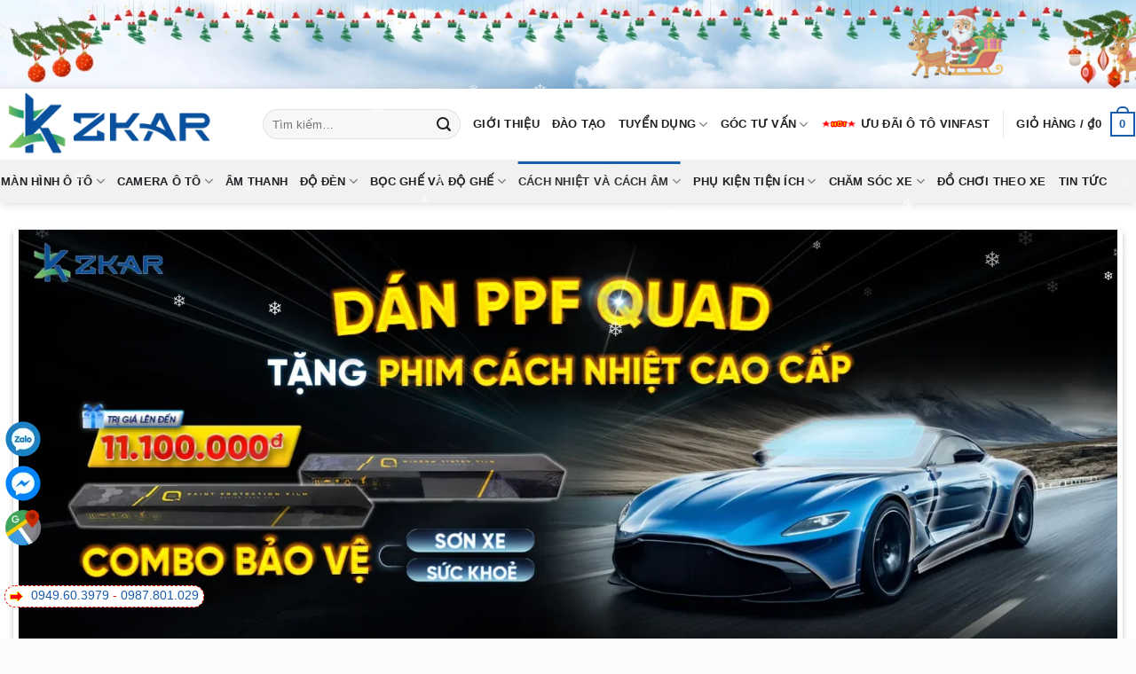

--- FILE ---
content_type: text/html; charset=UTF-8
request_url: https://zkarauto.vn/danh-muc-san-pham/cach-nhiet-va-cach-am/phim-cach-nhiet/phim-cach-nhiet-ntech/
body_size: 60425
content:
<!DOCTYPE html>
<html lang="vi" class="loading-site no-js">
<head>
	<meta name="google-site-verification" content="NpWX4EZWwmAt64lwGBp54dNkolKwuZwagvh8rkWlQVc" />
	<meta charset="UTF-8" />
	<link rel="profile" href="http://gmpg.org/xfn/11" />
	<link rel="pingback" href="https://zkarauto.vn/xmlrpc.php" />
	<script>(function(html){html.className = html.className.replace(/\bno-js\b/,'js')})(document.documentElement);</script>
<meta name='robots' content='index, follow, max-image-preview:large, max-snippet:-1, max-video-preview:-1' />
<meta name="viewport" content="width=device-width, initial-scale=1" /><script>window._wca = window._wca || [];</script>
<!-- Google tag (gtag.js) consent mode dataLayer added by Site Kit -->
<script type="text/javascript" id="google_gtagjs-js-consent-mode-data-layer">
/* <![CDATA[ */
window.dataLayer = window.dataLayer || [];function gtag(){dataLayer.push(arguments);}
gtag('consent', 'default', {"ad_personalization":"denied","ad_storage":"denied","ad_user_data":"denied","analytics_storage":"denied","functionality_storage":"denied","security_storage":"denied","personalization_storage":"denied","region":["AT","BE","BG","CH","CY","CZ","DE","DK","EE","ES","FI","FR","GB","GR","HR","HU","IE","IS","IT","LI","LT","LU","LV","MT","NL","NO","PL","PT","RO","SE","SI","SK"],"wait_for_update":500});
window._googlesitekitConsentCategoryMap = {"statistics":["analytics_storage"],"marketing":["ad_storage","ad_user_data","ad_personalization"],"functional":["functionality_storage","security_storage"],"preferences":["personalization_storage"]};
window._googlesitekitConsents = {"ad_personalization":"denied","ad_storage":"denied","ad_user_data":"denied","analytics_storage":"denied","functionality_storage":"denied","security_storage":"denied","personalization_storage":"denied","region":["AT","BE","BG","CH","CY","CZ","DE","DK","EE","ES","FI","FR","GB","GR","HR","HU","IE","IS","IT","LI","LT","LU","LV","MT","NL","NO","PL","PT","RO","SE","SI","SK"],"wait_for_update":500};
/* ]]> */
</script>
<!-- End Google tag (gtag.js) consent mode dataLayer added by Site Kit -->

	<!-- This site is optimized with the Yoast SEO Premium plugin v22.4 (Yoast SEO v26.4) - https://yoast.com/wordpress/plugins/seo/ -->
	<title>【 Đại Lý 】Phim Cách Nhiệt Ntech Chính Hãng - Bảng Giá 2025</title>
	<meta name="description" content="【Địa Chỉ】➤ Dán Phim Cách Nhiệt Ntech Cho Ô Tô, Xe Hơi Tận Nơi. Bảng giá mới nhất 2025. ✔️. Bảo hành số 1 VN ✔️. Gắn gần đây ở tại TPHCM ✔️. Giá ưu đãi ✔️." />
	<link rel="canonical" href="https://zkarauto.vn/danh-muc-san-pham/cach-nhiet-va-cach-am/phim-cach-nhiet/phim-cach-nhiet-ntech/" />
	<meta property="og:locale" content="vi_VN" />
	<meta property="og:type" content="article" />
	<meta property="og:title" content="Phim cách nhiệt Ntech Archives" />
	<meta property="og:description" content="【Địa Chỉ】➤ Dán Phim Cách Nhiệt Ntech Cho Ô Tô, Xe Hơi Tận Nơi. Bảng giá mới nhất 2025. ✔️. Bảo hành số 1 VN ✔️. Gắn gần đây ở tại TPHCM ✔️. Giá ưu đãi ✔️." />
	<meta property="og:url" content="https://zkarauto.vn/danh-muc-san-pham/cach-nhiet-va-cach-am/phim-cach-nhiet/phim-cach-nhiet-ntech/" />
	<meta property="og:site_name" content="ZKar Auto" />
	<meta property="og:image" content="https://zkarauto.vn/wp-content/uploads/2024/09/phim-ntech-o-to.webp" />
	<meta property="og:image:width" content="800" />
	<meta property="og:image:height" content="800" />
	<meta property="og:image:type" content="image/webp" />
	<meta name="twitter:card" content="summary_large_image" />
	<script type="application/ld+json" class="yoast-schema-graph">{"@context":"https://schema.org","@graph":[{"@type":"CollectionPage","@id":"https://zkarauto.vn/danh-muc-san-pham/cach-nhiet-va-cach-am/phim-cach-nhiet/phim-cach-nhiet-ntech/","url":"https://zkarauto.vn/danh-muc-san-pham/cach-nhiet-va-cach-am/phim-cach-nhiet/phim-cach-nhiet-ntech/","name":"【 Đại Lý 】Phim Cách Nhiệt Ntech Chính Hãng - Bảng Giá 2025","isPartOf":{"@id":"https://zkarauto.vn/#website"},"description":"【Địa Chỉ】➤ Dán Phim Cách Nhiệt Ntech Cho Ô Tô, Xe Hơi Tận Nơi. Bảng giá mới nhất 2025. ✔️. Bảo hành số 1 VN ✔️. Gắn gần đây ở tại TPHCM ✔️. Giá ưu đãi ✔️.","breadcrumb":{"@id":"https://zkarauto.vn/danh-muc-san-pham/cach-nhiet-va-cach-am/phim-cach-nhiet/phim-cach-nhiet-ntech/#breadcrumb"},"inLanguage":"vi"},{"@type":"BreadcrumbList","@id":"https://zkarauto.vn/danh-muc-san-pham/cach-nhiet-va-cach-am/phim-cach-nhiet/phim-cach-nhiet-ntech/#breadcrumb","itemListElement":[{"@type":"ListItem","position":1,"name":"Home","item":"https://zkarauto.vn/"},{"@type":"ListItem","position":2,"name":"Cách Nhiệt Và Cách Âm","item":"https://zkarauto.vn/danh-muc-san-pham/cach-nhiet-va-cach-am/"},{"@type":"ListItem","position":3,"name":"Phim cách nhiệt","item":"https://zkarauto.vn/danh-muc-san-pham/cach-nhiet-va-cach-am/phim-cach-nhiet/"},{"@type":"ListItem","position":4,"name":"Phim cách nhiệt Ntech"}]},{"@type":"WebSite","@id":"https://zkarauto.vn/#website","url":"https://zkarauto.vn/","name":"ZKar Auto","description":"Trung Tâm Phụ Kiện Ô Tô - Đồ Chơi Xe Hơi Cao Cấp","publisher":{"@id":"https://zkarauto.vn/#/schema/person/bd2ca665da9bb0f945668f55a108f304"},"alternateName":"Trung Tâm Phụ Kiện Ô Tô - Đồ Chơi Xe Hơi Cao Cấp","potentialAction":[{"@type":"SearchAction","target":{"@type":"EntryPoint","urlTemplate":"https://zkarauto.vn/?s={search_term_string}"},"query-input":{"@type":"PropertyValueSpecification","valueRequired":true,"valueName":"search_term_string"}}],"inLanguage":"vi"},{"@type":["Person","Organization"],"@id":"https://zkarauto.vn/#/schema/person/bd2ca665da9bb0f945668f55a108f304","name":"zkarauto","image":{"@type":"ImageObject","inLanguage":"vi","@id":"https://zkarauto.vn/#/schema/person/image/","url":"https://zkarauto.vn/wp-content/uploads/2023/10/logo-zkar-01-khong-nen.png","contentUrl":"https://zkarauto.vn/wp-content/uploads/2023/10/logo-zkar-01-khong-nen.png","width":526,"height":172,"caption":"zkarauto"},"logo":{"@id":"https://zkarauto.vn/#/schema/person/image/"},"sameAs":["https://zkarauto.vn"]}]}</script>
	<!-- / Yoast SEO Premium plugin. -->


<link rel='dns-prefetch' href='//www.googletagmanager.com' />
<link rel='dns-prefetch' href='//stats.wp.com' />
<link rel='dns-prefetch' href='//cdn.jsdelivr.net' />
<link rel='prefetch' href='https://zkarauto.vn/wp-content/themes/flatsome/assets/js/flatsome.js?ver=89ac940c4841291ea8d6' />
<link rel='prefetch' href='https://zkarauto.vn/wp-content/themes/flatsome/assets/js/chunk.slider.js?ver=3.17.6' />
<link rel='prefetch' href='https://zkarauto.vn/wp-content/themes/flatsome/assets/js/chunk.popups.js?ver=3.17.6' />
<link rel='prefetch' href='https://zkarauto.vn/wp-content/themes/flatsome/assets/js/chunk.tooltips.js?ver=3.17.6' />
<link rel='prefetch' href='https://zkarauto.vn/wp-content/themes/flatsome/assets/js/woocommerce.js?ver=1a392523165907adee6a' />
<link rel="alternate" type="application/rss+xml" title="Dòng thông tin ZKar Auto &raquo;" href="https://zkarauto.vn/feed/" />
<link rel="alternate" type="application/rss+xml" title="ZKar Auto &raquo; Dòng bình luận" href="https://zkarauto.vn/comments/feed/" />
<link rel="alternate" type="application/rss+xml" title="Nguồn cấp ZKar Auto &raquo; Phim cách nhiệt Ntech Danh mục" href="https://zkarauto.vn/danh-muc-san-pham/cach-nhiet-va-cach-am/phim-cach-nhiet/phim-cach-nhiet-ntech/feed/" />
<style id='wp-img-auto-sizes-contain-inline-css' type='text/css'>
img:is([sizes=auto i],[sizes^="auto," i]){contain-intrinsic-size:3000px 1500px}
/*# sourceURL=wp-img-auto-sizes-contain-inline-css */
</style>

<style id='wp-emoji-styles-inline-css' type='text/css'>

	img.wp-smiley, img.emoji {
		display: inline !important;
		border: none !important;
		box-shadow: none !important;
		height: 1em !important;
		width: 1em !important;
		margin: 0 0.07em !important;
		vertical-align: -0.1em !important;
		background: none !important;
		padding: 0 !important;
	}
/*# sourceURL=wp-emoji-styles-inline-css */
</style>
<style id='wp-block-library-inline-css' type='text/css'>
:root{--wp-block-synced-color:#7a00df;--wp-block-synced-color--rgb:122,0,223;--wp-bound-block-color:var(--wp-block-synced-color);--wp-editor-canvas-background:#ddd;--wp-admin-theme-color:#007cba;--wp-admin-theme-color--rgb:0,124,186;--wp-admin-theme-color-darker-10:#006ba1;--wp-admin-theme-color-darker-10--rgb:0,107,160.5;--wp-admin-theme-color-darker-20:#005a87;--wp-admin-theme-color-darker-20--rgb:0,90,135;--wp-admin-border-width-focus:2px}@media (min-resolution:192dpi){:root{--wp-admin-border-width-focus:1.5px}}.wp-element-button{cursor:pointer}:root .has-very-light-gray-background-color{background-color:#eee}:root .has-very-dark-gray-background-color{background-color:#313131}:root .has-very-light-gray-color{color:#eee}:root .has-very-dark-gray-color{color:#313131}:root .has-vivid-green-cyan-to-vivid-cyan-blue-gradient-background{background:linear-gradient(135deg,#00d084,#0693e3)}:root .has-purple-crush-gradient-background{background:linear-gradient(135deg,#34e2e4,#4721fb 50%,#ab1dfe)}:root .has-hazy-dawn-gradient-background{background:linear-gradient(135deg,#faaca8,#dad0ec)}:root .has-subdued-olive-gradient-background{background:linear-gradient(135deg,#fafae1,#67a671)}:root .has-atomic-cream-gradient-background{background:linear-gradient(135deg,#fdd79a,#004a59)}:root .has-nightshade-gradient-background{background:linear-gradient(135deg,#330968,#31cdcf)}:root .has-midnight-gradient-background{background:linear-gradient(135deg,#020381,#2874fc)}:root{--wp--preset--font-size--normal:16px;--wp--preset--font-size--huge:42px}.has-regular-font-size{font-size:1em}.has-larger-font-size{font-size:2.625em}.has-normal-font-size{font-size:var(--wp--preset--font-size--normal)}.has-huge-font-size{font-size:var(--wp--preset--font-size--huge)}.has-text-align-center{text-align:center}.has-text-align-left{text-align:left}.has-text-align-right{text-align:right}.has-fit-text{white-space:nowrap!important}#end-resizable-editor-section{display:none}.aligncenter{clear:both}.items-justified-left{justify-content:flex-start}.items-justified-center{justify-content:center}.items-justified-right{justify-content:flex-end}.items-justified-space-between{justify-content:space-between}.screen-reader-text{border:0;clip-path:inset(50%);height:1px;margin:-1px;overflow:hidden;padding:0;position:absolute;width:1px;word-wrap:normal!important}.screen-reader-text:focus{background-color:#ddd;clip-path:none;color:#444;display:block;font-size:1em;height:auto;left:5px;line-height:normal;padding:15px 23px 14px;text-decoration:none;top:5px;width:auto;z-index:100000}html :where(.has-border-color){border-style:solid}html :where([style*=border-top-color]){border-top-style:solid}html :where([style*=border-right-color]){border-right-style:solid}html :where([style*=border-bottom-color]){border-bottom-style:solid}html :where([style*=border-left-color]){border-left-style:solid}html :where([style*=border-width]){border-style:solid}html :where([style*=border-top-width]){border-top-style:solid}html :where([style*=border-right-width]){border-right-style:solid}html :where([style*=border-bottom-width]){border-bottom-style:solid}html :where([style*=border-left-width]){border-left-style:solid}html :where(img[class*=wp-image-]){height:auto;max-width:100%}:where(figure){margin:0 0 1em}html :where(.is-position-sticky){--wp-admin--admin-bar--position-offset:var(--wp-admin--admin-bar--height,0px)}@media screen and (max-width:600px){html :where(.is-position-sticky){--wp-admin--admin-bar--position-offset:0px}}

/*# sourceURL=wp-block-library-inline-css */
</style><link rel='stylesheet' id='wc-blocks-style-css' href='https://zkarauto.vn/wp-content/plugins/woocommerce/assets/client/blocks/wc-blocks.css?ver=wc-10.3.5' type='text/css' media='all' />
<style id='global-styles-inline-css' type='text/css'>
:root{--wp--preset--aspect-ratio--square: 1;--wp--preset--aspect-ratio--4-3: 4/3;--wp--preset--aspect-ratio--3-4: 3/4;--wp--preset--aspect-ratio--3-2: 3/2;--wp--preset--aspect-ratio--2-3: 2/3;--wp--preset--aspect-ratio--16-9: 16/9;--wp--preset--aspect-ratio--9-16: 9/16;--wp--preset--color--black: #000000;--wp--preset--color--cyan-bluish-gray: #abb8c3;--wp--preset--color--white: #ffffff;--wp--preset--color--pale-pink: #f78da7;--wp--preset--color--vivid-red: #cf2e2e;--wp--preset--color--luminous-vivid-orange: #ff6900;--wp--preset--color--luminous-vivid-amber: #fcb900;--wp--preset--color--light-green-cyan: #7bdcb5;--wp--preset--color--vivid-green-cyan: #00d084;--wp--preset--color--pale-cyan-blue: #8ed1fc;--wp--preset--color--vivid-cyan-blue: #0693e3;--wp--preset--color--vivid-purple: #9b51e0;--wp--preset--gradient--vivid-cyan-blue-to-vivid-purple: linear-gradient(135deg,rgb(6,147,227) 0%,rgb(155,81,224) 100%);--wp--preset--gradient--light-green-cyan-to-vivid-green-cyan: linear-gradient(135deg,rgb(122,220,180) 0%,rgb(0,208,130) 100%);--wp--preset--gradient--luminous-vivid-amber-to-luminous-vivid-orange: linear-gradient(135deg,rgb(252,185,0) 0%,rgb(255,105,0) 100%);--wp--preset--gradient--luminous-vivid-orange-to-vivid-red: linear-gradient(135deg,rgb(255,105,0) 0%,rgb(207,46,46) 100%);--wp--preset--gradient--very-light-gray-to-cyan-bluish-gray: linear-gradient(135deg,rgb(238,238,238) 0%,rgb(169,184,195) 100%);--wp--preset--gradient--cool-to-warm-spectrum: linear-gradient(135deg,rgb(74,234,220) 0%,rgb(151,120,209) 20%,rgb(207,42,186) 40%,rgb(238,44,130) 60%,rgb(251,105,98) 80%,rgb(254,248,76) 100%);--wp--preset--gradient--blush-light-purple: linear-gradient(135deg,rgb(255,206,236) 0%,rgb(152,150,240) 100%);--wp--preset--gradient--blush-bordeaux: linear-gradient(135deg,rgb(254,205,165) 0%,rgb(254,45,45) 50%,rgb(107,0,62) 100%);--wp--preset--gradient--luminous-dusk: linear-gradient(135deg,rgb(255,203,112) 0%,rgb(199,81,192) 50%,rgb(65,88,208) 100%);--wp--preset--gradient--pale-ocean: linear-gradient(135deg,rgb(255,245,203) 0%,rgb(182,227,212) 50%,rgb(51,167,181) 100%);--wp--preset--gradient--electric-grass: linear-gradient(135deg,rgb(202,248,128) 0%,rgb(113,206,126) 100%);--wp--preset--gradient--midnight: linear-gradient(135deg,rgb(2,3,129) 0%,rgb(40,116,252) 100%);--wp--preset--font-size--small: 13px;--wp--preset--font-size--medium: 20px;--wp--preset--font-size--large: 36px;--wp--preset--font-size--x-large: 42px;--wp--preset--spacing--20: 0.44rem;--wp--preset--spacing--30: 0.67rem;--wp--preset--spacing--40: 1rem;--wp--preset--spacing--50: 1.5rem;--wp--preset--spacing--60: 2.25rem;--wp--preset--spacing--70: 3.38rem;--wp--preset--spacing--80: 5.06rem;--wp--preset--shadow--natural: 6px 6px 9px rgba(0, 0, 0, 0.2);--wp--preset--shadow--deep: 12px 12px 50px rgba(0, 0, 0, 0.4);--wp--preset--shadow--sharp: 6px 6px 0px rgba(0, 0, 0, 0.2);--wp--preset--shadow--outlined: 6px 6px 0px -3px rgb(255, 255, 255), 6px 6px rgb(0, 0, 0);--wp--preset--shadow--crisp: 6px 6px 0px rgb(0, 0, 0);}:where(.is-layout-flex){gap: 0.5em;}:where(.is-layout-grid){gap: 0.5em;}body .is-layout-flex{display: flex;}.is-layout-flex{flex-wrap: wrap;align-items: center;}.is-layout-flex > :is(*, div){margin: 0;}body .is-layout-grid{display: grid;}.is-layout-grid > :is(*, div){margin: 0;}:where(.wp-block-columns.is-layout-flex){gap: 2em;}:where(.wp-block-columns.is-layout-grid){gap: 2em;}:where(.wp-block-post-template.is-layout-flex){gap: 1.25em;}:where(.wp-block-post-template.is-layout-grid){gap: 1.25em;}.has-black-color{color: var(--wp--preset--color--black) !important;}.has-cyan-bluish-gray-color{color: var(--wp--preset--color--cyan-bluish-gray) !important;}.has-white-color{color: var(--wp--preset--color--white) !important;}.has-pale-pink-color{color: var(--wp--preset--color--pale-pink) !important;}.has-vivid-red-color{color: var(--wp--preset--color--vivid-red) !important;}.has-luminous-vivid-orange-color{color: var(--wp--preset--color--luminous-vivid-orange) !important;}.has-luminous-vivid-amber-color{color: var(--wp--preset--color--luminous-vivid-amber) !important;}.has-light-green-cyan-color{color: var(--wp--preset--color--light-green-cyan) !important;}.has-vivid-green-cyan-color{color: var(--wp--preset--color--vivid-green-cyan) !important;}.has-pale-cyan-blue-color{color: var(--wp--preset--color--pale-cyan-blue) !important;}.has-vivid-cyan-blue-color{color: var(--wp--preset--color--vivid-cyan-blue) !important;}.has-vivid-purple-color{color: var(--wp--preset--color--vivid-purple) !important;}.has-black-background-color{background-color: var(--wp--preset--color--black) !important;}.has-cyan-bluish-gray-background-color{background-color: var(--wp--preset--color--cyan-bluish-gray) !important;}.has-white-background-color{background-color: var(--wp--preset--color--white) !important;}.has-pale-pink-background-color{background-color: var(--wp--preset--color--pale-pink) !important;}.has-vivid-red-background-color{background-color: var(--wp--preset--color--vivid-red) !important;}.has-luminous-vivid-orange-background-color{background-color: var(--wp--preset--color--luminous-vivid-orange) !important;}.has-luminous-vivid-amber-background-color{background-color: var(--wp--preset--color--luminous-vivid-amber) !important;}.has-light-green-cyan-background-color{background-color: var(--wp--preset--color--light-green-cyan) !important;}.has-vivid-green-cyan-background-color{background-color: var(--wp--preset--color--vivid-green-cyan) !important;}.has-pale-cyan-blue-background-color{background-color: var(--wp--preset--color--pale-cyan-blue) !important;}.has-vivid-cyan-blue-background-color{background-color: var(--wp--preset--color--vivid-cyan-blue) !important;}.has-vivid-purple-background-color{background-color: var(--wp--preset--color--vivid-purple) !important;}.has-black-border-color{border-color: var(--wp--preset--color--black) !important;}.has-cyan-bluish-gray-border-color{border-color: var(--wp--preset--color--cyan-bluish-gray) !important;}.has-white-border-color{border-color: var(--wp--preset--color--white) !important;}.has-pale-pink-border-color{border-color: var(--wp--preset--color--pale-pink) !important;}.has-vivid-red-border-color{border-color: var(--wp--preset--color--vivid-red) !important;}.has-luminous-vivid-orange-border-color{border-color: var(--wp--preset--color--luminous-vivid-orange) !important;}.has-luminous-vivid-amber-border-color{border-color: var(--wp--preset--color--luminous-vivid-amber) !important;}.has-light-green-cyan-border-color{border-color: var(--wp--preset--color--light-green-cyan) !important;}.has-vivid-green-cyan-border-color{border-color: var(--wp--preset--color--vivid-green-cyan) !important;}.has-pale-cyan-blue-border-color{border-color: var(--wp--preset--color--pale-cyan-blue) !important;}.has-vivid-cyan-blue-border-color{border-color: var(--wp--preset--color--vivid-cyan-blue) !important;}.has-vivid-purple-border-color{border-color: var(--wp--preset--color--vivid-purple) !important;}.has-vivid-cyan-blue-to-vivid-purple-gradient-background{background: var(--wp--preset--gradient--vivid-cyan-blue-to-vivid-purple) !important;}.has-light-green-cyan-to-vivid-green-cyan-gradient-background{background: var(--wp--preset--gradient--light-green-cyan-to-vivid-green-cyan) !important;}.has-luminous-vivid-amber-to-luminous-vivid-orange-gradient-background{background: var(--wp--preset--gradient--luminous-vivid-amber-to-luminous-vivid-orange) !important;}.has-luminous-vivid-orange-to-vivid-red-gradient-background{background: var(--wp--preset--gradient--luminous-vivid-orange-to-vivid-red) !important;}.has-very-light-gray-to-cyan-bluish-gray-gradient-background{background: var(--wp--preset--gradient--very-light-gray-to-cyan-bluish-gray) !important;}.has-cool-to-warm-spectrum-gradient-background{background: var(--wp--preset--gradient--cool-to-warm-spectrum) !important;}.has-blush-light-purple-gradient-background{background: var(--wp--preset--gradient--blush-light-purple) !important;}.has-blush-bordeaux-gradient-background{background: var(--wp--preset--gradient--blush-bordeaux) !important;}.has-luminous-dusk-gradient-background{background: var(--wp--preset--gradient--luminous-dusk) !important;}.has-pale-ocean-gradient-background{background: var(--wp--preset--gradient--pale-ocean) !important;}.has-electric-grass-gradient-background{background: var(--wp--preset--gradient--electric-grass) !important;}.has-midnight-gradient-background{background: var(--wp--preset--gradient--midnight) !important;}.has-small-font-size{font-size: var(--wp--preset--font-size--small) !important;}.has-medium-font-size{font-size: var(--wp--preset--font-size--medium) !important;}.has-large-font-size{font-size: var(--wp--preset--font-size--large) !important;}.has-x-large-font-size{font-size: var(--wp--preset--font-size--x-large) !important;}
/*# sourceURL=global-styles-inline-css */
</style>

<style id='classic-theme-styles-inline-css' type='text/css'>
/*! This file is auto-generated */
.wp-block-button__link{color:#fff;background-color:#32373c;border-radius:9999px;box-shadow:none;text-decoration:none;padding:calc(.667em + 2px) calc(1.333em + 2px);font-size:1.125em}.wp-block-file__button{background:#32373c;color:#fff;text-decoration:none}
/*# sourceURL=/wp-includes/css/classic-themes.min.css */
</style>
<link rel='stylesheet' id='wp-components-css' href='https://zkarauto.vn/wp-includes/css/dist/components/style.min.css?ver=6.9' type='text/css' media='all' />
<link rel='stylesheet' id='wp-preferences-css' href='https://zkarauto.vn/wp-includes/css/dist/preferences/style.min.css?ver=6.9' type='text/css' media='all' />
<link rel='stylesheet' id='wp-block-editor-css' href='https://zkarauto.vn/wp-includes/css/dist/block-editor/style.min.css?ver=6.9' type='text/css' media='all' />
<link rel='stylesheet' id='popup-maker-block-library-style-css' href='https://zkarauto.vn/wp-content/plugins/popup-maker/dist/packages/block-library-style.css?ver=dbea705cfafe089d65f1' type='text/css' media='all' />
<link rel='stylesheet' id='contact-form-7-css' href='https://zkarauto.vn/wp-content/plugins/contact-form-7/includes/css/styles.css?ver=6.1.3' type='text/css' media='all' />
<link rel='stylesheet' id='kk-star-ratings-css' href='https://zkarauto.vn/wp-content/plugins/kk-star-ratings/src/core/public/css/kk-star-ratings.min.css?ver=5.4.10.2' type='text/css' media='all' />
<style id='woocommerce-inline-inline-css' type='text/css'>
.woocommerce form .form-row .required { visibility: visible; }
/*# sourceURL=woocommerce-inline-inline-css */
</style>
<link rel='stylesheet' id='brands-styles-css' href='https://zkarauto.vn/wp-content/plugins/woocommerce/assets/css/brands.css?ver=10.3.5' type='text/css' media='all' />
<link rel='stylesheet' id='flatsome-main-css' href='https://zkarauto.vn/wp-content/themes/flatsome/assets/css/flatsome.css?ver=3.17.6' type='text/css' media='all' />
<style id='flatsome-main-inline-css' type='text/css'>
@font-face {
				font-family: "fl-icons";
				font-display: block;
				src: url(https://zkarauto.vn/wp-content/themes/flatsome/assets/css/icons/fl-icons.eot?v=3.17.6);
				src:
					url(https://zkarauto.vn/wp-content/themes/flatsome/assets/css/icons/fl-icons.eot#iefix?v=3.17.6) format("embedded-opentype"),
					url(https://zkarauto.vn/wp-content/themes/flatsome/assets/css/icons/fl-icons.woff2?v=3.17.6) format("woff2"),
					url(https://zkarauto.vn/wp-content/themes/flatsome/assets/css/icons/fl-icons.ttf?v=3.17.6) format("truetype"),
					url(https://zkarauto.vn/wp-content/themes/flatsome/assets/css/icons/fl-icons.woff?v=3.17.6) format("woff"),
					url(https://zkarauto.vn/wp-content/themes/flatsome/assets/css/icons/fl-icons.svg?v=3.17.6#fl-icons) format("svg");
			}
/*# sourceURL=flatsome-main-inline-css */
</style>
<link rel='stylesheet' id='flatsome-shop-css' href='https://zkarauto.vn/wp-content/themes/flatsome/assets/css/flatsome-shop.css?ver=3.17.6' type='text/css' media='all' />
<link rel='stylesheet' id='flatsome-style-css' href='https://zkarauto.vn/wp-content/themes/flatsome-child/style.css?ver=3.0' type='text/css' media='all' />
<script type="text/javascript" id="woocommerce-google-analytics-integration-gtag-js-after">
/* <![CDATA[ */
/* Google Analytics for WooCommerce (gtag.js) */
					window.dataLayer = window.dataLayer || [];
					function gtag(){dataLayer.push(arguments);}
					// Set up default consent state.
					for ( const mode of [{"analytics_storage":"denied","ad_storage":"denied","ad_user_data":"denied","ad_personalization":"denied","region":["AT","BE","BG","HR","CY","CZ","DK","EE","FI","FR","DE","GR","HU","IS","IE","IT","LV","LI","LT","LU","MT","NL","NO","PL","PT","RO","SK","SI","ES","SE","GB","CH"]}] || [] ) {
						gtag( "consent", "default", { "wait_for_update": 500, ...mode } );
					}
					gtag("js", new Date());
					gtag("set", "developer_id.dOGY3NW", true);
					gtag("config", "G-38T7YP9800", {"track_404":true,"allow_google_signals":true,"logged_in":false,"linker":{"domains":[],"allow_incoming":false},"custom_map":{"dimension1":"logged_in"}});
//# sourceURL=woocommerce-google-analytics-integration-gtag-js-after
/* ]]> */
</script>
<script type="text/javascript" src="https://zkarauto.vn/wp-includes/js/jquery/jquery.min.js?ver=3.7.1" id="jquery-core-js"></script>
<script type="text/javascript" src="https://zkarauto.vn/wp-includes/js/jquery/jquery-migrate.min.js?ver=3.4.1" id="jquery-migrate-js"></script>
<script type="text/javascript" src="https://zkarauto.vn/wp-content/plugins/woocommerce/assets/js/jquery-blockui/jquery.blockUI.min.js?ver=2.7.0-wc.10.3.5" id="wc-jquery-blockui-js" data-wp-strategy="defer"></script>
<script type="text/javascript" id="wc-add-to-cart-js-extra">
/* <![CDATA[ */
var wc_add_to_cart_params = {"ajax_url":"/wp-admin/admin-ajax.php","wc_ajax_url":"/?wc-ajax=%%endpoint%%","i18n_view_cart":"Xem gi\u1ecf h\u00e0ng","cart_url":"https://zkarauto.vn/gio-hang/","is_cart":"","cart_redirect_after_add":"no"};
//# sourceURL=wc-add-to-cart-js-extra
/* ]]> */
</script>
<script type="text/javascript" src="https://zkarauto.vn/wp-content/plugins/woocommerce/assets/js/frontend/add-to-cart.min.js?ver=10.3.5" id="wc-add-to-cart-js" defer="defer" data-wp-strategy="defer"></script>
<script type="text/javascript" src="https://zkarauto.vn/wp-content/plugins/woocommerce/assets/js/js-cookie/js.cookie.min.js?ver=2.1.4-wc.10.3.5" id="wc-js-cookie-js" data-wp-strategy="defer"></script>
<script type="text/javascript" src="https://stats.wp.com/s-202551.js" id="woocommerce-analytics-js" defer="defer" data-wp-strategy="defer"></script>

<!-- Đoạn mã Google tag (gtag.js) được thêm bởi Site Kit -->
<!-- Đoạn mã Google Ads được thêm bởi Site Kit -->
<script type="text/javascript" src="https://www.googletagmanager.com/gtag/js?id=AW-16748257812" id="google_gtagjs-js" async></script>
<script type="text/javascript" id="google_gtagjs-js-after">
/* <![CDATA[ */
window.dataLayer = window.dataLayer || [];function gtag(){dataLayer.push(arguments);}
gtag("js", new Date());
gtag("set", "developer_id.dZTNiMT", true);
gtag("config", "AW-16748257812");
 window._googlesitekit = window._googlesitekit || {}; window._googlesitekit.throttledEvents = []; window._googlesitekit.gtagEvent = (name, data) => { var key = JSON.stringify( { name, data } ); if ( !! window._googlesitekit.throttledEvents[ key ] ) { return; } window._googlesitekit.throttledEvents[ key ] = true; setTimeout( () => { delete window._googlesitekit.throttledEvents[ key ]; }, 5 ); gtag( "event", name, { ...data, event_source: "site-kit" } ); }; 
//# sourceURL=google_gtagjs-js-after
/* ]]> */
</script>
<link rel="https://api.w.org/" href="https://zkarauto.vn/wp-json/" /><link rel="alternate" title="JSON" type="application/json" href="https://zkarauto.vn/wp-json/wp/v2/product_cat/63" /><link rel="EditURI" type="application/rsd+xml" title="RSD" href="https://zkarauto.vn/xmlrpc.php?rsd" />
<meta name="generator" content="WordPress 6.9" />
<meta name="generator" content="WooCommerce 10.3.5" />
<meta name="generator" content="Site Kit by Google 1.166.0" /><link rel="icon" type="image/png" href="/favicon/favicon-96x96.png" sizes="96x96" />
<link rel="icon" type="image/svg+xml" href="/favicon/favicon.svg" />
<link rel="shortcut icon" href="/favicon/favicon.ico" />
<link rel="apple-touch-icon" sizes="180x180" href="/favicon/apple-touch-icon.png" />
<link rel="manifest" href="/favicon/site.webmanifest" />

<!-- Google Tag Manager -->
<script>(function(w,d,s,l,i){w[l]=w[l]||[];w[l].push({'gtm.start':
new Date().getTime(),event:'gtm.js'});var f=d.getElementsByTagName(s)[0],
j=d.createElement(s),dl=l!='dataLayer'?'&l='+l:'';j.async=true;j.src=
'https://www.googletagmanager.com/gtm.js?id='+i+dl;f.parentNode.insertBefore(j,f);
})(window,document,'script','dataLayer','GTM-WJ8FNX86');</script>
<!-- End Google Tag Manager -->
	

<!-- This website runs the Product Feed PRO for WooCommerce by AdTribes.io plugin - version woocommercesea_option_installed_version -->
	<style>img#wpstats{display:none}</style>
		<style>.bg{opacity: 0; transition: opacity 1s; -webkit-transition: opacity 1s;} .bg-loaded{opacity: 1;}</style><style>
  /* Wrapper banner */
  #winter-banner-wrapper {
    width: 100%;
    display: flex;
    justify-content: center;
    margin: 0 auto;
    padding-top: 0px;
    position: relative;
    overflow: hidden;
  }

  #winter-banner {
    width: 1500px;
    height: 100px;
    background: url('https://zkarauto.vn/wp-content/uploads/2025/11/nen-header-noel-2025-zkar.webp') no-repeat center top;
    background-size: cover;
    position: relative;
    z-index: 2;
  }

  /* Đám mây */
  .cloud {
    position: absolute;
    top: 0;
    right: -260px;
    width: 300px;
    height: 100px;
    background: url('https://zkarauto.vn/wp-content/uploads/2025/11/ong-gia-noel-tuan-loc-2025.webp') no-repeat;
    background-size: contain;
    opacity: 0.7;
    z-index: 3;
    animation: cloudMove 20s linear infinite;
  }

  .cloud.two {
    top: 5px;
    width: 350px;
    height: 100px;
    opacity: 0.7;
    animation-duration: 40s;
  }

  /* Animation bay từ phải → trái */
  @keyframes cloudMove {
    0% { transform: translateX(100%); }
    100% { transform: translateX(-600%); }
  }

  /* Mobile */
  @media (max-width: 768px) {
    #winter-banner { height: 80px; }
    .cloud { width: 200px; height: 70px; top: 5px; }
    .cloud.two { width: 260px; height: 90px; }
  }
</style>

<script>
document.addEventListener('DOMContentLoaded', function () {
  if (!document.getElementById('winter-banner-wrapper')) {

    var wrap = document.createElement('div');
    wrap.id = 'winter-banner-wrapper';

    var banner = document.createElement('div');
    banner.id = 'winter-banner';

    var cloud1 = document.createElement('div');
    cloud1.className = 'cloud';

    var cloud2 = document.createElement('div');
    cloud2.className = 'cloud two';

   
    wrap.appendChild(banner);
    wrap.appendChild(cloud1);
    wrap.appendChild(cloud2);

    document.body.insertBefore(wrap, document.body.firstChild);
  }
});
</script>
	<noscript><style>.woocommerce-product-gallery{ opacity: 1 !important; }</style></noscript>
	<link rel="preconnect" href="//code.tidio.co"><link rel="icon" href="https://zkarauto.vn/wp-content/uploads/2024/12/logo-fa-zkar-auto-512-100x100.png" sizes="32x32" />
<link rel="icon" href="https://zkarauto.vn/wp-content/uploads/2024/12/logo-fa-zkar-auto-512-300x300.png" sizes="192x192" />
<link rel="apple-touch-icon" href="https://zkarauto.vn/wp-content/uploads/2024/12/logo-fa-zkar-auto-512-300x300.png" />
<meta name="msapplication-TileImage" content="https://zkarauto.vn/wp-content/uploads/2024/12/logo-fa-zkar-auto-512-300x300.png" />
<style id="custom-css" type="text/css">:root {--primary-color: #185cab;}.container-width, .full-width .ubermenu-nav, .container, .row{max-width: 1370px}.row.row-collapse{max-width: 1340px}.row.row-small{max-width: 1362.5px}.row.row-large{max-width: 1400px}.header-main{height: 80px}#logo img{max-height: 80px}#logo{width:265px;}.header-bottom{min-height: 49px}.header-top{min-height: 30px}.transparent .header-main{height: 90px}.transparent #logo img{max-height: 90px}.has-transparent + .page-title:first-of-type,.has-transparent + #main > .page-title,.has-transparent + #main > div > .page-title,.has-transparent + #main .page-header-wrapper:first-of-type .page-title{padding-top: 170px;}.header.show-on-scroll,.stuck .header-main{height:70px!important}.stuck #logo img{max-height: 70px!important}.search-form{ width: 95%;}.header-bottom {background-color: #f1f1f1}.header-main .nav > li > a{line-height: 16px }.stuck .header-main .nav > li > a{line-height: 50px }.header-bottom-nav > li > a{line-height: 25px }@media (max-width: 549px) {.header-main{height: 70px}#logo img{max-height: 70px}}/* Color */.accordion-title.active, .has-icon-bg .icon .icon-inner,.logo a, .primary.is-underline, .primary.is-link, .badge-outline .badge-inner, .nav-outline > li.active> a,.nav-outline >li.active > a, .cart-icon strong,[data-color='primary'], .is-outline.primary{color: #185cab;}/* Color !important */[data-text-color="primary"]{color: #185cab!important;}/* Background Color */[data-text-bg="primary"]{background-color: #185cab;}/* Background */.scroll-to-bullets a,.featured-title, .label-new.menu-item > a:after, .nav-pagination > li > .current,.nav-pagination > li > span:hover,.nav-pagination > li > a:hover,.has-hover:hover .badge-outline .badge-inner,button[type="submit"], .button.wc-forward:not(.checkout):not(.checkout-button), .button.submit-button, .button.primary:not(.is-outline),.featured-table .title,.is-outline:hover, .has-icon:hover .icon-label,.nav-dropdown-bold .nav-column li > a:hover, .nav-dropdown.nav-dropdown-bold > li > a:hover, .nav-dropdown-bold.dark .nav-column li > a:hover, .nav-dropdown.nav-dropdown-bold.dark > li > a:hover, .header-vertical-menu__opener ,.is-outline:hover, .tagcloud a:hover,.grid-tools a, input[type='submit']:not(.is-form), .box-badge:hover .box-text, input.button.alt,.nav-box > li > a:hover,.nav-box > li.active > a,.nav-pills > li.active > a ,.current-dropdown .cart-icon strong, .cart-icon:hover strong, .nav-line-bottom > li > a:before, .nav-line-grow > li > a:before, .nav-line > li > a:before,.banner, .header-top, .slider-nav-circle .flickity-prev-next-button:hover svg, .slider-nav-circle .flickity-prev-next-button:hover .arrow, .primary.is-outline:hover, .button.primary:not(.is-outline), input[type='submit'].primary, input[type='submit'].primary, input[type='reset'].button, input[type='button'].primary, .badge-inner{background-color: #185cab;}/* Border */.nav-vertical.nav-tabs > li.active > a,.scroll-to-bullets a.active,.nav-pagination > li > .current,.nav-pagination > li > span:hover,.nav-pagination > li > a:hover,.has-hover:hover .badge-outline .badge-inner,.accordion-title.active,.featured-table,.is-outline:hover, .tagcloud a:hover,blockquote, .has-border, .cart-icon strong:after,.cart-icon strong,.blockUI:before, .processing:before,.loading-spin, .slider-nav-circle .flickity-prev-next-button:hover svg, .slider-nav-circle .flickity-prev-next-button:hover .arrow, .primary.is-outline:hover{border-color: #185cab}.nav-tabs > li.active > a{border-top-color: #185cab}.widget_shopping_cart_content .blockUI.blockOverlay:before { border-left-color: #185cab }.woocommerce-checkout-review-order .blockUI.blockOverlay:before { border-left-color: #185cab }/* Fill */.slider .flickity-prev-next-button:hover svg,.slider .flickity-prev-next-button:hover .arrow{fill: #185cab;}/* Focus */.primary:focus-visible, .submit-button:focus-visible, button[type="submit"]:focus-visible { outline-color: #185cab!important; }/* Background Color */[data-icon-label]:after, .secondary.is-underline:hover,.secondary.is-outline:hover,.icon-label,.button.secondary:not(.is-outline),.button.alt:not(.is-outline), .badge-inner.on-sale, .button.checkout, .single_add_to_cart_button, .current .breadcrumb-step{ background-color:#0c9ad9; }[data-text-bg="secondary"]{background-color: #0c9ad9;}/* Color */.secondary.is-underline,.secondary.is-link, .secondary.is-outline,.stars a.active, .star-rating:before, .woocommerce-page .star-rating:before,.star-rating span:before, .color-secondary{color: #0c9ad9}/* Color !important */[data-text-color="secondary"]{color: #0c9ad9!important;}/* Border */.secondary.is-outline:hover{border-color:#0c9ad9}/* Focus */.secondary:focus-visible, .alt:focus-visible { outline-color: #0c9ad9!important; }.success.is-underline:hover,.success.is-outline:hover,.success{background-color: #185cab}.success-color, .success.is-link, .success.is-outline{color: #185cab;}.success-border{border-color: #185cab!important;}/* Color !important */[data-text-color="success"]{color: #185cab!important;}/* Background Color */[data-text-bg="success"]{background-color: #185cab;}.alert.is-underline:hover,.alert.is-outline:hover,.alert{background-color: #828587}.alert.is-link, .alert.is-outline, .color-alert{color: #828587;}/* Color !important */[data-text-color="alert"]{color: #828587!important;}/* Background Color */[data-text-bg="alert"]{background-color: #828587;}body{color: #202124}h1,h2,h3,h4,h5,h6,.heading-font{color: #185cab;}.breadcrumbs{text-transform: none;}a{color: #185cab;}a:hover{color: #0c9ad9;}.tagcloud a:hover{border-color: #0c9ad9;background-color: #0c9ad9;}.is-divider{background-color: #0c9ad9;}.shop-page-title.featured-title .title-bg{background-image: url(https://zkarauto.vn/wp-content/uploads/2024/09/phim-ntech-o-to.webp)!important;}@media screen and (min-width: 550px){.products .box-vertical .box-image{min-width: 300px!important;width: 300px!important;}}.absolute-footer, html{background-color: rgba(251,251,251,0.52)}.header-vertical-menu__opener{height: 37px}/* Custom CSS */.container{padding-left:1px;padding-right:1px}.breadcrumbs,.oxanh{margin-left:-15px!important}.breadcrumbs{padding-left:15px;margin:2px}a:hover{text-decoration:underline}.callmxh{display:block;min-height:20px;position:fixed;left:3px;z-index:999999;text-align:center;padding:3px}.zalo{bottom:170px}.hotlinevip{background-color:#fff;display:block;position:fixed;left:5px;color:#e81c01;font-size:14px;border-radius:15px;height:25px;line-height:10px;overflow:hidden;border:1px dashed #e81c01;padding:5px;z-index:9999;bottom:35px}.telvip{display:block;position:fixed;left:5px;z-index:9999;bottom:45px}.checkdo ul li{margin-left:45px;list-style-image:url(/wp-content/uploads/2023/08/checkmaudo.webp)}.checkxanh ul li{margin-left:45px;list-style-image:url(/wp-content/uploads/2023/08/checkmauxanh.webp)}.listmap ul li{margin-left:45px;list-style-image:url(/wp-content/uploads/2023/08/listmaps.webp)}.row-large>.col,.row-large>.flickity-viewport>.flickity-slider>.col{margin-bottom:0;padding:5px}.post-sidebar .is-divider{display:none}.post-sidebar .widget-title span{color:#fff;display:block;width:100%;background:#185cab;padding-left:15px;line-height:30px;font-size:14px;font-weight:700}.tieudefull h3{color:#fff;display:block;width:100%;background:#185cab;padding-left:15px;line-height:30px;font-size:14px;font-weight:700;text-align:left}.nav-column>li>a,.nav-dropdown>li>a,.nav-vertical-fly-out>li>a,.nav>li>a{color:#202124}.nav-dropdown{color:#202124}.titletopvn span{color:#fff;padding:7px 12px 4px;background-color:#185cab;font-weight:500}.titletopvn{text-align:left;font-family:'Roboto',sans-serif;font-size:16px;line-height:1.5;margin-top:10px;border-bottom:2px solid #185cab;margin-bottom:10px}.absolute-footer{color:#000}.bang-cam3{border-bottom:4px solid #f26822}.bang-cam3 thead{background-color:#f26822;color:#fff;font-weight:200;font-size:14px}.table-striped > tbody > tr:nth-of-type(odd){background-color:#e8e9ea}table,th,td{border:1px solid #e8e9ea}th:first-child,td:first-child{padding:5px}.ocam{background-color:#f89e2612;border-top:7px solid #f26822;border:1px dashed #e9f6f7;border-radius:10px;padding:7px;margin-bottom:10px;font-size:14px}.oxanh{border-top:7px solid #185cab;border-radius:10px;padding:7px;margin-bottom:10px}.ct1{background:url(/wp-content/uploads/2023/08/top-left.png) no-repeat left top;padding:40px 10px 45px 40px}footer.entry-meta{font-size:14px}.toolbar-fixed{background:#fff;border-top:1px solid #ccc;display:none;position:fixed;bottom:0;left:0;width:100%;z-index:9999}.toolbar-fixed li{display:inline-block;margin:0;width:calc(100% / 5)}.toolbar-fixed li a{width:100%;height:60px;line-height:15px;color:#6b7177;border-right:1px solid #fff;text-align:center;font-size:10px;padding:5px;display:flex;flex-flow:column nowrap;justify-content:center;align-items:center;text-decoration:none}.toolbar-fixed li a img{height:30px;display:inline-block;vertical-align:middle}.toolbar-fixed li a span{display:block;width:100%;text-align:center;margin-top:4px}.animated.infinite{animation-iteration-count:infinite}.tada{animation-name:tada}.animated{animation-duration:1s;animation-fill-mode:both}@media (max-width:768px){.toolbar-fixed{display:flex}}.backdrop-chiduong{background:rgba(30,30,30,0.87);display:none;position:fixed;left:50%;top:50%;transform:translate(-50%,-50%);height:100vh;width:100vw;z-index:10000}.popup-chiduong{background:#fff;padding:20px;position:absolute;top:50%;left:50%;transform:translate(-50%,-50%);width:calc(100% - 20px)}.popup-chiduong button{padding:0;width:44px;height:44px;position:absolute;top:0;right:0;margin:0;font:30px/30px Arial,Helvetica Neue,Helvetica,sans-serif;display:flex;align-items:center;justify-content:center;min-height:auto}.popup-chiduong h3{font-weight:600;font-size:18px;color:#f7931e;margin-top:20px;margin-bottom:0;text-align:center;text-transform:uppercase;line-height:1.2}.popup-chiduong p{text-align:center;margin-bottom:16px;font-size:14px}.popup-chiduong ul{list-style-type:none;padding:0;margin:0}.popup-chiduong ul li{margin-bottom:12px}.popup-chiduong ul li:nth-child(1) a,.popup-chiduong ul li:nth-child(2) a,.popup-chiduong ul li:nth-child(3) a{background:#f7931e}.popup-chiduong ul li:nth-child(4) a,.popup-chiduong ul li:nth-child(5) a,.popup-chiduong ul li:nth-child(6) a{background:#39b54a}.popup-chiduong li a{border-radius:5px;color:#fff;font-size:14px;display:block;box-shadow:0 0 3px 3px #ccc;text-align:center;padding:10px}.popup-chiduong li strong{display:block;font-weight:600}.popup-chiduong li span{display:block;font-size:12px;font-style:italic}@keyframes tada{from{transform:scale3d(1,1,1)}10%,20%{transform:scale3d(0.9,0.9,0.9) rotate3d(0,0,1,-3deg)}30%,50%,70%,90%{transform:scale3d(1.1,1.1,1.1) rotate3d(0,0,1,3deg)}40%,60%,80%{transform:scale3d(1.1,1.1,1.1) rotate3d(0,0,1,-3deg)}to{transform:scale3d(1,1,1)}}.header_toolbar .row{align-items:center}.header_toolbar .col{padding-bottom:0}.header_toolbar p{margin:0}.header_toolbar{display:none}@media (max-width:767px){.header_toolbar{display:block}}.widget-title{background:#185cab;border-radius:3px;color:#fff;display:block;position:relative;min-height:30px;border-bottom:1px solid #eee;padding:10px}.widget .is-divider{display:none}.cam-ket .tieu-de{text-align:center;background:#1604b8;padding:2px 20px;margin-top:-24px;font-size:15px;font-weight:500;color:#fff;display:block;border-radius:99px}.cam-ket{background:#fff;padding:10px;border-radius:5px;border:1px solid #1604b8;font-size:15px}.product-short-description{border:solid 1px #1111;padding:5px;border-radius:5px}.mfb{bottom:120px}.gmaps{bottom:70px}.ocam{background:#ffffff;padding:17px 5px 0 10px;color:#111;border:1px dashed #0560f0;border-radius:10px;line-height:19px;font-size:14px}.ocam1{background:#f2f2fc;padding:10px 10px 10px 10px;color:#111;border:2px dashed #0560f0;border-radius:10px;line-height:22px;}.checkxanhzkar ul li {margin-left: 45px;list-style-image: url(/wp-content/uploads/2023/10/checkmauxanh.png);}.badge-container { margin: 0 0 0; }.badge-inner.on-sale {background-color: #e31200;}.badge {-webkit-backface-visibility: hidden;backface-visibility: hidden;display: table;height: 2.4em;pointer-events: none;width: 2.4em;z-index: 20;}.form-style-6 { background: url(/wp-content/uploads/2023/11/bg_form_popup.webp), linear-gradient(#09144c, #0b184f, #122e6f, #2b85b9);box-shadow: 0 0 15px #fff;color: #fff;position: relative;padding: 10px;text-align: center;}.form-style-6 h1 {padding: 10px 0;font-size: 150%;font-weight: 600;text-align: center;color: #fff;}input[type='submit']:not(.is-form){background-color: #ff0003c9;background-color: #ff0003c9;padding-left: 30px;padding-right: 30px;border-radius: 20px;margin-left: 100px;border-radius: 20px;}.form-style-7 { background: url(/wp-content/uploads/2024/01/background-tet-22.webp), linear-gradient(#09144c, #0b184f, #122e6f, #2b85b9);box-shadow: 0 0 15px #fff;color: #fff;position: relative;padding: 10px;text-align: center;}.form-style-7 h1 {padding: 10px 0;font-size: 150%;font-weight: 600;text-align: center;color: #fff67e;}.btn-let-tet{input[type='submit']:not(.is-form){background-color: #faad14;padding-left: 30px;padding-right: 30px;border-radius: 20px;margin-left: 100px;border-radius: 20px;}}.form-style-2-9 { background: url(/wp-content/uploads/2024/08/bg-2-9-3.webp), linear-gradient(#09144c, #0b184f, #122e6f, #2b85b9);box-shadow: 0 0 15px #fff;color: #fff;position: relative;padding: 10px;text-align: center;}.form-style-2-9 h1 {padding: 10px 0;font-size: 150%;font-weight: 600;text-align: center;color: #fff;}.form-style-2-9 label {color: #fff;}--------------------/* Custom CSS Mobile */@media (max-width: 549px){input[type='submit']:not(.is-form){background-color: #ff0003c9;background-color: #ff0003c9;padding-left: 30px;padding-right: 30px;border-radius: 20px;margin-left:50px;border-radius: 20px;}.box-image img {margin: 0 auto;max-width: 100%; width: 100%; }}.label-new.menu-item > a:after{content:"New";}.label-hot.menu-item > a:after{content:"Hot";}.label-sale.menu-item > a:after{content:"Sale";}.label-popular.menu-item > a:after{content:"Popular";}</style>		<style type="text/css" id="wp-custom-css">
			.nangcapxe {
  width: 100%;
  height: 60px;
  background: linear-gradient(to right, #0a6ecf, #4da6ff);
  display: flex;
  align-items: center;
  justify-content: center;
  position: relative;
  overflow: hidden;
}

/* Dấu // hai bên */
.nangcapxe::before,
.nangcapxe::after {
  content: "//";
  color: #fff;
  font-weight: bold;
  font-size: 40px;
  margin: 0 15px;
}

/* Chữ trung tâm */
.nangcapxe .banner-text {
  color: #fff;
  font-size: 26px;
  font-weight: bold;
  letter-spacing: 1px;
  text-transform: uppercase;
  text-shadow:
    1px 1px 2px #000,
    2px 2px 4px #000,
    3px 3px 6px rgba(0,0,0,0.6);
  position: relative;
  animation: nangcap-float 4s ease-in-out infinite alternate;
}

/* Ánh sáng quét */
.nangcapxe .banner-text::before {
  content: "";
  position: absolute;
  top: 0;
  left: -75%;
  width: 50%;
  height: 100%;
  background: linear-gradient(
    120deg,
    rgba(255,255,255,0) 0%,
    rgba(255,255,255,0.4) 50%,
    rgba(255,255,255,0) 100%
  );
  transform: skewX(-20deg);
  animation: nangcap-shine 3s infinite;
}

@keyframes nangcap-float {
  0%   { transform: translateX(-10px) rotateY(0deg); }
  100% { transform: translateX(10px)  rotateY(10deg); }
}

@keyframes nangcap-shine {
  0%   { left: -75%; }
  100% { left: 125%; }
}

/* ===== Responsive cho điện thoại ===== */
@media (max-width: 768px) {
  .nangcapxe {
    height: 50px;              /* thu gọn chiều cao */
  }
  .nangcapxe::before,
  .nangcapxe::after {
    font-size: 28px;           /* giảm kích thước dấu // */
    margin: 0 8px;
  }
  .nangcapxe .banner-text {
    font-size: 18px;           /* chữ vừa khung */
    padding: 0 10px;           /* thêm khoảng cách hai bên */
    text-align: center;
    white-space: nowrap;       /* không xuống dòng */
  }
}

.chamsocxe {
  width: 100%;
  height: 60px;
  background: linear-gradient(to right, #0a6ecf, #4da6ff);
  display: flex;
  align-items: center;
  justify-content: center;
  position: relative;
  overflow: hidden;
}

/* Dấu // hai bên */
.chamsocxe::before,
.chamsocxe::after {
  content: "//";
  color: #fff;
  font-weight: bold;
  font-size: 40px;
  margin: 0 15px;
}

/* Chữ trung tâm */
.chamsocxe .banner-text {
  color: #fff;
  font-size: 26px;
  font-weight: bold;
  letter-spacing: 1px;
  text-transform: uppercase;
  text-shadow:
    1px 1px 2px #000,
    2px 2px 4px #000,
    3px 3px 6px rgba(0,0,0,0.6);
  position: relative;
  animation: chamsoc-float 4s ease-in-out infinite alternate;
}

/* Ánh sáng quét */
.chamsocxe .banner-text::before {
  content: "";
  position: absolute;
  top: 0;
  left: -75%;
  width: 50%;
  height: 100%;
  background: linear-gradient(
    120deg,
    rgba(255,255,255,0) 0%,
    rgba(255,255,255,0.4) 50%,
    rgba(255,255,255,0) 100%
  );
  transform: skewX(-20deg);
  animation: chamsoc-shine 3s infinite;
}

@keyframes chamsoc-float {
  0%   { transform: translateX(-10px) rotateY(0deg); }
  100% { transform: translateX(10px)  rotateY(10deg); }
}

@keyframes chamsoc-shine {
  0%   { left: -75%; }
  100% { left: 125%; }
}

/* ===== Responsive cho điện thoại ===== */
@media (max-width: 768px) {
  .chamsocxe {
    height: 50px;              /* thu gọn chiều cao */
  }
  .chamsocxe::before,
  .chamsocxe::after {
    font-size: 28px;           /* giảm kích thước dấu // */
    margin: 0 8px;
  }
  .chamsocxe .banner-text {
    font-size: 18px;           /* chữ vừa khung */
    padding: 0 10px;           /* thêm khoảng cách hai bên */
    text-align: center;
    white-space: nowrap;       /* không xuống dòng */
  }
}

		</style>
		<style id="kirki-inline-styles"></style>	<meta name="p:domain_verify" content="ecad4aac17c2fc0f605ce8dba2b6fef9"/>
	<meta name='dmca-site-verification' content='Z2lwd1FPZ2hMa1k1MFY4aURMTG9mZz090' />
	<meta name="zalo-platform-site-verification" content="MO6H2g2WGnGWXUqoqVjLRGtxuaJXZJ4OE3Gp" />
    <!-- Event snippet for Lượt xem trang conversion page -->
<script>
  gtag('event', 'conversion', {
      'send_to': 'AW-11428543491/TWa0CNvtid0ZEIP4xskq',
      'value': 1.0,
      'currency': 'VND'
  });
</script>
	<!-- Event snippet for Lượt xem trang conversion page
In your html page, add the snippet and call gtag_report_conversion when someone clicks on the chosen link or button. -->
<script>
function gtag_report_conversion(url) {
  var callback = function () {
    if (typeof(url) != 'undefined') {
      window.location = url;
    }
  };
  gtag('event', 'conversion', {
      'send_to': 'AW-11428543491/TWa0CNvtid0ZEIP4xskq',
      'value': 1.0,
      'currency': 'VND',
      'event_callback': callback
  });
  return false;
}
</script>

<link rel='stylesheet' id='dashicons-css' href='https://zkarauto.vn/wp-includes/css/dashicons.min.css?ver=6.9' type='text/css' media='all' />
</head>


<body class="archive tax-product_cat term-phim-cach-nhiet-ntech term-63 wp-theme-flatsome wp-child-theme-flatsome-child theme-flatsome woocommerce woocommerce-page woocommerce-no-js full-width header-shadow lightbox nav-dropdown-has-arrow nav-dropdown-has-shadow nav-dropdown-has-border">

<!-- Google Tag Manager (noscript) -->
<noscript><iframe src="https://www.googletagmanager.com/ns.html?id=GTM-WJ8FNX86"
height="0" width="0" style="display:none;visibility:hidden"></iframe></noscript>
<!-- End Google Tag Manager (noscript) -->

<a class="skip-link screen-reader-text" href="#main">Skip to content</a>

<div id="wrapper">
	
	
	<header id="header" class="header ">
		<div class="header-wrapper">
			<div id="top-bar" class="header-top hide-for-sticky nav-dark show-for-medium">
    <div class="flex-row container">
      <div class="flex-col hide-for-medium flex-left">
          <ul class="nav nav-left medium-nav-center nav-small  nav-divided">
                        </ul>
      </div>

      <div class="flex-col hide-for-medium flex-center">
          <ul class="nav nav-center nav-small  nav-divided">
                        </ul>
      </div>

      <div class="flex-col hide-for-medium flex-right">
         <ul class="nav top-bar-nav nav-right nav-small  nav-divided">
                        </ul>
      </div>

            <div class="flex-col show-for-medium flex-grow">
          <ul class="nav nav-center nav-small mobile-nav  nav-divided">
              <li id="menu-item-12635" class="menu-item menu-item-type-custom menu-item-object-custom menu-item-12635 menu-item-design-default"><a href="https://zkarauto.vn/gioi-thieu/" class="nav-top-link">Giới Thiệu</a></li>
<li id="menu-item-6897" class="menu-item menu-item-type-taxonomy menu-item-object-product_cat menu-item-6897 menu-item-design-default"><a href="https://zkarauto.vn/danh-muc-san-pham/dao-tao/" class="nav-top-link">Đào Tạo</a></li>
<li id="menu-item-13401" class="menu-item menu-item-type-taxonomy menu-item-object-category menu-item-has-children menu-item-13401 menu-item-design-default has-dropdown"><a href="https://zkarauto.vn/goc-tu-van/tuyen-dung/" class="nav-top-link" aria-expanded="false" aria-haspopup="menu">Tuyển Dụng<i class="icon-angle-down" ></i></a>
<ul class="sub-menu nav-dropdown nav-dropdown-default">
	<li id="menu-item-13402" class="menu-item menu-item-type-post_type menu-item-object-post menu-item-13402"><a href="https://zkarauto.vn/tuyen-dung-nhan-vien-sale/">Tuyển Dụng Nhân Viên Kinh Doanh</a></li>
	<li id="menu-item-13405" class="menu-item menu-item-type-post_type menu-item-object-post menu-item-13405"><a href="https://zkarauto.vn/tuyen-thuc-tap-sinh-ky-thuat-o-to/">Tuyển Thực Tập Sinh Kỹ Thuật Ô Tô</a></li>
	<li id="menu-item-14605" class="menu-item menu-item-type-post_type menu-item-object-post menu-item-14605"><a href="https://zkarauto.vn/tuyen-dung-intern-maketing-seo-content/">Tuyển Dụng Thực Tập Sinh Marketing</a></li>
	<li id="menu-item-19957" class="menu-item menu-item-type-post_type menu-item-object-post menu-item-19957"><a href="https://zkarauto.vn/tuyen-dung-nhan-vien-co-van-dich-vu/">Tuyển Dụng Nhân Viên Cố Vấn Dịch Vụ</a></li>
	<li id="menu-item-19958" class="menu-item menu-item-type-post_type menu-item-object-post menu-item-19958"><a href="https://zkarauto.vn/tuyen-dung-nhan-vien-marketing/">Tuyển Dụng Nhân Viên Marketing</a></li>
</ul>
</li>
<li id="menu-item-349" class="menu-item menu-item-type-taxonomy menu-item-object-category menu-item-has-children menu-item-349 menu-item-design-default has-dropdown"><a href="https://zkarauto.vn/goc-tu-van/" class="nav-top-link" aria-expanded="false" aria-haspopup="menu">Góc Tư Vấn<i class="icon-angle-down" ></i></a>
<ul class="sub-menu nav-dropdown nav-dropdown-default">
	<li id="menu-item-350" class="menu-item menu-item-type-taxonomy menu-item-object-category menu-item-350"><a href="https://zkarauto.vn/goc-tu-van/dich-vu-tan-noi/">Dịch Vụ Tận Nơi</a></li>
	<li id="menu-item-217" class="menu-item menu-item-type-taxonomy menu-item-object-category menu-item-217"><a href="https://zkarauto.vn/kien-thuc-meo-vat-o-to/">Khắc phục lỗi ô tô</a></li>
	<li id="menu-item-4743" class="menu-item menu-item-type-taxonomy menu-item-object-category menu-item-4743"><a href="https://zkarauto.vn/meo-vat-o-to/">Mẹo vặt ô tô</a></li>
	<li id="menu-item-351" class="menu-item menu-item-type-taxonomy menu-item-object-category menu-item-351"><a href="https://zkarauto.vn/goc-tu-van/kinh-nghiem-do-xe/">Kinh Nghiệm Độ Xe</a></li>
	<li id="menu-item-352" class="menu-item menu-item-type-taxonomy menu-item-object-category menu-item-352"><a href="https://zkarauto.vn/goc-tu-van/tuyen-dung/">Tuyển Dụng</a></li>
	<li id="menu-item-2716" class="menu-item menu-item-type-taxonomy menu-item-object-category menu-item-2716"><a href="https://zkarauto.vn/dich-vu-sua-chua/">Dịch vụ sửa chữa</a></li>
	<li id="menu-item-6124" class="menu-item menu-item-type-taxonomy menu-item-object-category menu-item-6124"><a href="https://zkarauto.vn/goc-tu-van/so-sanh-va-danh-gia/">So Sánh và Đánh Giá</a></li>
</ul>
</li>
<li id="menu-item-20937" class="menu-item menu-item-type-custom menu-item-object-custom menu-item-20937 menu-item-design-default has-icon-left"><a href="https://zkarauto.vn/xe-dien-vinfast-zkar/" class="nav-top-link"><img class="ux-menu-icon" width="40" height="40" src="https://zkarauto.vn/wp-content/uploads/2024/05/hot.gif" alt="" />ƯU ĐÃI Ô TÔ VINFAST</a></li>
<li class="html custom html_topbar_left"></li>          </ul>
      </div>
      
    </div>
</div>
<div id="masthead" class="header-main hide-for-sticky">
      <div class="header-inner flex-row container logo-left medium-logo-center" role="navigation">

          <!-- Logo -->
          <div id="logo" class="flex-col logo">
            
<!-- Header logo -->
<a href="https://zkarauto.vn/" title="ZKar Auto - Trung Tâm Phụ Kiện Ô Tô &#8211; Đồ Chơi Xe Hơi Cao Cấp" rel="home">
		<img width="526" height="172" src="https://zkarauto.vn/wp-content/uploads/2023/10/logo-zkar-01-khong-nen.png" class="header_logo header-logo" alt="ZKar Auto"/><img  width="526" height="172" src="https://zkarauto.vn/wp-content/uploads/2023/10/logo-zkar-01-khong-nen.png" class="header-logo-dark" alt="ZKar Auto"/></a>
          </div>

          <!-- Mobile Left Elements -->
          <div class="flex-col show-for-medium flex-left">
            <ul class="mobile-nav nav nav-left ">
              <li class="nav-icon has-icon">
  		<a href="#" data-open="#main-menu" data-pos="left" data-bg="main-menu-overlay" data-color="" class="is-small" aria-label="Menu" aria-controls="main-menu" aria-expanded="false">

		  <i class="icon-menu" ></i>
		  		</a>
	</li>
            </ul>
          </div>

          <!-- Left Elements -->
          <div class="flex-col hide-for-medium flex-left
            flex-grow">
            <ul class="header-nav header-nav-main nav nav-left  nav-line-bottom nav-uppercase" >
              <li class="header-search-form search-form html relative has-icon">
	<div class="header-search-form-wrapper">
		<div class="searchform-wrapper ux-search-box relative form-flat is-normal"><form role="search" method="get" class="searchform" action="https://zkarauto.vn/">
	<div class="flex-row relative">
						<div class="flex-col flex-grow">
			<label class="screen-reader-text" for="woocommerce-product-search-field-0">Tìm kiếm:</label>
			<input type="search" id="woocommerce-product-search-field-0" class="search-field mb-0" placeholder="Tìm kiếm&hellip;" value="" name="s" />
			<input type="hidden" name="post_type" value="product" />
					</div>
		<div class="flex-col">
			<button type="submit" value="Tìm kiếm" class="ux-search-submit submit-button secondary button  icon mb-0" aria-label="Submit">
				<i class="icon-search" ></i>			</button>
		</div>
	</div>
	<div class="live-search-results text-left z-top"></div>
</form>
</div>	</div>
</li>
            </ul>
          </div>

          <!-- Right Elements -->
          <div class="flex-col hide-for-medium flex-right">
            <ul class="header-nav header-nav-main nav nav-right  nav-line-bottom nav-uppercase">
              <li class="menu-item menu-item-type-custom menu-item-object-custom menu-item-12635 menu-item-design-default"><a href="https://zkarauto.vn/gioi-thieu/" class="nav-top-link">Giới Thiệu</a></li>
<li class="menu-item menu-item-type-taxonomy menu-item-object-product_cat menu-item-6897 menu-item-design-default"><a href="https://zkarauto.vn/danh-muc-san-pham/dao-tao/" class="nav-top-link">Đào Tạo</a></li>
<li class="menu-item menu-item-type-taxonomy menu-item-object-category menu-item-has-children menu-item-13401 menu-item-design-default has-dropdown"><a href="https://zkarauto.vn/goc-tu-van/tuyen-dung/" class="nav-top-link" aria-expanded="false" aria-haspopup="menu">Tuyển Dụng<i class="icon-angle-down" ></i></a>
<ul class="sub-menu nav-dropdown nav-dropdown-default">
	<li class="menu-item menu-item-type-post_type menu-item-object-post menu-item-13402"><a href="https://zkarauto.vn/tuyen-dung-nhan-vien-sale/">Tuyển Dụng Nhân Viên Kinh Doanh</a></li>
	<li class="menu-item menu-item-type-post_type menu-item-object-post menu-item-13405"><a href="https://zkarauto.vn/tuyen-thuc-tap-sinh-ky-thuat-o-to/">Tuyển Thực Tập Sinh Kỹ Thuật Ô Tô</a></li>
	<li class="menu-item menu-item-type-post_type menu-item-object-post menu-item-14605"><a href="https://zkarauto.vn/tuyen-dung-intern-maketing-seo-content/">Tuyển Dụng Thực Tập Sinh Marketing</a></li>
	<li class="menu-item menu-item-type-post_type menu-item-object-post menu-item-19957"><a href="https://zkarauto.vn/tuyen-dung-nhan-vien-co-van-dich-vu/">Tuyển Dụng Nhân Viên Cố Vấn Dịch Vụ</a></li>
	<li class="menu-item menu-item-type-post_type menu-item-object-post menu-item-19958"><a href="https://zkarauto.vn/tuyen-dung-nhan-vien-marketing/">Tuyển Dụng Nhân Viên Marketing</a></li>
</ul>
</li>
<li class="menu-item menu-item-type-taxonomy menu-item-object-category menu-item-has-children menu-item-349 menu-item-design-default has-dropdown"><a href="https://zkarauto.vn/goc-tu-van/" class="nav-top-link" aria-expanded="false" aria-haspopup="menu">Góc Tư Vấn<i class="icon-angle-down" ></i></a>
<ul class="sub-menu nav-dropdown nav-dropdown-default">
	<li class="menu-item menu-item-type-taxonomy menu-item-object-category menu-item-350"><a href="https://zkarauto.vn/goc-tu-van/dich-vu-tan-noi/">Dịch Vụ Tận Nơi</a></li>
	<li class="menu-item menu-item-type-taxonomy menu-item-object-category menu-item-217"><a href="https://zkarauto.vn/kien-thuc-meo-vat-o-to/">Khắc phục lỗi ô tô</a></li>
	<li class="menu-item menu-item-type-taxonomy menu-item-object-category menu-item-4743"><a href="https://zkarauto.vn/meo-vat-o-to/">Mẹo vặt ô tô</a></li>
	<li class="menu-item menu-item-type-taxonomy menu-item-object-category menu-item-351"><a href="https://zkarauto.vn/goc-tu-van/kinh-nghiem-do-xe/">Kinh Nghiệm Độ Xe</a></li>
	<li class="menu-item menu-item-type-taxonomy menu-item-object-category menu-item-352"><a href="https://zkarauto.vn/goc-tu-van/tuyen-dung/">Tuyển Dụng</a></li>
	<li class="menu-item menu-item-type-taxonomy menu-item-object-category menu-item-2716"><a href="https://zkarauto.vn/dich-vu-sua-chua/">Dịch vụ sửa chữa</a></li>
	<li class="menu-item menu-item-type-taxonomy menu-item-object-category menu-item-6124"><a href="https://zkarauto.vn/goc-tu-van/so-sanh-va-danh-gia/">So Sánh và Đánh Giá</a></li>
</ul>
</li>
<li class="menu-item menu-item-type-custom menu-item-object-custom menu-item-20937 menu-item-design-default has-icon-left"><a href="https://zkarauto.vn/xe-dien-vinfast-zkar/" class="nav-top-link"><img class="ux-menu-icon" width="40" height="40" src="https://zkarauto.vn/wp-content/uploads/2024/05/hot.gif" alt="" />ƯU ĐÃI Ô TÔ VINFAST</a></li>
<li class="header-divider"></li><li class="cart-item has-icon has-dropdown">

<a href="https://zkarauto.vn/gio-hang/" title="Giỏ hàng" class="header-cart-link is-small">


<span class="header-cart-title">
   Giỏ hàng   /      <span class="cart-price"><span class="woocommerce-Price-amount amount"><bdi><span class="woocommerce-Price-currencySymbol">&#8363;</span>0</bdi></span></span>
  </span>

    <span class="cart-icon image-icon">
    <strong>0</strong>
  </span>
  </a>

 <ul class="nav-dropdown nav-dropdown-default">
    <li class="html widget_shopping_cart">
      <div class="widget_shopping_cart_content">
        

	<p class="woocommerce-mini-cart__empty-message">Chưa có sản phẩm trong giỏ hàng.</p>


      </div>
    </li>
     </ul>

</li>
            </ul>
          </div>

          <!-- Mobile Right Elements -->
          <div class="flex-col show-for-medium flex-right">
            <ul class="mobile-nav nav nav-right ">
              <li class="cart-item has-icon">

      <a href="https://zkarauto.vn/gio-hang/" class="header-cart-link off-canvas-toggle nav-top-link is-small" data-open="#cart-popup" data-class="off-canvas-cart" title="Giỏ hàng" data-pos="right">
  
    <span class="cart-icon image-icon">
    <strong>0</strong>
  </span>
  </a>


  <!-- Cart Sidebar Popup -->
  <div id="cart-popup" class="mfp-hide widget_shopping_cart">
  <div class="cart-popup-inner inner-padding">
      <div class="cart-popup-title text-center">
          <h4 class="uppercase">Giỏ hàng</h4>
          <div class="is-divider"></div>
      </div>
      <div class="widget_shopping_cart_content">
          

	<p class="woocommerce-mini-cart__empty-message">Chưa có sản phẩm trong giỏ hàng.</p>


      </div>
             <div class="cart-sidebar-content relative"></div>  </div>
  </div>

</li>
            </ul>
          </div>

      </div>

      </div>
<div id="wide-nav" class="header-bottom wide-nav hide-for-sticky hide-for-medium">
    <div class="flex-row container">

                        <div class="flex-col hide-for-medium flex-left">
                <ul class="nav header-nav header-bottom-nav nav-left  nav-line nav-uppercase">
                    <li id="menu-item-216" class="menu-item menu-item-type-taxonomy menu-item-object-product_cat menu-item-has-children menu-item-216 menu-item-design-custom-size has-dropdown"><a href="https://zkarauto.vn/danh-muc-san-pham/man-hinh-o-to/" class="nav-top-link" aria-expanded="false" aria-haspopup="menu">Màn Hình Ô Tô<i class="icon-angle-down" ></i></a><style>#menu-item-216 > .nav-dropdown {width: 550px;min-height: 350px;}</style>
<ul class="sub-menu nav-dropdown nav-dropdown-default">
	<li id="menu-item-326" class="menu-item menu-item-type-taxonomy menu-item-object-product_cat menu-item-has-children menu-item-326 nav-dropdown-col"><a href="https://zkarauto.vn/danh-muc-san-pham/man-hinh-o-to/man-hinh-android/">Màn Hình Android</a>
	<ul class="sub-menu nav-column nav-dropdown-default">
		<li id="menu-item-332" class="menu-item menu-item-type-taxonomy menu-item-object-product_cat menu-item-332"><a href="https://zkarauto.vn/danh-muc-san-pham/man-hinh-o-to/man-hinh-android/man-hinh-teyes/">Màn hình Teyes</a></li>
		<li id="menu-item-334" class="menu-item menu-item-type-taxonomy menu-item-object-product_cat menu-item-334"><a href="https://zkarauto.vn/danh-muc-san-pham/man-hinh-o-to/man-hinh-android/man-hinh-zestech/">Màn hình Zestech</a></li>
		<li id="menu-item-329" class="menu-item menu-item-type-taxonomy menu-item-object-product_cat menu-item-329"><a href="https://zkarauto.vn/danh-muc-san-pham/man-hinh-o-to/man-hinh-android/man-hinh-bravigo/">Màn hình Bravigo</a></li>
		<li id="menu-item-330" class="menu-item menu-item-type-taxonomy menu-item-object-product_cat menu-item-330"><a href="https://zkarauto.vn/danh-muc-san-pham/man-hinh-o-to/man-hinh-android/man-hinh-gotech/">Màn hình Gotech</a></li>
		<li id="menu-item-5550" class="menu-item menu-item-type-taxonomy menu-item-object-product_cat menu-item-5550"><a href="https://zkarauto.vn/danh-muc-san-pham/man-hinh-o-to/man-hinh-android/man-hinh-texpad/">Màn hình Texpad</a></li>
		<li id="menu-item-333" class="menu-item menu-item-type-taxonomy menu-item-object-product_cat menu-item-333"><a href="https://zkarauto.vn/danh-muc-san-pham/man-hinh-o-to/man-hinh-android/man-hinh-winca/">Màn hình Winca</a></li>
		<li id="menu-item-1534" class="menu-item menu-item-type-taxonomy menu-item-object-product_cat menu-item-1534"><a href="https://zkarauto.vn/danh-muc-san-pham/man-hinh-o-to/man-hinh-android/man-hinh-elliview/">Màn hình Elliview</a></li>
		<li id="menu-item-4549" class="menu-item menu-item-type-taxonomy menu-item-object-product_cat menu-item-4549"><a href="https://zkarauto.vn/danh-muc-san-pham/man-hinh-o-to/man-hinh-android/man-hinh-utour/">Màn hình Utour</a></li>
		<li id="menu-item-9476" class="menu-item menu-item-type-taxonomy menu-item-object-product_cat menu-item-9476"><a href="https://zkarauto.vn/danh-muc-san-pham/man-hinh-o-to/man-hinh-android/man-hinh-safeview/">Màn hình Safeview</a></li>
	</ul>
</li>
	<li id="menu-item-327" class="menu-item menu-item-type-taxonomy menu-item-object-product_cat menu-item-has-children menu-item-327 nav-dropdown-col"><a href="https://zkarauto.vn/danh-muc-san-pham/man-hinh-o-to/android-box/">Android Box</a>
	<ul class="sub-menu nav-column nav-dropdown-default">
		<li id="menu-item-17183" class="menu-item menu-item-type-taxonomy menu-item-object-product_cat menu-item-17183"><a href="https://zkarauto.vn/danh-muc-san-pham/man-hinh-o-to/android-box/android-box-sunny/">Android Box Sunny</a></li>
		<li id="menu-item-4548" class="menu-item menu-item-type-taxonomy menu-item-object-product_cat menu-item-4548"><a href="https://zkarauto.vn/danh-muc-san-pham/man-hinh-o-to/android-box/android-utour/">Android box Utour</a></li>
		<li id="menu-item-338" class="menu-item menu-item-type-taxonomy menu-item-object-product_cat menu-item-338"><a href="https://zkarauto.vn/danh-muc-san-pham/man-hinh-o-to/android-box/android-box-zestech/">Android box Zestech</a></li>
		<li id="menu-item-335" class="menu-item menu-item-type-taxonomy menu-item-object-product_cat menu-item-335"><a href="https://zkarauto.vn/danh-muc-san-pham/man-hinh-o-to/android-box/android-box-elliview/">Android box Elliview</a></li>
		<li id="menu-item-337" class="menu-item menu-item-type-taxonomy menu-item-object-product_cat menu-item-337"><a href="https://zkarauto.vn/danh-muc-san-pham/man-hinh-o-to/android-box/android-box-vietmap/">Android box Vietmap</a></li>
		<li id="menu-item-336" class="menu-item menu-item-type-taxonomy menu-item-object-product_cat menu-item-336"><a href="https://zkarauto.vn/danh-muc-san-pham/man-hinh-o-to/android-box/android-box-safeview/">Android box Safeview</a></li>
		<li id="menu-item-1416" class="menu-item menu-item-type-taxonomy menu-item-object-product_cat menu-item-1416"><a href="https://zkarauto.vn/danh-muc-san-pham/man-hinh-o-to/android-box/android-box-htd/">Android box HTD</a></li>
	</ul>
</li>
	<li id="menu-item-328" class="menu-item menu-item-type-taxonomy menu-item-object-product_cat menu-item-328"><a href="https://zkarauto.vn/danh-muc-san-pham/man-hinh-o-to/man-hinh-goi-dau/">Màn Hình Gối Đầu</a></li>
</ul>
</li>
<li id="menu-item-314" class="menu-item menu-item-type-taxonomy menu-item-object-product_cat menu-item-has-children menu-item-314 menu-item-design-default has-dropdown"><a href="https://zkarauto.vn/danh-muc-san-pham/camera-o-to/" class="nav-top-link" aria-expanded="false" aria-haspopup="menu">Camera Ô Tô<i class="icon-angle-down" ></i></a>
<ul class="sub-menu nav-dropdown nav-dropdown-default">
	<li id="menu-item-9755" class="menu-item menu-item-type-taxonomy menu-item-object-product_cat menu-item-9755"><a href="https://zkarauto.vn/danh-muc-san-pham/camera-o-to/camera-3-mat/">Camera 3 Mắt</a></li>
	<li id="menu-item-346" class="menu-item menu-item-type-taxonomy menu-item-object-product_cat menu-item-346"><a href="https://zkarauto.vn/danh-muc-san-pham/camera-o-to/camera-360-do/">Camera 360 độ</a></li>
	<li id="menu-item-347" class="menu-item menu-item-type-taxonomy menu-item-object-product_cat menu-item-347"><a href="https://zkarauto.vn/danh-muc-san-pham/camera-o-to/camera-hanh-trinh/">Camera hành trình</a></li>
	<li id="menu-item-348" class="menu-item menu-item-type-taxonomy menu-item-object-product_cat menu-item-348"><a href="https://zkarauto.vn/danh-muc-san-pham/camera-o-to/camera-lui/">Camera lùi</a></li>
</ul>
</li>
<li id="menu-item-315" class="menu-item menu-item-type-taxonomy menu-item-object-product_cat menu-item-315 menu-item-design-default"><a href="https://zkarauto.vn/danh-muc-san-pham/am-thanh/" class="nav-top-link">Âm Thanh</a></li>
<li id="menu-item-316" class="menu-item menu-item-type-taxonomy menu-item-object-product_cat menu-item-has-children menu-item-316 menu-item-design-default has-dropdown"><a href="https://zkarauto.vn/danh-muc-san-pham/do-den-o-to/" class="nav-top-link" aria-expanded="false" aria-haspopup="menu">Độ Đèn<i class="icon-angle-down" ></i></a>
<ul class="sub-menu nav-dropdown nav-dropdown-default">
	<li id="menu-item-360" class="menu-item menu-item-type-taxonomy menu-item-object-product_cat menu-item-360"><a href="https://zkarauto.vn/danh-muc-san-pham/do-den-o-to/den-trang-tri/">Đèn trang trí</a></li>
	<li id="menu-item-361" class="menu-item menu-item-type-taxonomy menu-item-object-product_cat menu-item-361"><a href="https://zkarauto.vn/danh-muc-san-pham/do-den-o-to/do-bi-gam/">Độ bi gầm</a></li>
	<li id="menu-item-362" class="menu-item menu-item-type-taxonomy menu-item-object-product_cat menu-item-362"><a href="https://zkarauto.vn/danh-muc-san-pham/do-den-o-to/do-bi-pha-cos/">Độ bi pha cos</a></li>
</ul>
</li>
<li id="menu-item-317" class="menu-item menu-item-type-taxonomy menu-item-object-product_cat menu-item-has-children menu-item-317 menu-item-design-custom-size has-dropdown"><a href="https://zkarauto.vn/danh-muc-san-pham/boc-ghe-va-do-ghe/" class="nav-top-link" aria-expanded="false" aria-haspopup="menu">Bọc Ghế Và Độ Ghế<i class="icon-angle-down" ></i></a><style>#menu-item-317 > .nav-dropdown {width: 350px;min-height: 200px;}</style>
<ul class="sub-menu nav-dropdown nav-dropdown-default">
	<li id="menu-item-353" class="menu-item menu-item-type-taxonomy menu-item-object-product_cat menu-item-353"><a href="https://zkarauto.vn/danh-muc-san-pham/boc-ghe-va-do-ghe/boc-ghe-da/">Bọc ghế da</a></li>
	<li id="menu-item-354" class="menu-item menu-item-type-taxonomy menu-item-object-product_cat menu-item-354"><a href="https://zkarauto.vn/danh-muc-san-pham/boc-ghe-va-do-ghe/boc-tran/">Bọc trần</a></li>
	<li id="menu-item-359" class="menu-item menu-item-type-taxonomy menu-item-object-product_cat menu-item-359"><a href="https://zkarauto.vn/danh-muc-san-pham/boc-ghe-va-do-ghe/doi-mau-noi-that/">Đổi màu nội thất</a></li>
	<li id="menu-item-355" class="menu-item menu-item-type-taxonomy menu-item-object-product_cat menu-item-has-children menu-item-355 nav-dropdown-col"><a href="https://zkarauto.vn/danh-muc-san-pham/boc-ghe-va-do-ghe/do-ghe/">Độ Ghế</a>
	<ul class="sub-menu nav-column nav-dropdown-default">
		<li id="menu-item-357" class="menu-item menu-item-type-taxonomy menu-item-object-product_cat menu-item-357"><a href="https://zkarauto.vn/danh-muc-san-pham/boc-ghe-va-do-ghe/do-ghe/do-ghe-limousine/">Độ Ghế Limousine</a></li>
		<li id="menu-item-358" class="menu-item menu-item-type-taxonomy menu-item-object-product_cat menu-item-358"><a href="https://zkarauto.vn/danh-muc-san-pham/boc-ghe-va-do-ghe/do-ghe/ghe-chinh-dien/">Ghế Chỉnh Điện</a></li>
	</ul>
</li>
</ul>
</li>
<li id="menu-item-318" class="menu-item menu-item-type-taxonomy menu-item-object-product_cat current-product_cat-ancestor current-menu-ancestor menu-item-has-children menu-item-318 active menu-item-design-custom-size has-dropdown"><a href="https://zkarauto.vn/danh-muc-san-pham/cach-nhiet-va-cach-am/" class="nav-top-link" aria-expanded="false" aria-haspopup="menu">Cách Nhiệt Và Cách Âm<i class="icon-angle-down" ></i></a><style>#menu-item-318 > .nav-dropdown {width: 450px;min-height: 300px;}</style>
<ul class="sub-menu nav-dropdown nav-dropdown-default">
	<li id="menu-item-340" class="menu-item menu-item-type-taxonomy menu-item-object-product_cat current-product_cat-ancestor current-menu-ancestor current-menu-parent current-product_cat-parent menu-item-has-children menu-item-340 active nav-dropdown-col"><a href="https://zkarauto.vn/danh-muc-san-pham/cach-nhiet-va-cach-am/phim-cach-nhiet/">Phim cách nhiệt</a>
	<ul class="sub-menu nav-column nav-dropdown-default">
		<li id="menu-item-342" class="menu-item menu-item-type-taxonomy menu-item-object-product_cat menu-item-342"><a href="https://zkarauto.vn/danh-muc-san-pham/cach-nhiet-va-cach-am/phim-cach-nhiet/phim-cach-nhiet-3m/">Phim cách nhiệt 3M</a></li>
		<li id="menu-item-22433" class="menu-item menu-item-type-taxonomy menu-item-object-product_cat menu-item-22433"><a href="https://zkarauto.vn/danh-muc-san-pham/cach-nhiet-va-cach-am/phim-cach-nhiet/quad-film/">Phim cách nhiệt Quad Film</a></li>
		<li id="menu-item-343" class="menu-item menu-item-type-taxonomy menu-item-object-product_cat menu-item-343"><a href="https://zkarauto.vn/danh-muc-san-pham/cach-nhiet-va-cach-am/phim-cach-nhiet/phim-cach-nhiet-ceramax/">Phim cách nhiệt Ceramax</a></li>
		<li id="menu-item-341" class="menu-item menu-item-type-taxonomy menu-item-object-product_cat menu-item-341"><a href="https://zkarauto.vn/danh-muc-san-pham/cach-nhiet-va-cach-am/phim-cach-nhiet/phim-cach-nhiet-inmax/">Phim cách nhiệt Inmax</a></li>
		<li id="menu-item-344" class="menu-item menu-item-type-taxonomy menu-item-object-product_cat menu-item-344"><a href="https://zkarauto.vn/danh-muc-san-pham/cach-nhiet-va-cach-am/phim-cach-nhiet/phim-cach-nhiet-llumar/">Phim cách nhiệt LLumar</a></li>
		<li id="menu-item-345" class="menu-item menu-item-type-taxonomy menu-item-object-product_cat current-menu-item menu-item-345 active"><a href="https://zkarauto.vn/danh-muc-san-pham/cach-nhiet-va-cach-am/phim-cach-nhiet/phim-cach-nhiet-ntech/" aria-current="page">Phim cách nhiệt Ntech</a></li>
		<li id="menu-item-19874" class="menu-item menu-item-type-taxonomy menu-item-object-product_cat menu-item-19874"><a href="https://zkarauto.vn/danh-muc-san-pham/cach-nhiet-va-cach-am/phim-cach-nhiet/phim-cach-nhiet-zivent/">Phim cách nhiệt Zivent</a></li>
	</ul>
</li>
	<li id="menu-item-339" class="menu-item menu-item-type-taxonomy menu-item-object-product_cat menu-item-339"><a href="https://zkarauto.vn/danh-muc-san-pham/cach-nhiet-va-cach-am/cach-am-chong-on/">Cách âm chống ồn</a></li>
</ul>
</li>
<li id="menu-item-319" class="menu-item menu-item-type-taxonomy menu-item-object-product_cat menu-item-has-children menu-item-319 menu-item-design-custom-size has-dropdown"><a href="https://zkarauto.vn/danh-muc-san-pham/phu-kien-tien-ich/" class="nav-top-link" aria-expanded="false" aria-haspopup="menu">Phụ Kiện Tiện Ích<i class="icon-angle-down" ></i></a><style>#menu-item-319 > .nav-dropdown {width: 400px;min-height: 400px;}</style>
<ul class="sub-menu nav-dropdown nav-dropdown-default">
	<li id="menu-item-372" class="menu-item menu-item-type-taxonomy menu-item-object-product_cat menu-item-372"><a href="https://zkarauto.vn/danh-muc-san-pham/phu-kien-tien-ich/cam-bien-ap-suat-lop/">Cảm biến áp suất lốp</a></li>
	<li id="menu-item-373" class="menu-item menu-item-type-taxonomy menu-item-object-product_cat menu-item-373"><a href="https://zkarauto.vn/danh-muc-san-pham/phu-kien-tien-ich/cam-bien-lui/">Cảm biến lùi</a></li>
	<li id="menu-item-374" class="menu-item menu-item-type-taxonomy menu-item-object-product_cat menu-item-374"><a href="https://zkarauto.vn/danh-muc-san-pham/phu-kien-tien-ich/canh-bao-diem-mu/">Cảnh báo điểm mù</a></li>
	<li id="menu-item-375" class="menu-item menu-item-type-taxonomy menu-item-object-product_cat menu-item-375"><a href="https://zkarauto.vn/danh-muc-san-pham/phu-kien-tien-ich/canh-bao-va-cham/">Cảnh báo va chạm</a></li>
	<li id="menu-item-376" class="menu-item menu-item-type-taxonomy menu-item-object-product_cat menu-item-376"><a href="https://zkarauto.vn/danh-muc-san-pham/phu-kien-tien-ich/cop-dien/">Cốp điện</a></li>
	<li id="menu-item-377" class="menu-item menu-item-type-taxonomy menu-item-object-product_cat menu-item-377"><a href="https://zkarauto.vn/danh-muc-san-pham/phu-kien-tien-ich/cua-hit/">Cửa hít</a></li>
	<li id="menu-item-379" class="menu-item menu-item-type-taxonomy menu-item-object-product_cat menu-item-379"><a href="https://zkarauto.vn/danh-muc-san-pham/phu-kien-tien-ich/smartkey/">Smartkey</a></li>
	<li id="menu-item-378" class="menu-item menu-item-type-taxonomy menu-item-object-product_cat menu-item-has-children menu-item-378 nav-dropdown-col"><a href="https://zkarauto.vn/danh-muc-san-pham/phu-kien-tien-ich/phu-kien-khac/">Phụ kiện khác</a>
	<ul class="sub-menu nav-column nav-dropdown-default">
		<li id="menu-item-2828" class="menu-item menu-item-type-taxonomy menu-item-object-product_cat menu-item-2828"><a href="https://zkarauto.vn/danh-muc-san-pham/do-mam-o-to/">Độ Mâm Ô Tô</a></li>
		<li id="menu-item-369" class="menu-item menu-item-type-taxonomy menu-item-object-product_cat menu-item-369"><a href="https://zkarauto.vn/danh-muc-san-pham/cham-soc-xe-hoi/body-kit/">Body Kit</a></li>
	</ul>
</li>
</ul>
</li>
<li id="menu-item-320" class="menu-item menu-item-type-taxonomy menu-item-object-product_cat menu-item-has-children menu-item-320 menu-item-design-custom-size has-dropdown"><a href="https://zkarauto.vn/danh-muc-san-pham/cham-soc-xe-hoi/" class="nav-top-link" aria-expanded="false" aria-haspopup="menu">Chăm Sóc Xe<i class="icon-angle-down" ></i></a><style>#menu-item-320 > .nav-dropdown {width: 500px;min-height: 300px;}</style>
<ul class="sub-menu nav-dropdown nav-dropdown-default">
	<li id="menu-item-370" class="menu-item menu-item-type-custom menu-item-object-custom menu-item-has-children menu-item-370 nav-dropdown-col"><a>Bảo vệ sơn</a>
	<ul class="sub-menu nav-column nav-dropdown-default">
		<li id="menu-item-363" class="menu-item menu-item-type-taxonomy menu-item-object-product_cat menu-item-has-children menu-item-363"><a href="https://zkarauto.vn/danh-muc-san-pham/cham-soc-xe-hoi/phim-ppf/">Phim PPF</a>
		<ul class="sub-menu nav-column nav-dropdown-default">
			<li id="menu-item-22434" class="menu-item menu-item-type-taxonomy menu-item-object-product_cat menu-item-22434"><a href="https://zkarauto.vn/danh-muc-san-pham/cham-soc-xe-hoi/phim-ppf/ppf-bao-ve-son-quad-film/">PPF Bảo Vệ Sơn Quad Film</a></li>
			<li id="menu-item-22435" class="menu-item menu-item-type-taxonomy menu-item-object-product_cat menu-item-22435"><a href="https://zkarauto.vn/danh-muc-san-pham/cham-soc-xe-hoi/phim-ppf/ppf-warp-doi-mau-son-quad-film/">PPF Warp Đổi Màu Sơn Quad Film</a></li>
		</ul>
</li>
		<li id="menu-item-364" class="menu-item menu-item-type-taxonomy menu-item-object-product_cat menu-item-364"><a href="https://zkarauto.vn/danh-muc-san-pham/cham-soc-xe-hoi/phu-ceramic/">Phủ Ceramic</a></li>
		<li id="menu-item-365" class="menu-item menu-item-type-taxonomy menu-item-object-product_cat menu-item-365"><a href="https://zkarauto.vn/danh-muc-san-pham/cham-soc-xe-hoi/phu-gam/">Phủ gầm</a></li>
		<li id="menu-item-368" class="menu-item menu-item-type-taxonomy menu-item-object-product_cat menu-item-368"><a href="https://zkarauto.vn/danh-muc-san-pham/cham-soc-xe-hoi/danh-bong-o-to/">Đánh bóng ô tô</a></li>
	</ul>
</li>
	<li id="menu-item-371" class="menu-item menu-item-type-custom menu-item-object-custom menu-item-has-children menu-item-371 nav-dropdown-col"><a>Bảo vệ kính</a>
	<ul class="sub-menu nav-column nav-dropdown-default">
		<li id="menu-item-366" class="menu-item menu-item-type-taxonomy menu-item-object-product_cat menu-item-366"><a href="https://zkarauto.vn/danh-muc-san-pham/cham-soc-xe-hoi/tay-o-kinh/">Tẩy ố kính</a></li>
	</ul>
</li>
</ul>
</li>
<li id="menu-item-321" class="menu-item menu-item-type-taxonomy menu-item-object-product_cat menu-item-321 menu-item-design-default"><a href="https://zkarauto.vn/danh-muc-san-pham/do-choi-theo-xe/" class="nav-top-link">Đồ Chơi Theo Xe</a></li>
<li id="menu-item-6977" class="menu-item menu-item-type-taxonomy menu-item-object-category menu-item-6977 menu-item-design-default"><a href="https://zkarauto.vn/tin-tuc/" class="nav-top-link">Tin tức</a></li>
                </ul>
            </div>
            
            
                        <div class="flex-col hide-for-medium flex-right flex-grow">
              <ul class="nav header-nav header-bottom-nav nav-right  nav-line nav-uppercase">
                                 </ul>
            </div>
            
            
    </div>
</div>

<div class="header-bg-container fill"><div class="header-bg-image fill"></div><div class="header-bg-color fill"></div></div>		</div>
	</header>

		<section class="section" id="section_1203904351">
		<div class="bg section-bg fill bg-fill  bg-loaded" >

			
			
			

		</div>

		

		<div class="section-content relative">
			

<div class="row"  id="row-1034993492">


	<div id="col-1976819521" class="col small-12 large-12"  >
				<div class="col-inner"  >
			
			

	<div class="box has-hover   has-hover box-shadow-2 box-bounce box-text-bottom" >

		<div class="box-image" style="width:99%;">
			<a href="https://zkarauto.vn/danh-muc-san-pham/cham-soc-xe-hoi/phim-ppf/ppf-bao-ve-son-quad-film/" >			<div class="" >
				<img width="1640" height="624" src="https://zkarauto.vn/wp-content/uploads/2025/07/quuad-film-km.webp" class="attachment- size-" alt="" decoding="async" fetchpriority="high" srcset="https://zkarauto.vn/wp-content/uploads/2025/07/quuad-film-km.webp 1640w, https://zkarauto.vn/wp-content/uploads/2025/07/quuad-film-km-768x292.webp 768w, https://zkarauto.vn/wp-content/uploads/2025/07/quuad-film-km-1536x584.webp 1536w, https://zkarauto.vn/wp-content/uploads/2025/07/quuad-film-km-600x228.webp 600w" sizes="(max-width: 1640px) 100vw, 1640px" />											</div>
			</a>		</div>

		<div class="box-text text-center" style="padding:0px 0px 0px 10px;">
			<div class="box-text-inner">
				

<p><a href="https://zkarauto.vn/danh-muc-san-pham/cham-soc-xe-hoi/phim-ppf/ppf-bao-ve-son-quad-film/"><img class="wp-image-17865 aligncenter" src="https://zkarauto.vn/wp-content/uploads/2024/01/click-xem-ngay-final.gif" alt="" width="379" height="113" /></a></p>
<p style="text-align: justify; padding-left: 40px;"> </p>

			</div>
		</div>
	</div>
	

		</div>
				
<style>
#col-1976819521 > .col-inner {
  padding: 10px 0px 0px 0px;
  margin: 10px 0px 0px 0px;
}
</style>
	</div>

	

</div>

		</div>

		
<style>
#section_1203904351 {
  padding-top: 10px;
  padding-bottom: 10px;
}
</style>
	</section>
	
<div class="shop-page-title category-page-title page-title ">
	<div class="page-title-inner flex-row  medium-flex-wrap container">
	  <div class="flex-col flex-grow medium-text-center">
	  	<div class="is-large">
	<nav class="woocommerce-breadcrumb breadcrumbs uppercase"><a href="https://zkarauto.vn">Trang chủ</a> <span class="divider">&#47;</span> <a href="https://zkarauto.vn/danh-muc-san-pham/cach-nhiet-va-cach-am/">Cách Nhiệt Và Cách Âm</a> <span class="divider">&#47;</span> <a href="https://zkarauto.vn/danh-muc-san-pham/cach-nhiet-va-cach-am/phim-cach-nhiet/">Phim cách nhiệt</a> <span class="divider">&#47;</span> Phim cách nhiệt Ntech</nav></div>
<div class="category-filtering category-filter-row show-for-medium">
	<a href="#" data-open="#shop-sidebar" data-visible-after="true" data-pos="left" class="filter-button uppercase plain">
		<i class="icon-equalizer"></i>
		<strong>Lọc</strong>
	</a>
	<div class="inline-block">
			</div>
</div>
	  </div>
	  <div class="flex-col medium-text-center">
	  		  </div>
	</div>
</div>

	<main id="main" class="">
		
		<!-- Google tag (gtag.js) -->
<script async src="https://www.googletagmanager.com/gtag/js?id=AW-11428543491">
</script>
<script>
  window.dataLayer = window.dataLayer || [];
  function gtag(){dataLayer.push(arguments);}
  gtag('js', new Date());

  gtag('config', 'AW-11428543491');
</script>
<div class="row category-page-row">

		<div class="col large-3 hide-for-medium ">
						<div id="shop-sidebar" class="sidebar-inner col-inner">
				<aside id="custom_html-3" class="widget_text widget widget_custom_html"><div class="textwidget custom-html-widget"><div class="tieudefull">
<h3>TỔNG ĐÀI TƯ VẤN</h3>
</div>
<div class="row row-collapse"  id="row-1333197584">


	<div id="col-120273974" class="col small-12 large-12"  >
				<div class="col-inner"  >
			
			


		<div class="icon-box featured-box hinhtron icon-box-left text-left"  style="margin:0px 0px 10px 0px;">
					<div class="icon-box-img" style="width: 60px">
				<div class="icon">
					<div class="icon-inner" >
						<img width="60" height="60" src="https://zkarauto.vn/wp-content/uploads/2023/08/hotline-1-copy.webp" class="attachment-medium size-medium" alt="Tư Vấn 4 | Laptop giá rẻ" decoding="async" />					</div>
				</div>
			</div>
				<div class="icon-box-text last-reset">
									

<p>Hotline 1<br /><a href="tel:0987801029"><span style="color: #ff0000;"><strong>0987.801.029</strong></span></a></p>

		</div>
	</div>
	
	
<div class="is-divider divider clearfix" style="max-width:280px;height:1px;background-color:rgb(236, 236, 236);"></div>


		<div class="icon-box featured-box hinhtron icon-box-left text-left"  style="margin:0px 0px 10px 0px;">
					<div class="icon-box-img" style="width: 60px">
				<div class="icon">
					<div class="icon-inner" >
						<img width="60" height="60" src="https://zkarauto.vn/wp-content/uploads/2023/08/ho-tro-ky-thuat.webp" class="attachment-medium size-medium" alt="Tư Vấn 5 | Laptop giá rẻ" decoding="async" />					</div>
				</div>
			</div>
				<div class="icon-box-text last-reset">
									

<p>Hotline 2<br /><a href="tel:0949603979"><span style="color: #ff0000;"><strong>0949.60.3979</strong></span></a></p>

		</div>
	</div>
	
	

		</div>
					</div>

	

</div>
<div class="tieudefull">
<h3>Địa Chỉ Shop</h3>
</div>
<div>
<p style="text-align: left;"><strong>📌 Chi Nhánh Hồ Chí Minh:</strong> <a href="https://maps.app.goo.gl/7KosQzBJ1mar9Zw79">277-279 Đường số 9A, KDC Trung Sơn, Bình Chánh, Tp.HCM </a><a href="https://maps.app.goo.gl/PnRTD9CMT7pqmm6V6">(giáp khu Him Lam Quận 7)</a></p>
<p style="text-align: left;"><strong>📌 Chi Nhánh Bình Dương:</strong> <a href="https://maps.app.goo.gl/pNj17nGS88PdgBtp8">93 Trương Định, P. Hiệp Thành, TP. Thủ Dầu Một, Bình Dương</a></p>
<p style="text-align: left;">⏰ Mở Cửa 08h - 18h</p>
<p style="text-align: left;">❤️ Dịch vụ làm xe tận nơi tại Sài Gòn, Bình Dương và các tỉnh thành</p>
</div></div></aside><aside id="woocommerce_product_categories-2" class="widget woocommerce widget_product_categories"><span class="widget-title shop-sidebar">Danh mục sản phẩm</span><div class="is-divider small"></div><ul class="product-categories"><li class="cat-item cat-item-29 cat-parent"><a href="https://zkarauto.vn/danh-muc-san-pham/am-thanh/">Âm Thanh</a><ul class='children'>
<li class="cat-item cat-item-1461"><a href="https://zkarauto.vn/danh-muc-san-pham/am-thanh/goi-do-am-thanh/">Gói Độ Âm Thanh</a></li>
</ul>
</li>
<li class="cat-item cat-item-28 cat-parent"><a href="https://zkarauto.vn/danh-muc-san-pham/boc-ghe-va-do-ghe/">Bọc Ghế Và Độ Ghế</a><ul class='children'>
<li class="cat-item cat-item-68"><a href="https://zkarauto.vn/danh-muc-san-pham/boc-ghe-va-do-ghe/boc-ghe-da/">Bọc ghế da</a></li>
<li class="cat-item cat-item-67"><a href="https://zkarauto.vn/danh-muc-san-pham/boc-ghe-va-do-ghe/boc-tran/">Bọc trần</a></li>
<li class="cat-item cat-item-70 cat-parent"><a href="https://zkarauto.vn/danh-muc-san-pham/boc-ghe-va-do-ghe/do-ghe/">Độ Ghế</a>	<ul class='children'>
<li class="cat-item cat-item-71"><a href="https://zkarauto.vn/danh-muc-san-pham/boc-ghe-va-do-ghe/do-ghe/do-ghe-limousine/">Độ Ghế Limousine</a></li>
<li class="cat-item cat-item-72"><a href="https://zkarauto.vn/danh-muc-san-pham/boc-ghe-va-do-ghe/do-ghe/ghe-chinh-dien/">Ghế Chỉnh Điện</a></li>
	</ul>
</li>
<li class="cat-item cat-item-69"><a href="https://zkarauto.vn/danh-muc-san-pham/boc-ghe-va-do-ghe/doi-mau-noi-that/">Đổi màu nội thất</a></li>
</ul>
</li>
<li class="cat-item cat-item-26 cat-parent current-cat-parent"><a href="https://zkarauto.vn/danh-muc-san-pham/cach-nhiet-va-cach-am/">Cách Nhiệt Và Cách Âm</a><ul class='children'>
<li class="cat-item cat-item-58"><a href="https://zkarauto.vn/danh-muc-san-pham/cach-nhiet-va-cach-am/cach-am-chong-on/">Cách âm chống ồn</a></li>
<li class="cat-item cat-item-57 cat-parent current-cat-parent"><a href="https://zkarauto.vn/danh-muc-san-pham/cach-nhiet-va-cach-am/phim-cach-nhiet/">Phim cách nhiệt</a>	<ul class='children'>
<li class="cat-item cat-item-59"><a href="https://zkarauto.vn/danh-muc-san-pham/cach-nhiet-va-cach-am/phim-cach-nhiet/phim-cach-nhiet-3m/">Phim cách nhiệt 3M</a></li>
<li class="cat-item cat-item-62"><a href="https://zkarauto.vn/danh-muc-san-pham/cach-nhiet-va-cach-am/phim-cach-nhiet/phim-cach-nhiet-ceramax/">Phim cách nhiệt Ceramax</a></li>
<li class="cat-item cat-item-60"><a href="https://zkarauto.vn/danh-muc-san-pham/cach-nhiet-va-cach-am/phim-cach-nhiet/phim-cach-nhiet-inmax/">Phim cách nhiệt Inmax</a></li>
<li class="cat-item cat-item-61"><a href="https://zkarauto.vn/danh-muc-san-pham/cach-nhiet-va-cach-am/phim-cach-nhiet/phim-cach-nhiet-llumar/">Phim cách nhiệt LLumar</a></li>
<li class="cat-item cat-item-63 current-cat"><a href="https://zkarauto.vn/danh-muc-san-pham/cach-nhiet-va-cach-am/phim-cach-nhiet/phim-cach-nhiet-ntech/">Phim cách nhiệt Ntech</a></li>
<li class="cat-item cat-item-1576"><a href="https://zkarauto.vn/danh-muc-san-pham/cach-nhiet-va-cach-am/phim-cach-nhiet/quad-film/">Phim cách nhiệt Quad Film</a></li>
<li class="cat-item cat-item-1552"><a href="https://zkarauto.vn/danh-muc-san-pham/cach-nhiet-va-cach-am/phim-cach-nhiet/phim-cach-nhiet-zivent/">Phim cách nhiệt Zivent</a></li>
	</ul>
</li>
</ul>
</li>
<li class="cat-item cat-item-25 cat-parent"><a href="https://zkarauto.vn/danh-muc-san-pham/camera-o-to/">Camera Ô Tô</a><ul class='children'>
<li class="cat-item cat-item-1260"><a href="https://zkarauto.vn/danh-muc-san-pham/camera-o-to/camera-3-mat/">Camera 3 Mắt</a></li>
<li class="cat-item cat-item-55"><a href="https://zkarauto.vn/danh-muc-san-pham/camera-o-to/camera-360-do/">Camera 360 độ</a></li>
<li class="cat-item cat-item-54"><a href="https://zkarauto.vn/danh-muc-san-pham/camera-o-to/camera-hanh-trinh/">Camera hành trình</a></li>
<li class="cat-item cat-item-56"><a href="https://zkarauto.vn/danh-muc-san-pham/camera-o-to/camera-lui/">Camera lùi</a></li>
</ul>
</li>
<li class="cat-item cat-item-31 cat-parent"><a href="https://zkarauto.vn/danh-muc-san-pham/cham-soc-xe-hoi/">Chăm Sóc Xe Hơi</a><ul class='children'>
<li class="cat-item cat-item-83"><a href="https://zkarauto.vn/danh-muc-san-pham/cham-soc-xe-hoi/body-kit/">Body Kit</a></li>
<li class="cat-item cat-item-90"><a href="https://zkarauto.vn/danh-muc-san-pham/cham-soc-xe-hoi/danh-bong-o-to/">Đánh bóng ô tô</a></li>
<li class="cat-item cat-item-88 cat-parent"><a href="https://zkarauto.vn/danh-muc-san-pham/cham-soc-xe-hoi/phim-ppf/">Phim PPF</a>	<ul class='children'>
<li class="cat-item cat-item-1577"><a href="https://zkarauto.vn/danh-muc-san-pham/cham-soc-xe-hoi/phim-ppf/ppf-bao-ve-son-quad-film/">PPF Bảo Vệ Sơn Quad Film</a></li>
<li class="cat-item cat-item-1578"><a href="https://zkarauto.vn/danh-muc-san-pham/cham-soc-xe-hoi/phim-ppf/ppf-warp-doi-mau-son-quad-film/">PPF Warp Đổi Màu Sơn Quad Film</a></li>
	</ul>
</li>
<li class="cat-item cat-item-85"><a href="https://zkarauto.vn/danh-muc-san-pham/cham-soc-xe-hoi/phu-ceramic/">Phủ Ceramic</a></li>
<li class="cat-item cat-item-86"><a href="https://zkarauto.vn/danh-muc-san-pham/cham-soc-xe-hoi/phu-gam/">Phủ gầm</a></li>
<li class="cat-item cat-item-89"><a href="https://zkarauto.vn/danh-muc-san-pham/cham-soc-xe-hoi/tay-o-kinh/">Tẩy ố kính</a></li>
</ul>
</li>
<li class="cat-item cat-item-977"><a href="https://zkarauto.vn/danh-muc-san-pham/dao-tao/">Đào Tạo</a></li>
<li class="cat-item cat-item-32 cat-parent"><a href="https://zkarauto.vn/danh-muc-san-pham/do-choi-theo-xe/">Đồ Chơi Theo Xe</a><ul class='children'>
<li class="cat-item cat-item-103 cat-parent"><a href="https://zkarauto.vn/danh-muc-san-pham/do-choi-theo-xe/audi/">Audi</a>	<ul class='children'>
<li class="cat-item cat-item-215"><a href="https://zkarauto.vn/danh-muc-san-pham/do-choi-theo-xe/audi/audi-a3/">Audi A3</a></li>
<li class="cat-item cat-item-216"><a href="https://zkarauto.vn/danh-muc-san-pham/do-choi-theo-xe/audi/audi-a4/">Audi A4</a></li>
<li class="cat-item cat-item-217"><a href="https://zkarauto.vn/danh-muc-san-pham/do-choi-theo-xe/audi/audi-a5/">Audi A5</a></li>
<li class="cat-item cat-item-218"><a href="https://zkarauto.vn/danh-muc-san-pham/do-choi-theo-xe/audi/audi-a6/">Audi A6</a></li>
<li class="cat-item cat-item-219"><a href="https://zkarauto.vn/danh-muc-san-pham/do-choi-theo-xe/audi/audi-a7/">Audi A7</a></li>
<li class="cat-item cat-item-220"><a href="https://zkarauto.vn/danh-muc-san-pham/do-choi-theo-xe/audi/audi-a8/">Audi A8</a></li>
<li class="cat-item cat-item-221"><a href="https://zkarauto.vn/danh-muc-san-pham/do-choi-theo-xe/audi/audi-q2/">Audi Q2</a></li>
<li class="cat-item cat-item-222"><a href="https://zkarauto.vn/danh-muc-san-pham/do-choi-theo-xe/audi/audi-q3/">Audi Q3</a></li>
<li class="cat-item cat-item-1448"><a href="https://zkarauto.vn/danh-muc-san-pham/do-choi-theo-xe/audi/audi-q4/">Audi Q4</a></li>
<li class="cat-item cat-item-223"><a href="https://zkarauto.vn/danh-muc-san-pham/do-choi-theo-xe/audi/audi-q5/">Audi Q5</a></li>
<li class="cat-item cat-item-1449"><a href="https://zkarauto.vn/danh-muc-san-pham/do-choi-theo-xe/audi/audi-q6/">Audi Q6</a></li>
<li class="cat-item cat-item-224"><a href="https://zkarauto.vn/danh-muc-san-pham/do-choi-theo-xe/audi/audi-q7/">Audi Q7</a></li>
<li class="cat-item cat-item-225"><a href="https://zkarauto.vn/danh-muc-san-pham/do-choi-theo-xe/audi/audi-q8/">Audi Q8</a></li>
	</ul>
</li>
<li class="cat-item cat-item-102 cat-parent"><a href="https://zkarauto.vn/danh-muc-san-pham/do-choi-theo-xe/bmw/">BMW</a>	<ul class='children'>
<li class="cat-item cat-item-203"><a href="https://zkarauto.vn/danh-muc-san-pham/do-choi-theo-xe/bmw/bmw-2-series/">BMW 2 Series</a></li>
<li class="cat-item cat-item-202"><a href="https://zkarauto.vn/danh-muc-san-pham/do-choi-theo-xe/bmw/bmw-320i/">BMW 320i</a></li>
<li class="cat-item cat-item-204"><a href="https://zkarauto.vn/danh-muc-san-pham/do-choi-theo-xe/bmw/bmw-328i/">BMW 328i</a></li>
<li class="cat-item cat-item-205"><a href="https://zkarauto.vn/danh-muc-san-pham/do-choi-theo-xe/bmw/bmw-330i/">BMW 330i</a></li>
<li class="cat-item cat-item-206"><a href="https://zkarauto.vn/danh-muc-san-pham/do-choi-theo-xe/bmw/bmw-420i/">BMW 420i</a></li>
<li class="cat-item cat-item-207"><a href="https://zkarauto.vn/danh-muc-san-pham/do-choi-theo-xe/bmw/bmw-520i/">BMW 520i</a></li>
<li class="cat-item cat-item-208"><a href="https://zkarauto.vn/danh-muc-san-pham/do-choi-theo-xe/bmw/bmw-750li/">BMW 750Li</a></li>
<li class="cat-item cat-item-209"><a href="https://zkarauto.vn/danh-muc-san-pham/do-choi-theo-xe/bmw/bmw-coupe/">BMW Coupe</a></li>
<li class="cat-item cat-item-210"><a href="https://zkarauto.vn/danh-muc-san-pham/do-choi-theo-xe/bmw/bmw-i8/">BMW I8</a></li>
<li class="cat-item cat-item-211"><a href="https://zkarauto.vn/danh-muc-san-pham/do-choi-theo-xe/bmw/bmw-m2/">BMW M2</a></li>
<li class="cat-item cat-item-212"><a href="https://zkarauto.vn/danh-muc-san-pham/do-choi-theo-xe/bmw/bmw-x1/">BMW X1</a></li>
<li class="cat-item cat-item-213"><a href="https://zkarauto.vn/danh-muc-san-pham/do-choi-theo-xe/bmw/bmw-x5/">BMW X5</a></li>
<li class="cat-item cat-item-214"><a href="https://zkarauto.vn/danh-muc-san-pham/do-choi-theo-xe/bmw/bmw-z4/">BMW Z4</a></li>
	</ul>
</li>
<li class="cat-item cat-item-1548 cat-parent"><a href="https://zkarauto.vn/danh-muc-san-pham/do-choi-theo-xe/byd/">BYD</a>	<ul class='children'>
<li class="cat-item cat-item-1587"><a href="https://zkarauto.vn/danh-muc-san-pham/do-choi-theo-xe/byd/byd-atto-3/">BYD ATTO 3</a></li>
<li class="cat-item cat-item-1588"><a href="https://zkarauto.vn/danh-muc-san-pham/do-choi-theo-xe/byd/byd-dolphin/">BYD Dolphin</a></li>
	</ul>
</li>
<li class="cat-item cat-item-1599"><a href="https://zkarauto.vn/danh-muc-san-pham/do-choi-theo-xe/cadillac-do-choi-theo-xe/">Cadillac</a></li>
<li class="cat-item cat-item-100 cat-parent"><a href="https://zkarauto.vn/danh-muc-san-pham/do-choi-theo-xe/chevrolet/">Chevrolet</a>	<ul class='children'>
<li class="cat-item cat-item-189"><a href="https://zkarauto.vn/danh-muc-san-pham/do-choi-theo-xe/chevrolet/chevrolet-aveo/">Chevrolet Aveo</a></li>
<li class="cat-item cat-item-190"><a href="https://zkarauto.vn/danh-muc-san-pham/do-choi-theo-xe/chevrolet/chevrolet-captiva/">Chevrolet Captiva</a></li>
<li class="cat-item cat-item-191"><a href="https://zkarauto.vn/danh-muc-san-pham/do-choi-theo-xe/chevrolet/chevrolet-colorado/">Chevrolet Colorado</a></li>
<li class="cat-item cat-item-192"><a href="https://zkarauto.vn/danh-muc-san-pham/do-choi-theo-xe/chevrolet/chevrolet-cruze/">Chevrolet Cruze</a></li>
<li class="cat-item cat-item-193"><a href="https://zkarauto.vn/danh-muc-san-pham/do-choi-theo-xe/chevrolet/chevrolet-orlando/">Chevrolet Orlando</a></li>
<li class="cat-item cat-item-194"><a href="https://zkarauto.vn/danh-muc-san-pham/do-choi-theo-xe/chevrolet/chevrolet-spark/">Chevrolet Spark</a></li>
	</ul>
</li>
<li class="cat-item cat-item-98 cat-parent"><a href="https://zkarauto.vn/danh-muc-san-pham/do-choi-theo-xe/ford/">Ford</a>	<ul class='children'>
<li class="cat-item cat-item-172"><a href="https://zkarauto.vn/danh-muc-san-pham/do-choi-theo-xe/ford/ford-ecosport/">Ford Ecosport</a></li>
<li class="cat-item cat-item-173"><a href="https://zkarauto.vn/danh-muc-san-pham/do-choi-theo-xe/ford/ford-escape/">Ford Escape</a></li>
<li class="cat-item cat-item-174"><a href="https://zkarauto.vn/danh-muc-san-pham/do-choi-theo-xe/ford/ford-everest/">Ford Everest</a></li>
<li class="cat-item cat-item-178"><a href="https://zkarauto.vn/danh-muc-san-pham/do-choi-theo-xe/ford/ford-explorer/">Ford Explorer</a></li>
<li class="cat-item cat-item-1574"><a href="https://zkarauto.vn/danh-muc-san-pham/do-choi-theo-xe/ford/ford-focus/">Ford Focus</a></li>
<li class="cat-item cat-item-175"><a href="https://zkarauto.vn/danh-muc-san-pham/do-choi-theo-xe/ford/ford-ranger/">Ford Ranger</a></li>
<li class="cat-item cat-item-176"><a href="https://zkarauto.vn/danh-muc-san-pham/do-choi-theo-xe/ford/ford-raptor/">Ford Raptor</a></li>
<li class="cat-item cat-item-177"><a href="https://zkarauto.vn/danh-muc-san-pham/do-choi-theo-xe/ford/ford-territory/">Ford Territory</a></li>
	</ul>
</li>
<li class="cat-item cat-item-94 cat-parent"><a href="https://zkarauto.vn/danh-muc-san-pham/do-choi-theo-xe/honda/">Honda</a>	<ul class='children'>
<li class="cat-item cat-item-130"><a href="https://zkarauto.vn/danh-muc-san-pham/do-choi-theo-xe/honda/honda-accord/">Honda Accord</a></li>
<li class="cat-item cat-item-131"><a href="https://zkarauto.vn/danh-muc-san-pham/do-choi-theo-xe/honda/honda-brio/">Honda Brio</a></li>
<li class="cat-item cat-item-1513"><a href="https://zkarauto.vn/danh-muc-san-pham/do-choi-theo-xe/honda/honda-brv/">Honda BRV</a></li>
<li class="cat-item cat-item-132"><a href="https://zkarauto.vn/danh-muc-san-pham/do-choi-theo-xe/honda/honda-city/">Honda City</a></li>
<li class="cat-item cat-item-133"><a href="https://zkarauto.vn/danh-muc-san-pham/do-choi-theo-xe/honda/honda-civic/">Honda Civic</a></li>
<li class="cat-item cat-item-134"><a href="https://zkarauto.vn/danh-muc-san-pham/do-choi-theo-xe/honda/honda-crv/">Honda CRV</a></li>
<li class="cat-item cat-item-135"><a href="https://zkarauto.vn/danh-muc-san-pham/do-choi-theo-xe/honda/honda-hrv/">Honda HRV</a></li>
<li class="cat-item cat-item-136"><a href="https://zkarauto.vn/danh-muc-san-pham/do-choi-theo-xe/honda/honda-jazz/">Honda Jazz</a></li>
<li class="cat-item cat-item-137"><a href="https://zkarauto.vn/danh-muc-san-pham/do-choi-theo-xe/honda/honda-odyssey/">Honda Odyssey</a></li>
	</ul>
</li>
<li class="cat-item cat-item-99 cat-parent"><a href="https://zkarauto.vn/danh-muc-san-pham/do-choi-theo-xe/hyundai/">Hyundai</a>	<ul class='children'>
<li class="cat-item cat-item-179"><a href="https://zkarauto.vn/danh-muc-san-pham/do-choi-theo-xe/hyundai/hyundai-accent/">Hyundai Accent</a></li>
<li class="cat-item cat-item-180"><a href="https://zkarauto.vn/danh-muc-san-pham/do-choi-theo-xe/hyundai/hyundai-creta/">Hyundai Creta</a></li>
<li class="cat-item cat-item-318"><a href="https://zkarauto.vn/danh-muc-san-pham/do-choi-theo-xe/hyundai/hyundai-custin/">Hyundai Custin</a></li>
<li class="cat-item cat-item-181"><a href="https://zkarauto.vn/danh-muc-san-pham/do-choi-theo-xe/hyundai/hyundai-elantra/">Hyundai Elantra</a></li>
<li class="cat-item cat-item-182"><a href="https://zkarauto.vn/danh-muc-san-pham/do-choi-theo-xe/hyundai/hyundai-grand-i10/">Hyundai Grand i10</a></li>
<li class="cat-item cat-item-187"><a href="https://zkarauto.vn/danh-muc-san-pham/do-choi-theo-xe/hyundai/hyundai-grand-i20/">Hyundai Grand i20</a></li>
<li class="cat-item cat-item-183"><a href="https://zkarauto.vn/danh-muc-san-pham/do-choi-theo-xe/hyundai/hyundai-kona/">Hyundai Kona</a></li>
<li class="cat-item cat-item-335"><a href="https://zkarauto.vn/danh-muc-san-pham/do-choi-theo-xe/hyundai/hyundai-palisade/">Hyundai Palisade</a></li>
<li class="cat-item cat-item-184"><a href="https://zkarauto.vn/danh-muc-san-pham/do-choi-theo-xe/hyundai/hyundai-santafe/">Hyundai Santafe</a></li>
<li class="cat-item cat-item-188"><a href="https://zkarauto.vn/danh-muc-san-pham/do-choi-theo-xe/hyundai/hyundai-solati/">Hyundai Solati</a></li>
<li class="cat-item cat-item-185"><a href="https://zkarauto.vn/danh-muc-san-pham/do-choi-theo-xe/hyundai/hyundai-sonata/">Hyundai Sonata</a></li>
<li class="cat-item cat-item-1572"><a href="https://zkarauto.vn/danh-muc-san-pham/do-choi-theo-xe/hyundai/hyundai-stargazer/">Hyundai Stargazer</a></li>
<li class="cat-item cat-item-186"><a href="https://zkarauto.vn/danh-muc-san-pham/do-choi-theo-xe/hyundai/hyundai-tucson/">Hyundai Tucson</a></li>
	</ul>
</li>
<li class="cat-item cat-item-117"><a href="https://zkarauto.vn/danh-muc-san-pham/do-choi-theo-xe/isuzu/">Isuzu</a></li>
<li class="cat-item cat-item-95 cat-parent"><a href="https://zkarauto.vn/danh-muc-san-pham/do-choi-theo-xe/kia/">KIA</a>	<ul class='children'>
<li class="cat-item cat-item-138"><a href="https://zkarauto.vn/danh-muc-san-pham/do-choi-theo-xe/kia/kia-carens/">KIA Carens</a></li>
<li class="cat-item cat-item-139"><a href="https://zkarauto.vn/danh-muc-san-pham/do-choi-theo-xe/kia/kia-carnival/">KIA Carnival</a></li>
<li class="cat-item cat-item-140"><a href="https://zkarauto.vn/danh-muc-san-pham/do-choi-theo-xe/kia/kia-cerato/">KIA Cerato</a></li>
<li class="cat-item cat-item-141"><a href="https://zkarauto.vn/danh-muc-san-pham/do-choi-theo-xe/kia/kia-k3/">KIA K3</a></li>
<li class="cat-item cat-item-142"><a href="https://zkarauto.vn/danh-muc-san-pham/do-choi-theo-xe/kia/kia-k5/">KIA K5</a></li>
<li class="cat-item cat-item-143"><a href="https://zkarauto.vn/danh-muc-san-pham/do-choi-theo-xe/kia/kia-morning/">KIA Morning</a></li>
<li class="cat-item cat-item-144"><a href="https://zkarauto.vn/danh-muc-san-pham/do-choi-theo-xe/kia/kia-rondo/">KIA Rondo</a></li>
<li class="cat-item cat-item-145"><a href="https://zkarauto.vn/danh-muc-san-pham/do-choi-theo-xe/kia/kia-sedona/">KIA Sedona</a></li>
<li class="cat-item cat-item-146"><a href="https://zkarauto.vn/danh-muc-san-pham/do-choi-theo-xe/kia/kia-seltos/">KIA Seltos</a></li>
<li class="cat-item cat-item-147"><a href="https://zkarauto.vn/danh-muc-san-pham/do-choi-theo-xe/kia/kia-soluto/">KIA Soluto</a></li>
<li class="cat-item cat-item-148"><a href="https://zkarauto.vn/danh-muc-san-pham/do-choi-theo-xe/kia/kia-sonet/">KIA Sonet</a></li>
<li class="cat-item cat-item-149"><a href="https://zkarauto.vn/danh-muc-san-pham/do-choi-theo-xe/kia/kia-sorento/">KIA Sorento</a></li>
	</ul>
</li>
<li class="cat-item cat-item-116"><a href="https://zkarauto.vn/danh-muc-san-pham/do-choi-theo-xe/land-rover/">Land Rover</a></li>
<li class="cat-item cat-item-105 cat-parent"><a href="https://zkarauto.vn/danh-muc-san-pham/do-choi-theo-xe/lexus/">Lexus</a>	<ul class='children'>
<li class="cat-item cat-item-244"><a href="https://zkarauto.vn/danh-muc-san-pham/do-choi-theo-xe/lexus/lexus-es-250/">Lexus ES 250</a></li>
<li class="cat-item cat-item-240"><a href="https://zkarauto.vn/danh-muc-san-pham/do-choi-theo-xe/lexus/lexus-lc500/">Lexus LC500</a></li>
<li class="cat-item cat-item-239"><a href="https://zkarauto.vn/danh-muc-san-pham/do-choi-theo-xe/lexus/lexus-ls-500/">Lexus LS 500</a></li>
<li class="cat-item cat-item-241"><a href="https://zkarauto.vn/danh-muc-san-pham/do-choi-theo-xe/lexus/lexus-lx-570/">Lexus LX 570</a></li>
<li class="cat-item cat-item-242"><a href="https://zkarauto.vn/danh-muc-san-pham/do-choi-theo-xe/lexus/lexus-rx300/">Lexus RX300</a></li>
<li class="cat-item cat-item-243"><a href="https://zkarauto.vn/danh-muc-san-pham/do-choi-theo-xe/lexus/lexus-rx350/">Lexus RX350</a></li>
	</ul>
</li>
<li class="cat-item cat-item-1547 cat-parent"><a href="https://zkarauto.vn/danh-muc-san-pham/do-choi-theo-xe/lynk-co/">Lynk &amp; Co</a>	<ul class='children'>
<li class="cat-item cat-item-1582"><a href="https://zkarauto.vn/danh-muc-san-pham/do-choi-theo-xe/lynk-co/lynk-co-01/">Lynk &amp; Co 01</a></li>
<li class="cat-item cat-item-1583"><a href="https://zkarauto.vn/danh-muc-san-pham/do-choi-theo-xe/lynk-co/lynk-co-03/">Lynk &amp; Co 03</a></li>
<li class="cat-item cat-item-1584"><a href="https://zkarauto.vn/danh-muc-san-pham/do-choi-theo-xe/lynk-co/lynk-co-05/">Lynk &amp; Co 05</a></li>
<li class="cat-item cat-item-1585"><a href="https://zkarauto.vn/danh-muc-san-pham/do-choi-theo-xe/lynk-co/lynk-co-06/">Lynk &amp; Co 06</a></li>
<li class="cat-item cat-item-1586"><a href="https://zkarauto.vn/danh-muc-san-pham/do-choi-theo-xe/lynk-co/lynk-co-09/">Lynk &amp; Co 09</a></li>
	</ul>
</li>
<li class="cat-item cat-item-96 cat-parent"><a href="https://zkarauto.vn/danh-muc-san-pham/do-choi-theo-xe/mazda/">Mazda</a>	<ul class='children'>
<li class="cat-item cat-item-150"><a href="https://zkarauto.vn/danh-muc-san-pham/do-choi-theo-xe/mazda/mazda-2/">Mazda 2</a></li>
<li class="cat-item cat-item-151"><a href="https://zkarauto.vn/danh-muc-san-pham/do-choi-theo-xe/mazda/mazda-3/">Mazda 3</a></li>
<li class="cat-item cat-item-152"><a href="https://zkarauto.vn/danh-muc-san-pham/do-choi-theo-xe/mazda/mazda-6/">Mazda 6</a></li>
<li class="cat-item cat-item-153"><a href="https://zkarauto.vn/danh-muc-san-pham/do-choi-theo-xe/mazda/mazda-bt50/">Mazda BT50</a></li>
<li class="cat-item cat-item-360"><a href="https://zkarauto.vn/danh-muc-san-pham/do-choi-theo-xe/mazda/mazda-cx-3/">Mazda CX-3</a></li>
<li class="cat-item cat-item-157"><a href="https://zkarauto.vn/danh-muc-san-pham/do-choi-theo-xe/mazda/mazda-cx30/">Mazda CX30</a></li>
<li class="cat-item cat-item-154"><a href="https://zkarauto.vn/danh-muc-san-pham/do-choi-theo-xe/mazda/mazda-cx5/">Mazda CX5</a></li>
<li class="cat-item cat-item-155"><a href="https://zkarauto.vn/danh-muc-san-pham/do-choi-theo-xe/mazda/mazda-cx8/">Mazda CX8</a></li>
<li class="cat-item cat-item-156"><a href="https://zkarauto.vn/danh-muc-san-pham/do-choi-theo-xe/mazda/mazda-cx9/">Mazda CX9</a></li>
	</ul>
</li>
<li class="cat-item cat-item-104 cat-parent"><a href="https://zkarauto.vn/danh-muc-san-pham/do-choi-theo-xe/mercedes/">Mercedes</a>	<ul class='children'>
<li class="cat-item cat-item-226"><a href="https://zkarauto.vn/danh-muc-san-pham/do-choi-theo-xe/mercedes/mercedes-a-class/">Mercedes A-Class</a></li>
<li class="cat-item cat-item-227"><a href="https://zkarauto.vn/danh-muc-san-pham/do-choi-theo-xe/mercedes/mercedes-c-class/">Mercedes C-Class</a></li>
<li class="cat-item cat-item-228"><a href="https://zkarauto.vn/danh-muc-san-pham/do-choi-theo-xe/mercedes/mercedes-c200/">Mercedes C200</a></li>
<li class="cat-item cat-item-229"><a href="https://zkarauto.vn/danh-muc-san-pham/do-choi-theo-xe/mercedes/mercedes-c300/">Mercedes C300</a></li>
<li class="cat-item cat-item-230"><a href="https://zkarauto.vn/danh-muc-san-pham/do-choi-theo-xe/mercedes/mercedes-cla-200/">Mercedes CLA 200</a></li>
<li class="cat-item cat-item-231"><a href="https://zkarauto.vn/danh-muc-san-pham/do-choi-theo-xe/mercedes/mercedes-gla-200/">Mercedes GLA 200</a></li>
<li class="cat-item cat-item-232"><a href="https://zkarauto.vn/danh-muc-san-pham/do-choi-theo-xe/mercedes/mercedes-gla-250/">Mercedes GLA 250</a></li>
<li class="cat-item cat-item-233"><a href="https://zkarauto.vn/danh-muc-san-pham/do-choi-theo-xe/mercedes/mercedes-glc/">Mercedes GLC</a></li>
<li class="cat-item cat-item-234"><a href="https://zkarauto.vn/danh-muc-san-pham/do-choi-theo-xe/mercedes/mercedes-gle-400/">Mercedes GLE 400</a></li>
<li class="cat-item cat-item-235"><a href="https://zkarauto.vn/danh-muc-san-pham/do-choi-theo-xe/mercedes/mercedes-gls-350/">Mercedes GLS 350</a></li>
<li class="cat-item cat-item-236"><a href="https://zkarauto.vn/danh-muc-san-pham/do-choi-theo-xe/mercedes/mercedes-gls-400/">Mercedes GLS 400</a></li>
<li class="cat-item cat-item-237"><a href="https://zkarauto.vn/danh-muc-san-pham/do-choi-theo-xe/mercedes/mercedes-s560/">Mercedes S560</a></li>
<li class="cat-item cat-item-238"><a href="https://zkarauto.vn/danh-muc-san-pham/do-choi-theo-xe/mercedes/mercedes-v250/">Mercedes V250</a></li>
	</ul>
</li>
<li class="cat-item cat-item-109 cat-parent"><a href="https://zkarauto.vn/danh-muc-san-pham/do-choi-theo-xe/mg/">MG</a>	<ul class='children'>
<li class="cat-item cat-item-265"><a href="https://zkarauto.vn/danh-muc-san-pham/do-choi-theo-xe/mg/mg-hs/">MG HS</a></li>
<li class="cat-item cat-item-266"><a href="https://zkarauto.vn/danh-muc-san-pham/do-choi-theo-xe/mg/mg-rx5/">MG RX5</a></li>
<li class="cat-item cat-item-267"><a href="https://zkarauto.vn/danh-muc-san-pham/do-choi-theo-xe/mg/mg-zs/">MG ZS</a></li>
<li class="cat-item cat-item-268"><a href="https://zkarauto.vn/danh-muc-san-pham/do-choi-theo-xe/mg/mg5/">MG5</a></li>
	</ul>
</li>
<li class="cat-item cat-item-114"><a href="https://zkarauto.vn/danh-muc-san-pham/do-choi-theo-xe/mini-cooper/">Mini Cooper</a></li>
<li class="cat-item cat-item-107 cat-parent"><a href="https://zkarauto.vn/danh-muc-san-pham/do-choi-theo-xe/mitsubishi/">Mitsubishi</a>	<ul class='children'>
<li class="cat-item cat-item-255"><a href="https://zkarauto.vn/danh-muc-san-pham/do-choi-theo-xe/mitsubishi/mitsubishi-attrage/">Mitsubishi Attrage</a></li>
<li class="cat-item cat-item-1603"><a href="https://zkarauto.vn/danh-muc-san-pham/do-choi-theo-xe/mitsubishi/mitsubishi-destinator/">Mitsubishi Destinator</a></li>
<li class="cat-item cat-item-256"><a href="https://zkarauto.vn/danh-muc-san-pham/do-choi-theo-xe/mitsubishi/mitsubishi-mirage/">Mitsubishi Mirage</a></li>
<li class="cat-item cat-item-253"><a href="https://zkarauto.vn/danh-muc-san-pham/do-choi-theo-xe/mitsubishi/mitsubishi-outlander/">Mitsubishi Outlander</a></li>
<li class="cat-item cat-item-254"><a href="https://zkarauto.vn/danh-muc-san-pham/do-choi-theo-xe/mitsubishi/mitsubishi-pajero-sport/">Mitsubishi Pajero Sport</a></li>
<li class="cat-item cat-item-252"><a href="https://zkarauto.vn/danh-muc-san-pham/do-choi-theo-xe/mitsubishi/mitsubishi-triton/">Mitsubishi Triton</a></li>
<li class="cat-item cat-item-1287"><a href="https://zkarauto.vn/danh-muc-san-pham/do-choi-theo-xe/mitsubishi/mitsubishi-xforce/">Mitsubishi Xforce</a></li>
<li class="cat-item cat-item-251"><a href="https://zkarauto.vn/danh-muc-san-pham/do-choi-theo-xe/mitsubishi/mitsubishi-xpander/">Mitsubishi Xpander</a></li>
<li class="cat-item cat-item-1596"><a href="https://zkarauto.vn/danh-muc-san-pham/do-choi-theo-xe/mitsubishi/mitsubishi-xpander-2026/">Mitsubishi Xpander 2026</a></li>
	</ul>
</li>
<li class="cat-item cat-item-101 cat-parent"><a href="https://zkarauto.vn/danh-muc-san-pham/do-choi-theo-xe/nissan/">Nissan</a>	<ul class='children'>
<li class="cat-item cat-item-195"><a href="https://zkarauto.vn/danh-muc-san-pham/do-choi-theo-xe/nissan/nissan-almera/">Nissan Almera</a></li>
<li class="cat-item cat-item-1593"><a href="https://zkarauto.vn/danh-muc-san-pham/do-choi-theo-xe/nissan/nissan-grand-livina/">Nissan Grand Livina</a></li>
<li class="cat-item cat-item-196"><a href="https://zkarauto.vn/danh-muc-san-pham/do-choi-theo-xe/nissan/nissan-navara/">Nissan Navara</a></li>
<li class="cat-item cat-item-197"><a href="https://zkarauto.vn/danh-muc-san-pham/do-choi-theo-xe/nissan/nissan-sunny/">Nissan Sunny</a></li>
<li class="cat-item cat-item-198"><a href="https://zkarauto.vn/danh-muc-san-pham/do-choi-theo-xe/nissan/nissan-teana/">Nissan Teana</a></li>
<li class="cat-item cat-item-199"><a href="https://zkarauto.vn/danh-muc-san-pham/do-choi-theo-xe/nissan/nissan-terra/">Nissan Terra</a></li>
<li class="cat-item cat-item-201"><a href="https://zkarauto.vn/danh-muc-san-pham/do-choi-theo-xe/nissan/nissan-tiida/">Nissan Tiida</a></li>
<li class="cat-item cat-item-200"><a href="https://zkarauto.vn/danh-muc-san-pham/do-choi-theo-xe/nissan/nissan-x-trail/">Nissan X-Trail</a></li>
	</ul>
</li>
<li class="cat-item cat-item-108 cat-parent"><a href="https://zkarauto.vn/danh-muc-san-pham/do-choi-theo-xe/peugeot/">Peugeot</a>	<ul class='children'>
<li class="cat-item cat-item-261"><a href="https://zkarauto.vn/danh-muc-san-pham/do-choi-theo-xe/peugeot/peugeot-2008/">Peugeot 2008</a></li>
<li class="cat-item cat-item-257"><a href="https://zkarauto.vn/danh-muc-san-pham/do-choi-theo-xe/peugeot/peugeot-208/">Peugeot 208</a></li>
<li class="cat-item cat-item-262"><a href="https://zkarauto.vn/danh-muc-san-pham/do-choi-theo-xe/peugeot/peugeot-3008/">Peugeot 3008</a></li>
<li class="cat-item cat-item-258"><a href="https://zkarauto.vn/danh-muc-san-pham/do-choi-theo-xe/peugeot/peugeot-308/">Peugeot 308</a></li>
<li class="cat-item cat-item-259"><a href="https://zkarauto.vn/danh-muc-san-pham/do-choi-theo-xe/peugeot/peugeot-408/">Peugeot 408</a></li>
<li class="cat-item cat-item-264"><a href="https://zkarauto.vn/danh-muc-san-pham/do-choi-theo-xe/peugeot/peugeot-5008/">Peugeot 5008</a></li>
<li class="cat-item cat-item-260"><a href="https://zkarauto.vn/danh-muc-san-pham/do-choi-theo-xe/peugeot/peugeot-508/">Peugeot 508</a></li>
<li class="cat-item cat-item-263"><a href="https://zkarauto.vn/danh-muc-san-pham/do-choi-theo-xe/peugeot/peugeot-traveller/">Peugeot Traveller</a></li>
	</ul>
</li>
<li class="cat-item cat-item-113 cat-parent"><a href="https://zkarauto.vn/danh-muc-san-pham/do-choi-theo-xe/subaru/">Subaru</a>	<ul class='children'>
<li class="cat-item cat-item-1594"><a href="https://zkarauto.vn/danh-muc-san-pham/do-choi-theo-xe/subaru/subaru-forester/">Subaru Forester</a></li>
	</ul>
</li>
<li class="cat-item cat-item-111 cat-parent"><a href="https://zkarauto.vn/danh-muc-san-pham/do-choi-theo-xe/suzuki/">Suzuki</a>	<ul class='children'>
<li class="cat-item cat-item-275"><a href="https://zkarauto.vn/danh-muc-san-pham/do-choi-theo-xe/suzuki/suzuki-celerio/">Suzuki Celerio</a></li>
<li class="cat-item cat-item-276"><a href="https://zkarauto.vn/danh-muc-san-pham/do-choi-theo-xe/suzuki/suzuki-ertiga/">Suzuki Ertiga</a></li>
<li class="cat-item cat-item-277"><a href="https://zkarauto.vn/danh-muc-san-pham/do-choi-theo-xe/suzuki/suzuki-ignis/">Suzuki Ignis</a></li>
<li class="cat-item cat-item-1526"><a href="https://zkarauto.vn/danh-muc-san-pham/do-choi-theo-xe/suzuki/suzuki-jimny/">Suzuki Jimny</a></li>
<li class="cat-item cat-item-278"><a href="https://zkarauto.vn/danh-muc-san-pham/do-choi-theo-xe/suzuki/suzuki-swift/">Suzuki Swift</a></li>
<li class="cat-item cat-item-279"><a href="https://zkarauto.vn/danh-muc-san-pham/do-choi-theo-xe/suzuki/suzuki-vitara/">Suzuki Vitara</a></li>
<li class="cat-item cat-item-280"><a href="https://zkarauto.vn/danh-muc-san-pham/do-choi-theo-xe/suzuki/suzuki-xl7/">Suzuki XL7</a></li>
	</ul>
</li>
<li class="cat-item cat-item-97 cat-parent"><a href="https://zkarauto.vn/danh-muc-san-pham/do-choi-theo-xe/toyota/">Toyota</a>	<ul class='children'>
<li class="cat-item cat-item-158"><a href="https://zkarauto.vn/danh-muc-san-pham/do-choi-theo-xe/toyota/toyota-alphard/">Toyota Alphard</a></li>
<li class="cat-item cat-item-1447"><a href="https://zkarauto.vn/danh-muc-san-pham/do-choi-theo-xe/toyota/toyota-avanza/">Toyota Avanza</a></li>
<li class="cat-item cat-item-159"><a href="https://zkarauto.vn/danh-muc-san-pham/do-choi-theo-xe/toyota/toyota-camry/">Toyota Camry</a></li>
<li class="cat-item cat-item-162"><a href="https://zkarauto.vn/danh-muc-san-pham/do-choi-theo-xe/toyota/toyota-corolla-altis/">Toyota Corolla Altis</a></li>
<li class="cat-item cat-item-160"><a href="https://zkarauto.vn/danh-muc-san-pham/do-choi-theo-xe/toyota/toyota-corolla-cross/">Toyota Corolla Cross</a></li>
<li class="cat-item cat-item-161"><a href="https://zkarauto.vn/danh-muc-san-pham/do-choi-theo-xe/toyota/toyota-fortuner/">Toyota Fortuner</a></li>
<li class="cat-item cat-item-163"><a href="https://zkarauto.vn/danh-muc-san-pham/do-choi-theo-xe/toyota/toyota-hilux/">Toyota Hilux</a></li>
<li class="cat-item cat-item-164"><a href="https://zkarauto.vn/danh-muc-san-pham/do-choi-theo-xe/toyota/toyota-innova/">Toyota Innova</a></li>
<li class="cat-item cat-item-165"><a href="https://zkarauto.vn/danh-muc-san-pham/do-choi-theo-xe/toyota/toyota-raize/">Toyota Raize</a></li>
<li class="cat-item cat-item-1528"><a href="https://zkarauto.vn/danh-muc-san-pham/do-choi-theo-xe/toyota/toyota-revo/">Toyota Revo</a></li>
<li class="cat-item cat-item-166"><a href="https://zkarauto.vn/danh-muc-san-pham/do-choi-theo-xe/toyota/toyota-rush/">Toyota Rush</a></li>
<li class="cat-item cat-item-167"><a href="https://zkarauto.vn/danh-muc-san-pham/do-choi-theo-xe/toyota/toyota-veloz/">Toyota Veloz</a></li>
<li class="cat-item cat-item-169"><a href="https://zkarauto.vn/danh-muc-san-pham/do-choi-theo-xe/toyota/toyota-venza/">Toyota Venza</a></li>
<li class="cat-item cat-item-168"><a href="https://zkarauto.vn/danh-muc-san-pham/do-choi-theo-xe/toyota/toyota-vios/">Toyota Vios</a></li>
<li class="cat-item cat-item-170"><a href="https://zkarauto.vn/danh-muc-san-pham/do-choi-theo-xe/toyota/toyota-wigo/">Toyota Wigo</a></li>
<li class="cat-item cat-item-171"><a href="https://zkarauto.vn/danh-muc-san-pham/do-choi-theo-xe/toyota/toyota-yaris/">Toyota Yaris</a></li>
<li class="cat-item cat-item-1597"><a href="https://zkarauto.vn/danh-muc-san-pham/do-choi-theo-xe/toyota/toyota-yaris-cross/">Toyota Yaris Cross</a></li>
	</ul>
</li>
<li class="cat-item cat-item-110 cat-parent"><a href="https://zkarauto.vn/danh-muc-san-pham/do-choi-theo-xe/vinfast/">Vinfast</a>	<ul class='children'>
<li class="cat-item cat-item-269"><a href="https://zkarauto.vn/danh-muc-san-pham/do-choi-theo-xe/vinfast/vinfast-fadil/">Vinfast Fadil</a></li>
<li class="cat-item cat-item-1568"><a href="https://zkarauto.vn/danh-muc-san-pham/do-choi-theo-xe/vinfast/vinfast-herio-green/">Vinfast Herio Green</a></li>
<li class="cat-item cat-item-1570"><a href="https://zkarauto.vn/danh-muc-san-pham/do-choi-theo-xe/vinfast/vinfast-limo-green/">Vinfast Limo Green</a></li>
<li class="cat-item cat-item-270"><a href="https://zkarauto.vn/danh-muc-san-pham/do-choi-theo-xe/vinfast/vinfast-lux-a2-0/">Vinfast Lux A2.0</a></li>
<li class="cat-item cat-item-271"><a href="https://zkarauto.vn/danh-muc-san-pham/do-choi-theo-xe/vinfast/vinfast-lux-sa2-0/">Vinfast Lux SA2.0</a></li>
<li class="cat-item cat-item-1567"><a href="https://zkarauto.vn/danh-muc-san-pham/do-choi-theo-xe/vinfast/vinfast-minio-green/">Vinfast Minio Green</a></li>
<li class="cat-item cat-item-1569"><a href="https://zkarauto.vn/danh-muc-san-pham/do-choi-theo-xe/vinfast/vinfast-nerio-green/">Vinfast Nerio Green</a></li>
<li class="cat-item cat-item-272"><a href="https://zkarauto.vn/danh-muc-san-pham/do-choi-theo-xe/vinfast/vinfast-vf-e34/">Vinfast VF e34</a></li>
<li class="cat-item cat-item-1545"><a href="https://zkarauto.vn/danh-muc-san-pham/do-choi-theo-xe/vinfast/vinfast-vf3/">Vinfast VF3</a></li>
<li class="cat-item cat-item-1261"><a href="https://zkarauto.vn/danh-muc-san-pham/do-choi-theo-xe/vinfast/vinfast-vf5/">Vinfast VF5</a></li>
<li class="cat-item cat-item-1264"><a href="https://zkarauto.vn/danh-muc-san-pham/do-choi-theo-xe/vinfast/vinfast-vf5s-vinfast/">Vinfast VF5S</a></li>
<li class="cat-item cat-item-273"><a href="https://zkarauto.vn/danh-muc-san-pham/do-choi-theo-xe/vinfast/vinfast-vf6/">Vinfast VF6</a></li>
<li class="cat-item cat-item-1551"><a href="https://zkarauto.vn/danh-muc-san-pham/do-choi-theo-xe/vinfast/vinfast-vf7/">Vinfast VF7</a></li>
<li class="cat-item cat-item-274"><a href="https://zkarauto.vn/danh-muc-san-pham/do-choi-theo-xe/vinfast/vinfast-vf8/">Vinfast VF8</a></li>
<li class="cat-item cat-item-1550"><a href="https://zkarauto.vn/danh-muc-san-pham/do-choi-theo-xe/vinfast/vinfast-vf9/">Vinfast VF9</a></li>
	</ul>
</li>
<li class="cat-item cat-item-112"><a href="https://zkarauto.vn/danh-muc-san-pham/do-choi-theo-xe/volkswagen/">Volkswagen</a></li>
<li class="cat-item cat-item-106 cat-parent"><a href="https://zkarauto.vn/danh-muc-san-pham/do-choi-theo-xe/volvo/">Volvo</a>	<ul class='children'>
<li class="cat-item cat-item-245"><a href="https://zkarauto.vn/danh-muc-san-pham/do-choi-theo-xe/volvo/volvo-s60/">Volvo S60</a></li>
<li class="cat-item cat-item-246"><a href="https://zkarauto.vn/danh-muc-san-pham/do-choi-theo-xe/volvo/volvo-s90/">Volvo S90</a></li>
<li class="cat-item cat-item-247"><a href="https://zkarauto.vn/danh-muc-san-pham/do-choi-theo-xe/volvo/volvo-v60/">Volvo V60</a></li>
<li class="cat-item cat-item-248"><a href="https://zkarauto.vn/danh-muc-san-pham/do-choi-theo-xe/volvo/volvo-v90/">Volvo V90</a></li>
<li class="cat-item cat-item-249"><a href="https://zkarauto.vn/danh-muc-san-pham/do-choi-theo-xe/volvo/volvo-xc40/">Volvo XC40</a></li>
<li class="cat-item cat-item-250"><a href="https://zkarauto.vn/danh-muc-san-pham/do-choi-theo-xe/volvo/volvo-xc60/">Volvo XC60</a></li>
<li class="cat-item cat-item-326"><a href="https://zkarauto.vn/danh-muc-san-pham/do-choi-theo-xe/volvo/volvo-xc90/">Volvo XC90</a></li>
	</ul>
</li>
<li class="cat-item cat-item-1571"><a href="https://zkarauto.vn/danh-muc-san-pham/do-choi-theo-xe/xe-byd/">Xe BYD</a></li>
<li class="cat-item cat-item-1579"><a href="https://zkarauto.vn/danh-muc-san-pham/do-choi-theo-xe/xe-tai-xe-container/">Xe Tải, Xe Container</a></li>
<li class="cat-item cat-item-115 cat-parent"><a href="https://zkarauto.vn/danh-muc-san-pham/do-choi-theo-xe/xe-trung/">Xe Trung</a>	<ul class='children'>
<li class="cat-item cat-item-1580"><a href="https://zkarauto.vn/danh-muc-san-pham/do-choi-theo-xe/xe-trung/jaecoo/">Jaecoo J7</a></li>
<li class="cat-item cat-item-1581"><a href="https://zkarauto.vn/danh-muc-san-pham/do-choi-theo-xe/xe-trung/omoda-jaecoo/">Omoda C5</a></li>
	</ul>
</li>
</ul>
</li>
<li class="cat-item cat-item-27 cat-parent"><a href="https://zkarauto.vn/danh-muc-san-pham/do-den-o-to/">Độ Đèn Ô Tô</a><ul class='children'>
<li class="cat-item cat-item-1589"><a href="https://zkarauto.vn/danh-muc-san-pham/do-den-o-to/bong-led-o-to/">Bóng led ô tô</a></li>
<li class="cat-item cat-item-66"><a href="https://zkarauto.vn/danh-muc-san-pham/do-den-o-to/den-trang-tri/">Đèn trang trí</a></li>
<li class="cat-item cat-item-65"><a href="https://zkarauto.vn/danh-muc-san-pham/do-den-o-to/do-bi-gam/">Độ bi gầm</a></li>
<li class="cat-item cat-item-64"><a href="https://zkarauto.vn/danh-muc-san-pham/do-den-o-to/do-bi-pha-cos/">Độ bi pha cos</a></li>
</ul>
</li>
<li class="cat-item cat-item-385"><a href="https://zkarauto.vn/danh-muc-san-pham/do-mam-o-to/">Độ Mâm Ô Tô</a></li>
<li class="cat-item cat-item-390"><a href="https://zkarauto.vn/danh-muc-san-pham/du-an-da-trien-khai/">Dự Án Đã Triển Khai</a></li>
<li class="cat-item cat-item-1546"><a href="https://zkarauto.vn/danh-muc-san-pham/google-shopping/">Google Shopping</a></li>
<li class="cat-item cat-item-20 cat-parent"><a href="https://zkarauto.vn/danh-muc-san-pham/man-hinh-o-to/">Màn Hình Ô Tô</a><ul class='children'>
<li class="cat-item cat-item-42 cat-parent"><a href="https://zkarauto.vn/danh-muc-san-pham/man-hinh-o-to/android-box/">Android Box</a>	<ul class='children'>
<li class="cat-item cat-item-53"><a href="https://zkarauto.vn/danh-muc-san-pham/man-hinh-o-to/android-box/android-box-elliview/">Android box Elliview</a></li>
<li class="cat-item cat-item-127"><a href="https://zkarauto.vn/danh-muc-san-pham/man-hinh-o-to/android-box/android-box-htd/">Android box HTD</a></li>
<li class="cat-item cat-item-52"><a href="https://zkarauto.vn/danh-muc-san-pham/man-hinh-o-to/android-box/android-box-safeview/">Android box Safeview</a></li>
<li class="cat-item cat-item-1522"><a href="https://zkarauto.vn/danh-muc-san-pham/man-hinh-o-to/android-box/android-box-sunny/">Android Box Sunny</a></li>
<li class="cat-item cat-item-630"><a href="https://zkarauto.vn/danh-muc-san-pham/man-hinh-o-to/android-box/android-utour/">Android box Utour</a></li>
<li class="cat-item cat-item-51"><a href="https://zkarauto.vn/danh-muc-san-pham/man-hinh-o-to/android-box/android-box-vietmap/">Android box Vietmap</a></li>
<li class="cat-item cat-item-50"><a href="https://zkarauto.vn/danh-muc-san-pham/man-hinh-o-to/android-box/android-box-zestech/">Android box Zestech</a></li>
	</ul>
</li>
<li class="cat-item cat-item-41 cat-parent"><a href="https://zkarauto.vn/danh-muc-san-pham/man-hinh-o-to/man-hinh-android/">Màn Hình Android</a>	<ul class='children'>
<li class="cat-item cat-item-48"><a href="https://zkarauto.vn/danh-muc-san-pham/man-hinh-o-to/man-hinh-android/man-hinh-bravigo/">Màn hình Bravigo</a></li>
<li class="cat-item cat-item-129"><a href="https://zkarauto.vn/danh-muc-san-pham/man-hinh-o-to/man-hinh-android/man-hinh-elliview/">Màn hình Elliview</a></li>
<li class="cat-item cat-item-49"><a href="https://zkarauto.vn/danh-muc-san-pham/man-hinh-o-to/man-hinh-android/man-hinh-gotech/">Màn hình Gotech</a></li>
<li class="cat-item cat-item-1450"><a href="https://zkarauto.vn/danh-muc-san-pham/man-hinh-o-to/man-hinh-android/man-hinh-hud-vietmap/">Màn hình HUD VietMap</a></li>
<li class="cat-item cat-item-47"><a href="https://zkarauto.vn/danh-muc-san-pham/man-hinh-o-to/man-hinh-android/man-hinh-oled/">Màn hình Oled</a></li>
<li class="cat-item cat-item-1245"><a href="https://zkarauto.vn/danh-muc-san-pham/man-hinh-o-to/man-hinh-android/man-hinh-safeview/">Màn hình Safeview</a></li>
<li class="cat-item cat-item-1595"><a href="https://zkarauto.vn/danh-muc-san-pham/man-hinh-o-to/man-hinh-android/man-hinh-santek/">Màn Hình Santek</a></li>
<li class="cat-item cat-item-815"><a href="https://zkarauto.vn/danh-muc-san-pham/man-hinh-o-to/man-hinh-android/man-hinh-texpad/">Màn hình Texpad</a></li>
<li class="cat-item cat-item-45"><a href="https://zkarauto.vn/danh-muc-san-pham/man-hinh-o-to/man-hinh-android/man-hinh-teyes/">Màn hình Teyes</a></li>
<li class="cat-item cat-item-631"><a href="https://zkarauto.vn/danh-muc-san-pham/man-hinh-o-to/man-hinh-android/man-hinh-utour/">Màn hình Utour</a></li>
<li class="cat-item cat-item-46"><a href="https://zkarauto.vn/danh-muc-san-pham/man-hinh-o-to/man-hinh-android/man-hinh-winca/">Màn hình Winca</a></li>
<li class="cat-item cat-item-44"><a href="https://zkarauto.vn/danh-muc-san-pham/man-hinh-o-to/man-hinh-android/man-hinh-zestech/">Màn hình Zestech</a></li>
	</ul>
</li>
<li class="cat-item cat-item-43"><a href="https://zkarauto.vn/danh-muc-san-pham/man-hinh-o-to/man-hinh-goi-dau/">Màn Hình Gối Đầu</a></li>
</ul>
</li>
<li class="cat-item cat-item-812"><a href="https://zkarauto.vn/danh-muc-san-pham/phu-kien-option/">Phụ kiện option</a></li>
<li class="cat-item cat-item-30 cat-parent"><a href="https://zkarauto.vn/danh-muc-san-pham/phu-kien-tien-ich/">Phụ Kiện Tiện Ích</a><ul class='children'>
<li class="cat-item cat-item-80"><a href="https://zkarauto.vn/danh-muc-san-pham/phu-kien-tien-ich/cam-bien-ap-suat-lop/">Cảm biến áp suất lốp</a></li>
<li class="cat-item cat-item-81"><a href="https://zkarauto.vn/danh-muc-san-pham/phu-kien-tien-ich/cam-bien-lui/">Cảm biến lùi</a></li>
<li class="cat-item cat-item-78"><a href="https://zkarauto.vn/danh-muc-san-pham/phu-kien-tien-ich/canh-bao-diem-mu/">Cảnh báo điểm mù</a></li>
<li class="cat-item cat-item-79"><a href="https://zkarauto.vn/danh-muc-san-pham/phu-kien-tien-ich/canh-bao-va-cham/">Cảnh báo va chạm</a></li>
<li class="cat-item cat-item-76"><a href="https://zkarauto.vn/danh-muc-san-pham/phu-kien-tien-ich/cop-dien/">Cốp điện</a></li>
<li class="cat-item cat-item-75"><a href="https://zkarauto.vn/danh-muc-san-pham/phu-kien-tien-ich/cua-hit/">Cửa hít</a></li>
<li class="cat-item cat-item-82"><a href="https://zkarauto.vn/danh-muc-san-pham/phu-kien-tien-ich/phu-kien-khac/">Phụ kiện khác</a></li>
<li class="cat-item cat-item-77"><a href="https://zkarauto.vn/danh-muc-san-pham/phu-kien-tien-ich/smartkey/">Smartkey</a></li>
</ul>
</li>
<li class="cat-item cat-item-19"><a href="https://zkarauto.vn/danh-muc-san-pham/chua-phan-loai/">Sản Phẩm Hot</a></li>
<li class="cat-item cat-item-923"><a href="https://zkarauto.vn/danh-muc-san-pham/utour/">UTOUR</a></li>
<li class="cat-item cat-item-1263"><a href="https://zkarauto.vn/danh-muc-san-pham/vinfast-vf5s/">Vinfast VF5S</a></li>
<li class="cat-item cat-item-1573"><a href="https://zkarauto.vn/danh-muc-san-pham/xe-tai/">xe tải</a></li>
</ul></aside><aside id="categories-4" class="widget widget_categories"><span class="widget-title shop-sidebar">Danh mục</span><div class="is-divider small"></div>
			<ul>
					<li class="cat-item cat-item-1091"><a href="https://zkarauto.vn/bang-gia/">Bảng Giá</a>
</li>
	<li class="cat-item cat-item-1092"><a href="https://zkarauto.vn/bang-gia/bang-gia-man-hinh-android/">Bảng Giá Màn Hình Android</a>
</li>
	<li class="cat-item cat-item-1509"><a href="https://zkarauto.vn/dich-vu-cham-soc-xe/">Dịch vụ chăm sóc xe</a>
</li>
	<li class="cat-item cat-item-128"><a href="https://zkarauto.vn/dich-vu-sua-chua/">Dịch vụ sửa chữa</a>
</li>
	<li class="cat-item cat-item-92"><a href="https://zkarauto.vn/goc-tu-van/dich-vu-tan-noi/">Dịch Vụ Tận Nơi</a>
</li>
	<li class="cat-item cat-item-33"><a href="https://zkarauto.vn/goc-tu-van/">Góc Tư Vấn</a>
</li>
	<li class="cat-item cat-item-1"><a href="https://zkarauto.vn/khong-phan-loai/">HOT</a>
</li>
	<li class="cat-item cat-item-2"><a href="https://zkarauto.vn/kien-thuc-meo-vat-o-to/">Kiến thức &#8211; Mẹo vặt Ô Tô</a>
</li>
	<li class="cat-item cat-item-91"><a href="https://zkarauto.vn/goc-tu-van/kinh-nghiem-do-xe/">Kinh Nghiệm Độ Xe</a>
</li>
	<li class="cat-item cat-item-680"><a href="https://zkarauto.vn/meo-vat-o-to/">Mẹo vặt ô tô</a>
</li>
	<li class="cat-item cat-item-867"><a href="https://zkarauto.vn/goc-tu-van/so-sanh-va-danh-gia/">So Sánh và Đánh Giá</a>
</li>
	<li class="cat-item cat-item-294"><a href="https://zkarauto.vn/tin-tuc/">Tin tức</a>
</li>
	<li class="cat-item cat-item-93"><a href="https://zkarauto.vn/goc-tu-van/tuyen-dung/">Tuyển Dụng</a>
</li>
	<li class="cat-item cat-item-1566"><a href="https://zkarauto.vn/zkar-auto-binh-duong/">ZKar Auto Bình Dương</a>
</li>
			</ul>

			</aside><aside id="woocommerce_products-3" class="widget woocommerce widget_products"><span class="widget-title shop-sidebar">Sản phẩm</span><div class="is-divider small"></div><ul class="product_list_widget"><li>
	
	<a href="https://zkarauto.vn/san-pham/am-thanh-alpine-jack-zin-cho-vinfast-limo-green-gia-11tr840/">
		<img width="100" height="100" src="data:image/svg+xml,%3Csvg%20viewBox%3D%220%200%20100%20100%22%20xmlns%3D%22http%3A%2F%2Fwww.w3.org%2F2000%2Fsvg%22%3E%3C%2Fsvg%3E" data-src="https://zkarauto.vn/wp-content/uploads/2025/12/am-thanh-alpine-jack-zin-cho-vinfast-limo-green-gia-11tr840-1-100x100.webp" class="lazy-load attachment-woocommerce_gallery_thumbnail size-woocommerce_gallery_thumbnail" alt="Âm Thanh ALPINE Jack Zin Cho VinFast Limo Green - Giá 11TR840" decoding="async" srcset="" data-srcset="https://zkarauto.vn/wp-content/uploads/2025/12/am-thanh-alpine-jack-zin-cho-vinfast-limo-green-gia-11tr840-1-100x100.webp 100w, https://zkarauto.vn/wp-content/uploads/2025/12/am-thanh-alpine-jack-zin-cho-vinfast-limo-green-gia-11tr840-1-768x768.webp 768w, https://zkarauto.vn/wp-content/uploads/2025/12/am-thanh-alpine-jack-zin-cho-vinfast-limo-green-gia-11tr840-1-300x300.webp 300w, https://zkarauto.vn/wp-content/uploads/2025/12/am-thanh-alpine-jack-zin-cho-vinfast-limo-green-gia-11tr840-1-600x600.webp 600w, https://zkarauto.vn/wp-content/uploads/2025/12/am-thanh-alpine-jack-zin-cho-vinfast-limo-green-gia-11tr840-1.webp 800w" sizes="(max-width: 100px) 100vw, 100px" />		<span class="product-title">Âm Thanh ALPINE Jack Zin Cho VinFast Limo Green - Giá 11TR840</span>
	</a>

				
	<span class="woocommerce-Price-amount amount"><bdi><span class="woocommerce-Price-currencySymbol">&#8363;</span>11,840,000</bdi></span>
	</li>
<li>
	
	<a href="https://zkarauto.vn/san-pham/am-thanh-alpine-jack-zin-cho-vinfast-limo-green-gia-19tr990/">
		<img width="100" height="100" src="data:image/svg+xml,%3Csvg%20viewBox%3D%220%200%20100%20100%22%20xmlns%3D%22http%3A%2F%2Fwww.w3.org%2F2000%2Fsvg%22%3E%3C%2Fsvg%3E" data-src="https://zkarauto.vn/wp-content/uploads/2025/12/am-thanh-alpine-jack-zin-cho-vinfast-limo-green-gia-19tr990-1-100x100.webp" class="lazy-load attachment-woocommerce_gallery_thumbnail size-woocommerce_gallery_thumbnail" alt="Âm Thanh ALPINE Jack Zin Cho VinFast Limo Green - Giá 19TR990" decoding="async" srcset="" data-srcset="https://zkarauto.vn/wp-content/uploads/2025/12/am-thanh-alpine-jack-zin-cho-vinfast-limo-green-gia-19tr990-1-100x100.webp 100w, https://zkarauto.vn/wp-content/uploads/2025/12/am-thanh-alpine-jack-zin-cho-vinfast-limo-green-gia-19tr990-1-768x768.webp 768w, https://zkarauto.vn/wp-content/uploads/2025/12/am-thanh-alpine-jack-zin-cho-vinfast-limo-green-gia-19tr990-1-300x300.webp 300w, https://zkarauto.vn/wp-content/uploads/2025/12/am-thanh-alpine-jack-zin-cho-vinfast-limo-green-gia-19tr990-1-600x600.webp 600w, https://zkarauto.vn/wp-content/uploads/2025/12/am-thanh-alpine-jack-zin-cho-vinfast-limo-green-gia-19tr990-1.webp 800w" sizes="(max-width: 100px) 100vw, 100px" />		<span class="product-title">Âm Thanh ALPINE Jack Zin Cho VinFast Limo Green - Giá 19TR990</span>
	</a>

				
	<span class="woocommerce-Price-amount amount"><bdi><span class="woocommerce-Price-currencySymbol">&#8363;</span>19,990,000</bdi></span>
	</li>
<li>
	
	<a href="https://zkarauto.vn/san-pham/man-hinh-android-zestech-zt22/">
		<img width="100" height="100" src="data:image/svg+xml,%3Csvg%20viewBox%3D%220%200%20100%20100%22%20xmlns%3D%22http%3A%2F%2Fwww.w3.org%2F2000%2Fsvg%22%3E%3C%2Fsvg%3E" data-src="https://zkarauto.vn/wp-content/uploads/2023/10/man-hinh-android-o-to-zestech-zt22-100x100.webp" class="lazy-load attachment-woocommerce_gallery_thumbnail size-woocommerce_gallery_thumbnail" alt="Màn Hình Android Ô Tô Zestech ZT22" decoding="async" srcset="" data-srcset="https://zkarauto.vn/wp-content/uploads/2023/10/man-hinh-android-o-to-zestech-zt22-100x100.webp 100w, https://zkarauto.vn/wp-content/uploads/2023/10/man-hinh-android-o-to-zestech-zt22-300x300.webp 300w, https://zkarauto.vn/wp-content/uploads/2023/10/man-hinh-android-o-to-zestech-zt22.webp 600w" sizes="(max-width: 100px) 100vw, 100px" />		<span class="product-title">Màn Hình Android Zestech ZT22</span>
	</a>

				
	<del aria-hidden="true"><span class="woocommerce-Price-amount amount"><bdi><span class="woocommerce-Price-currencySymbol">&#8363;</span>17,500,000</bdi></span></del> <span class="screen-reader-text">Giá gốc là: &#8363;17,500,000.</span><ins aria-hidden="true"><span class="woocommerce-Price-amount amount"><bdi><span class="woocommerce-Price-currencySymbol">&#8363;</span>15,500,000</bdi></span></ins><span class="screen-reader-text">Giá hiện tại là: &#8363;15,500,000.</span>
	</li>
<li>
	
	<a href="https://zkarauto.vn/san-pham/man-hinh-android-zestech-z900/">
		<img width="100" height="100" src="data:image/svg+xml,%3Csvg%20viewBox%3D%220%200%20100%20100%22%20xmlns%3D%22http%3A%2F%2Fwww.w3.org%2F2000%2Fsvg%22%3E%3C%2Fsvg%3E" data-src="https://zkarauto.vn/wp-content/uploads/2023/10/man-hinh-android-o-to-zestech-z900-100x100.webp" class="lazy-load attachment-woocommerce_gallery_thumbnail size-woocommerce_gallery_thumbnail" alt="Màn Hình Android Ô Tô Zestech Z900" decoding="async" srcset="" data-srcset="https://zkarauto.vn/wp-content/uploads/2023/10/man-hinh-android-o-to-zestech-z900-100x100.webp 100w, https://zkarauto.vn/wp-content/uploads/2023/10/man-hinh-android-o-to-zestech-z900-300x300.webp 300w, https://zkarauto.vn/wp-content/uploads/2023/10/man-hinh-android-o-to-zestech-z900.webp 600w" sizes="(max-width: 100px) 100vw, 100px" />		<span class="product-title">Màn Hình Android Zestech Z900</span>
	</a>

				
	<del aria-hidden="true"><span class="woocommerce-Price-amount amount"><bdi><span class="woocommerce-Price-currencySymbol">&#8363;</span>19,500,000</bdi></span></del> <span class="screen-reader-text">Giá gốc là: &#8363;19,500,000.</span><ins aria-hidden="true"><span class="woocommerce-Price-amount amount"><bdi><span class="woocommerce-Price-currencySymbol">&#8363;</span>17,500,000</bdi></span></ins><span class="screen-reader-text">Giá hiện tại là: &#8363;17,500,000.</span>
	</li>
<li>
	
	<a href="https://zkarauto.vn/san-pham/man-hinh-android-zestech-z800-pro/">
		<img width="100" height="100" src="data:image/svg+xml,%3Csvg%20viewBox%3D%220%200%20100%20100%22%20xmlns%3D%22http%3A%2F%2Fwww.w3.org%2F2000%2Fsvg%22%3E%3C%2Fsvg%3E" data-src="https://zkarauto.vn/wp-content/uploads/2023/10/man-hinh-android-o-to-zestech-z800-pro-1-100x100.webp" class="lazy-load attachment-woocommerce_gallery_thumbnail size-woocommerce_gallery_thumbnail" alt="Màn Hình Android Ô Tô Zestech Z800 Pro" decoding="async" srcset="" data-srcset="https://zkarauto.vn/wp-content/uploads/2023/10/man-hinh-android-o-to-zestech-z800-pro-1-100x100.webp 100w, https://zkarauto.vn/wp-content/uploads/2023/10/man-hinh-android-o-to-zestech-z800-pro-1-300x300.webp 300w, https://zkarauto.vn/wp-content/uploads/2023/10/man-hinh-android-o-to-zestech-z800-pro-1.webp 600w" sizes="(max-width: 100px) 100vw, 100px" />		<span class="product-title">Màn Hình Android Zestech Z800 Pro</span>
	</a>

				
	<del aria-hidden="true"><span class="woocommerce-Price-amount amount"><bdi><span class="woocommerce-Price-currencySymbol">&#8363;</span>15,000,000</bdi></span></del> <span class="screen-reader-text">Giá gốc là: &#8363;15,000,000.</span><ins aria-hidden="true"><span class="woocommerce-Price-amount amount"><bdi><span class="woocommerce-Price-currencySymbol">&#8363;</span>10,500,000</bdi></span></ins><span class="screen-reader-text">Giá hiện tại là: &#8363;10,500,000.</span>
	</li>
</ul></aside>
		<aside id="recent-posts-3" class="widget widget_recent_entries">
		<span class="widget-title shop-sidebar">Bài viết mới</span><div class="is-divider small"></div>
		<ul>
											<li>
					<a href="https://zkarauto.vn/su-that-ve-viec-lac-xe-khi-do-xang-co-thuc-su-tiet-kiem/">Sự Thật Về Việc &#8220;Lắc Xe&#8221; Khi Đổ Xăng: Có Thực Sự Tiết Kiệm?</a>
									</li>
											<li>
					<a href="https://zkarauto.vn/top-phu-kien-mitsubishi-destinator-dst-dang-lap-nhat-cho-xe-moi/">Top Phụ Kiện Mitsubishi Destinator (DST) Đáng Lắp Nhất Cho Xe Mới</a>
									</li>
											<li>
					<a href="https://zkarauto.vn/dst-la-xe-gi-tim-hieu-ve-xe-dst/">DST là xe gì? Tìm hiểu về xe DST</a>
									</li>
											<li>
					<a href="https://zkarauto.vn/bang-gia-dan-phim-cach-nhiet-xe-4-5-7-cho-moi-nhat/">Bảng giá dán phim cách nhiệt xe 4 -5 &#8211; 7 chỗ mới nhất</a>
									</li>
											<li>
					<a href="https://zkarauto.vn/zeekr-9x-ra-mat-suv-hybrid-1-300-ma-luc-thach-thuc-mercedes-gls/">Zeekr 9X Ra Mắt: SUV Hybrid 1.300 Mã Lực Thách Thức Mercedes GLS</a>
									</li>
					</ul>

		</aside>			</div>
					</div>

		<div class="col large-9">
		<div class="shop-container">

		<div class="term-description"><p>【 Địa Chỉ 】➤ <strong>Dán Phim Cách Nhiệt Ntech Cho Ô Tô</strong>, Xe Hơi Tận Nơi. Bảng giá mới nhất 2025. ✔️. Bảo hành số 1 VN ✔️. Gắn gần đây ở tại TPHCM ✔️. Giá ưu đãi ✔️. ZKar Auto trung tâm chuyên cung cấp phụ kiện &#8211; đồ chơi xe hơi cao cấp, chính hãng uy tín. Bảo hành chuẩn mực dài hạn. Hỗ trợ khách hãng trọn đời. Liên hệ ngay <a href="tel:0949603979">0949.60.3979</a> hoặc <a href="tel:0987801029">0987.801.029</a> để được hỗ trợ bởi đội ngũ kỹ thuật viên tận tâm.</p>
<h1 style="text-align: center">【 Địa Chỉ 】 Dán Phim Cách Nhiệt Ntech Chính Hãng Tại TPHCM</h1>
<figure id="attachment_17591" aria-describedby="caption-attachment-17591" style="width: 800px" class="wp-caption aligncenter"><img class="size-full wp-image-17591" src="https://zkarauto.vn/wp-content/uploads/2024/09/phim-ntech-o-to.webp" alt="【 Địa Chỉ 】 Dán Phim Cách Nhiệt Ntech Chính Hãng Tại TPHCM" width="800" height="800" /><figcaption id="caption-attachment-17591" class="wp-caption-text">【 Địa Chỉ 】 Dán Phim Cách Nhiệt Ntech Chính Hãng Tại TPHCM</figcaption></figure>
<p><strong>Phim cách nhiệt NTech</strong> là một trong những loại phim cách nhiệt giá rẻ cho ô tô giúp chống nóng hiệu quả trên thị trường phim cách nhiệt ô tô tại Việt Nam. Nguồn gốc từ nhà sản xuất Hàn Quốc, tấm <strong>phim cách nhiệt NTech</strong> với chất lượng cách nhiệt cạnh tranh sẽ là giải pháp chống nóng hiệu cho bạn và xe.</p>
<h3>Film cách nhiệt Ntech của nước nào?</h3>
<figure id="attachment_1332" aria-describedby="caption-attachment-1332" style="width: 800px" class="wp-caption aligncenter"><img class="size-full wp-image-1332" src="https://zkarauto.vn/wp-content/uploads/2023/10/phim-cach-nhiet-Ntech-1.webp" alt="Film cách nhiệt Ntech của nước nào?" width="800" height="600" /><figcaption id="caption-attachment-1332" class="wp-caption-text">Film cách nhiệt Ntech của nước nào?</figcaption></figure>
<p><strong>Film cách nhiệt Ntech</strong> là sản phẩm của công ty NDFOS, một công ty đa quốc gia của Hàn Quốc. Công ty NDFOS được thành lập vào năm 1994 tại Hàn Quốc. Ntech là một trong những thương hiệu phim cách nhiệt ô tô hàng đầu của Hàn Quốc, được phân phối tại nhiều quốc gia trên thế giới, trong đó có Việt Nam.</p>
<p><strong>Phim cách nhiệt Ntech</strong> được sản xuất tại các nhà máy của NDFOS trên toàn thế giới, trong đó có nhà máy tại Hàn Quốc. Tại Việt Nam, phim cách nhiệt Ntech được phân phối chính hãng bởi Công ty TNHH TM XNK Quang Minh.</p>
<h3>5 Lợi ích khi dán phim cách nhiệt Ntech cho xe ô tô</h3>
<figure id="attachment_1328" aria-describedby="caption-attachment-1328" style="width: 512px" class="wp-caption aligncenter"><img class="size-full wp-image-1328" src="https://zkarauto.vn/wp-content/uploads/2023/10/5-loi-ich-cua-phim-cach-nhiet.webp" alt="5 Lợi ích khi dán phim cách nhiệt Ntech cho xe ô tô" width="512" height="384" /><figcaption id="caption-attachment-1328" class="wp-caption-text">5 Lợi ích khi dán phim cách nhiệt Ntech cho xe ô tô</figcaption></figure>
<ul>
<li>Dán phim cách nhiệt giúp chống nóng, tiết kiệm nhiên liệu: <strong>Phim cách nhiệt Ntech</strong> Hàn QUốc là giải pháp hiệu quả giúp giảm sức nóng từ mặt trời truyền qua kính của xe. Với khả năng có thể cách nhiệt tới 99% so với các loại kính thông thường, phim cách nhiệt luôn giữ không gian mát mẻ cho xe của bạn.</li>
<li><strong>Phim cách nhiệt Ntech chính hãng</strong> có khả năng cản 99% tia tử ngoại (UV) và 80% tia hồng ngoại: Đây là những tia gây hại cho da và mắt. Phim cách nhiệt giúp không chỉ bảo vệ xe mà còn bảo vệ sức khỏe cho bạn và những người trong xe khỏi tác động nguy hại của tia nắng mặt trời.</li>
<li><strong>Phim cách nhiệt Ntech</strong> hỗ trợ bảo vệ đồ nội thất cho xe: Dán phim cách nhiệt giúp bạn bảo vệ nội thất một cách tốt nhất, taplo của xe không bị quá nóng khi bị ánh nắng trực tiếp tác động vào, từ đó bảo vệ thiết bị, máy móc điện dưới taplo. Ngoai ra, ghế da và các vật dụng trang trí khác trong xe cũng không bị bay màu, rạn nứt.</li>
<li>An toàn: <strong>Phim cách nhiệt Ntech</strong> chính hãng cho độ liên kết rất cao, giúp giữ lại những mảnh kính vỡ khi có va chạm xảy ra, không để văng vào người hay nội thất trong xe.</li>
<li>Tính thẩm mỹ cao: <strong>Phim cách nhiệt Ntech Hàn Quốc</strong> đa dạng về màu sắc, thông số, phù hợp cho nhiều nhu cầu khác nhau cho từng vị trí kính, bảo vệ sự riêng tư cho bạn.</li>
</ul>
<h3>Phim cách nhiệt Ntech Hàn Quốc bảo hành bao lâu?</h3>
<figure id="attachment_1331" aria-describedby="caption-attachment-1331" style="width: 1280px" class="wp-caption aligncenter"><img class="size-full wp-image-1331" src="https://zkarauto.vn/wp-content/uploads/2023/10/phim-cach-nhiet-ntech.webp" alt="Phim cách nhiệt Ntech Hàn Quốc bảo hành bao lâu" width="1280" height="495" /><figcaption id="caption-attachment-1331" class="wp-caption-text">Phim cách nhiệt Ntech Hàn Quốc bảo hành bao lâu</figcaption></figure>
<p><strong>Phim cách nhiệt Ntech Hàn Quốc</strong> được bảo hành chính hãng sau khi dán tại ZKar Auto:</p>
<ul>
<li>Thời gian bảo hành <strong>lên đến 15 năm</strong> khi dán phim cách nhiệt Ntech;</li>
<li>Điều kiện bảo hành: Phim bị phồng rộp; Phim bị rạn nứt, tách lớp; Phim bị bay màu.</li>
</ul>
<p>Lưu ý: chúng tôi không bảo hành phim cách nhiệt Ntech trong trường hợp thủng phim, rách phim do lỗi của người sử dụng.</p>
<h2>Bảng giá phim cách nhiệt Ntech mới nhất 2025</h2>
<p><a href="https://zkarauto.vn/wp-content/uploads/2024/02/new-gif-image.gif"><img class="size-full wp-image-8986 aligncenter" src="https://zkarauto.vn/wp-content/uploads/2024/02/new-gif-image.gif" alt="" width="401" height="185" /></a></p>
<figure id="attachment_1329" aria-describedby="caption-attachment-1329" style="width: 800px" class="wp-caption aligncenter"><img class="wp-image-1329 size-full" src="https://zkarauto.vn/wp-content/uploads/2023/10/bang-gia-phim-cach-nhiet-ntech-chinh-hang.webp" alt="Bảng giá phim cách nhiệt Ntech mới nhất 2025" width="800" height="988" /><figcaption id="caption-attachment-1329" class="wp-caption-text">Bảng giá phim cách nhiệt Ntech mới nhất 2025</figcaption></figure>
<h3><a href="tel:0949603979"><img class="size-full wp-image-8983 aligncenter" src="https://zkarauto.vn/wp-content/uploads/2024/02/bao-gia-gif.gif" alt="" width="406" height="161" /></a></h3>
<h3>Địa chỉ dán phim cách nhiệt Ntech cho ô tô uy tín tại TPHCM</h3>
<p><img class="size-full wp-image-772 aligncenter" src="https://zkarauto.vn/wp-content/uploads/2023/10/vi-sao-chon-zk-dan-phim-cach-nhiet.webp" alt="" width="800" height="600" /></p>
<p><a href="https://zkarauto.vn/"><strong>ZKar Auto</strong></a> hiện là địa chỉ uy tín số 01 về dán phim cách nhiệt và lắp đặt nội thất, đồ chơi ô tô, tại đây chất lượng sản phẩm và dịch vụ chăm sóc chưa bao giờ làm khách hàng thất vọng:</p>
<ul>
<li>Sản phẩm chính hãng;</li>
<li>Giá thành cạnh tranh;</li>
<li>Bảo hành lâu dài;</li>
<li>Tư vấn tận tình;</li>
<li>Thi công chuyên nghiệp;</li>
<li>Lắp đặt tận nơi</li>
<li>Chế độ hậu mãi tốt nhất dành cho khách hàng.</li>
</ul>
<p>Ngoài ra, tới đây khách hàng được tham khảo nhiều thương hiệu phim cách nhiệt khác như <a href="https://zkarauto.vn/danh-muc-san-pham/cach-nhiet-va-cach-am/phim-cach-nhiet/phim-cach-nhiet-ceramax">phim cách nhiệt Ceramax</a>, <a href="https://zkarauto.vn/danh-muc-san-pham/cach-nhiet-va-cach-am/phim-cach-nhiet/phim-cach-nhiet-llumar/">film cách nhiệt LLumar</a>,…Được nhân viên tư vấn tận tâm, đáp ứng mọi nhu cầu của khách hàng.</p>
<div style="text-align: left;">
<table dir="ltr" style="height: 386px;" border="1" cellspacing="0" cellpadding="0">
<tbody>
<tr>
<td> Dán phim cách nhiệt Ntech cho ô tô tại quận 1</td>
<td> Dán phim cách nhiệt Ntech cho ô tô tại quận 7</td>
</tr>
<tr>
<td> Dán phim cách nhiệt Ntech cho ô tô tại quận 2</td>
<td> Dán phim cách nhiệt Ntech cho ô tô tại quận 8</td>
</tr>
<tr>
<td> Dán phim cách nhiệt Ntech cho ô tô tại quận 3</td>
<td> Dán phim cách nhiệt Ntech cho ô tô tại quận 9</td>
</tr>
<tr>
<td> Dán phim cách nhiệt Ntech cho ô tô tại quận 4</td>
<td> Dán phim cách nhiệt Ntech cho ô tô tại quận 10</td>
</tr>
<tr>
<td> Dán phim cách nhiệt Ntech cho ô tô tại quận 5</td>
<td> Dán phim cách nhiệt Ntech cho ô tô tại quận 11</td>
</tr>
<tr>
<td> Dán phim cách nhiệt Ntech cho ô tô tại quận 6</td>
<td> Dán phim cách nhiệt Ntech cho ô tô tại quận 12</td>
</tr>
<tr>
<td> Dán phim cách nhiệt Ntech cho ô tô tại quận Gò Vấp</td>
<td> Dán phim cách nhiệt Ntech cho ô tô tại quận Thủ Đức</td>
</tr>
<tr>
<td> Dán phim cách nhiệt Ntech cho ô tô tại quận Tân Bình</td>
<td> Dán phim cách nhiệt Ntech cho ô tô tại quận Bình Tân</td>
</tr>
<tr>
<td> Dán phim cách nhiệt Ntech cho ô tô tại quận Phú Nhuận</td>
<td> Dán phim cách nhiệt Ntech cho ô tô tại huyện Nhà Bè</td>
</tr>
<tr>
<td> Dán phim cách nhiệt Ntech cho ô tô tại quận Bình Thạnh</td>
<td> Dán phim cách nhiệt Ntech cho ô tô tại huyện Hóc Môn</td>
</tr>
<tr>
<td> Dán phim cách nhiệt Ntech cho ô tô tại quận Tân Phú</td>
<td> Dán phim cách nhiệt Ntech cho ô tô tại huyện Bình Chánh</td>
</tr>
<tr>
<td> Dán phim cách nhiệt Ntech cho ô tô tại huyện Củ Chi</td>
<td> Dán phim cách nhiệt Ntech cho ô tô tại huyện Cần Giờ</td>
</tr>
</tbody>
</table>
</div>
<h3>Một số câu hỏi thường gặp khi dán phim cách nhiệt Ntech</h3>
<h4>1./ Film cách nhiệt Ntech có tốt không?</h4>
<p>Phim cách nhiệt Ntech được đánh giá là một sản phẩm phim cách nhiệt ô tô chất lượng cao, có khả năng cách nhiệt, chống nắng, cản sáng tốt. Phim Ntech được sản xuất theo quy trình công nghệ hiện đại, sử dụng các vật liệu cao cấp, đáp ứng các tiêu chuẩn quốc tế.</p>
<h4>2./ Film cách nhiệt Ntech có bảo hành không?</h4>
<p><strong>Phim cách nhiệt Ntech</strong> được bảo hành chính hãng lên đến 15 năm.</p>
<h4>3/ Giá dán film cách nhiệt Ntech là bao nhiêu?</h4>
<p><strong>Giá dán film cách nhiệt Ntech</strong> phụ thuộc vào dòng sản phẩm, diện tích dán và địa chỉ dán phim. Giá dán film cách nhiệt Ntech dao động từ vài triệu đến vài chục triệu đồng.</p>
<h4>4/ Film cách nhiệt Ntech có ảnh hưởng đến tầm nhìn không?</h4>
<p><strong>Phim cách nhiệt Ntech</strong> có tầm nhìn tốt, giúp lái xe quan sát đường rõ ràng hơn. Tuy nhiên, một số dòng film cách nhiệt Ntech có độ cản sáng cao có thể gây ra hiện tượng chói lóa khi lái xe vào ban đêm.</p>
</div>
		<div class="woocommerce-no-products-found">
	
	<div class="woocommerce-info message-wrapper">
		<div class="message-container container medium-text-center">
			Không tìm thấy sản phẩm nào khớp với lựa chọn của bạn.		</div>
	</div>
</div>

		</div><!-- shop container -->
		</div>
</div>

</main>

<footer id="footer" class="footer-wrapper">

	<div class="row row-small align-center"  id="row-389259267">


	<div id="col-293346050" class="col small-12 large-12"  >
				<div class="col-inner"  >
			
			

<div class="container section-title-container" ><h4 class="section-title section-title-center"><b></b><span class="section-title-main" ><i class="icon-clock" ></i>Bài Viết Mới</span><b></b></h4></div>


  
    <div class="row classsme large-columns-4 medium-columns-3 small-columns-2 row-small row-full-width has-shadow row-box-shadow-1 row-box-shadow-2-hover" >
  <div class="col post-item" >
			<div class="col-inner">
				<div class="box box-normal box-text-bottom box-blog-post has-hover">
            					<div class="box-image" style="border-radius:5%;">
  						<div class="image-cover" style="padding-top:56%;">
							<a href="https://zkarauto.vn/su-that-ve-viec-lac-xe-khi-do-xang-co-thuc-su-tiet-kiem/" class="plain" aria-label="Sự Thật Về Việc &#8220;Lắc Xe&#8221; Khi Đổ Xăng: Có Thực Sự Tiết Kiệm?">
								<img width="2560" height="1440" src="data:image/svg+xml,%3Csvg%20viewBox%3D%220%200%202560%201440%22%20xmlns%3D%22http%3A%2F%2Fwww.w3.org%2F2000%2Fsvg%22%3E%3C%2Fsvg%3E" data-src="https://zkarauto.vn/wp-content/uploads/2025/12/su-that-ve-viec-lac-xe-khi-do-xang-co-thuc-su-tiet-kiem-scaled.webp" class="lazy-load attachment-medium size-medium wp-post-image" alt="ĐỪNG LẮC XE KHI ĐỔ XĂNG – Thói quen tưởng hay nhưng hại xe!" decoding="async" srcset="" data-srcset="https://zkarauto.vn/wp-content/uploads/2025/12/su-that-ve-viec-lac-xe-khi-do-xang-co-thuc-su-tiet-kiem-scaled.webp 2560w, https://zkarauto.vn/wp-content/uploads/2025/12/su-that-ve-viec-lac-xe-khi-do-xang-co-thuc-su-tiet-kiem-768x432.webp 768w, https://zkarauto.vn/wp-content/uploads/2025/12/su-that-ve-viec-lac-xe-khi-do-xang-co-thuc-su-tiet-kiem-1536x864.webp 1536w, https://zkarauto.vn/wp-content/uploads/2025/12/su-that-ve-viec-lac-xe-khi-do-xang-co-thuc-su-tiet-kiem-2048x1152.webp 2048w, https://zkarauto.vn/wp-content/uploads/2025/12/su-that-ve-viec-lac-xe-khi-do-xang-co-thuc-su-tiet-kiem-600x338.webp 600w" sizes="auto, (max-width: 2560px) 100vw, 2560px" />							</a>
  							  							  						</div>
  						  					</div>
          					<div class="box-text text-center" >
					<div class="box-text-inner blog-post-inner">

					
										<h5 class="post-title is-large ">
						<a href="https://zkarauto.vn/su-that-ve-viec-lac-xe-khi-do-xang-co-thuc-su-tiet-kiem/" class="plain">Sự Thật Về Việc &#8220;Lắc Xe&#8221; Khi Đổ Xăng: Có Thực Sự Tiết Kiệm?</a>
					</h5>
										<div class="is-divider"></div>
					                    
											<a href="https://zkarauto.vn/su-that-ve-viec-lac-xe-khi-do-xang-co-thuc-su-tiet-kiem/" class="button secondary is-outline is-small mb-0">
							Xem thêm						</a>
					
					
					</div>
					</div>
									</div>
			</div>
		</div><div class="col post-item" >
			<div class="col-inner">
				<div class="box box-normal box-text-bottom box-blog-post has-hover">
            					<div class="box-image" style="border-radius:5%;">
  						<div class="image-cover" style="padding-top:56%;">
							<a href="https://zkarauto.vn/top-phu-kien-mitsubishi-destinator-dst-dang-lap-nhat-cho-xe-moi/" class="plain" aria-label="Top Phụ Kiện Mitsubishi Destinator (DST) Đáng Lắp Nhất Cho Xe Mới">
								<img width="800" height="400" src="data:image/svg+xml,%3Csvg%20viewBox%3D%220%200%20800%20400%22%20xmlns%3D%22http%3A%2F%2Fwww.w3.org%2F2000%2Fsvg%22%3E%3C%2Fsvg%3E" data-src="https://zkarauto.vn/wp-content/uploads/2025/12/tong-hop-phu-kien-cho-mitsubishi-destinator.webp" class="lazy-load attachment-medium size-medium wp-post-image" alt="Tổng hợp phụ kiện cho Mitsubishi Destinator" decoding="async" srcset="" data-srcset="https://zkarauto.vn/wp-content/uploads/2025/12/tong-hop-phu-kien-cho-mitsubishi-destinator.webp 800w, https://zkarauto.vn/wp-content/uploads/2025/12/tong-hop-phu-kien-cho-mitsubishi-destinator-768x384.webp 768w, https://zkarauto.vn/wp-content/uploads/2025/12/tong-hop-phu-kien-cho-mitsubishi-destinator-600x300.webp 600w" sizes="auto, (max-width: 800px) 100vw, 800px" />							</a>
  							  							  						</div>
  						  					</div>
          					<div class="box-text text-center" >
					<div class="box-text-inner blog-post-inner">

					
										<h5 class="post-title is-large ">
						<a href="https://zkarauto.vn/top-phu-kien-mitsubishi-destinator-dst-dang-lap-nhat-cho-xe-moi/" class="plain">Top Phụ Kiện Mitsubishi Destinator (DST) Đáng Lắp Nhất Cho Xe Mới</a>
					</h5>
										<div class="is-divider"></div>
					                    
											<a href="https://zkarauto.vn/top-phu-kien-mitsubishi-destinator-dst-dang-lap-nhat-cho-xe-moi/" class="button secondary is-outline is-small mb-0">
							Xem thêm						</a>
					
					
					</div>
					</div>
									</div>
			</div>
		</div><div class="col post-item" >
			<div class="col-inner">
				<div class="box box-normal box-text-bottom box-blog-post has-hover">
            					<div class="box-image" style="border-radius:5%;">
  						<div class="image-cover" style="padding-top:56%;">
							<a href="https://zkarauto.vn/dst-la-xe-gi-tim-hieu-ve-xe-dst/" class="plain" aria-label="DST là xe gì? Tìm hiểu về xe DST">
								<img width="2560" height="1266" src="data:image/svg+xml,%3Csvg%20viewBox%3D%220%200%202560%201266%22%20xmlns%3D%22http%3A%2F%2Fwww.w3.org%2F2000%2Fsvg%22%3E%3C%2Fsvg%3E" data-src="https://zkarauto.vn/wp-content/uploads/2025/12/dst-la-xe-gi-scaled.webp" class="lazy-load attachment-medium size-medium wp-post-image" alt="DST LÀ XE GÌ, MITSUBISHI DST?" decoding="async" srcset="" data-srcset="https://zkarauto.vn/wp-content/uploads/2025/12/dst-la-xe-gi-scaled.webp 2560w, https://zkarauto.vn/wp-content/uploads/2025/12/dst-la-xe-gi-768x380.webp 768w, https://zkarauto.vn/wp-content/uploads/2025/12/dst-la-xe-gi-1536x760.webp 1536w, https://zkarauto.vn/wp-content/uploads/2025/12/dst-la-xe-gi-2048x1013.webp 2048w, https://zkarauto.vn/wp-content/uploads/2025/12/dst-la-xe-gi-600x297.webp 600w" sizes="auto, (max-width: 2560px) 100vw, 2560px" />							</a>
  							  							  						</div>
  						  					</div>
          					<div class="box-text text-center" >
					<div class="box-text-inner blog-post-inner">

					
										<h5 class="post-title is-large ">
						<a href="https://zkarauto.vn/dst-la-xe-gi-tim-hieu-ve-xe-dst/" class="plain">DST là xe gì? Tìm hiểu về xe DST</a>
					</h5>
										<div class="is-divider"></div>
					                    
											<a href="https://zkarauto.vn/dst-la-xe-gi-tim-hieu-ve-xe-dst/" class="button secondary is-outline is-small mb-0">
							Xem thêm						</a>
					
					
					</div>
					</div>
									</div>
			</div>
		</div><div class="col post-item" >
			<div class="col-inner">
				<div class="box box-normal box-text-bottom box-blog-post has-hover">
            					<div class="box-image" style="border-radius:5%;">
  						<div class="image-cover" style="padding-top:56%;">
							<a href="https://zkarauto.vn/bang-gia-dan-phim-cach-nhiet-xe-4-5-7-cho-moi-nhat/" class="plain" aria-label="Bảng giá dán phim cách nhiệt xe 4 -5 &#8211; 7 chỗ mới nhất">
								<img width="2560" height="985" src="data:image/svg+xml,%3Csvg%20viewBox%3D%220%200%202560%20985%22%20xmlns%3D%22http%3A%2F%2Fwww.w3.org%2F2000%2Fsvg%22%3E%3C%2Fsvg%3E" data-src="https://zkarauto.vn/wp-content/uploads/2025/12/bang-gia-phim-cach-nhiet-3m-chinh-hang-scaled.webp" class="lazy-load attachment-medium size-medium wp-post-image" alt="Bảng giá dán phim cách nhiệt ô tô 4 -7 chỗ mới nhất 2026" decoding="async" srcset="" data-srcset="https://zkarauto.vn/wp-content/uploads/2025/12/bang-gia-phim-cach-nhiet-3m-chinh-hang-scaled.webp 2560w, https://zkarauto.vn/wp-content/uploads/2025/12/bang-gia-phim-cach-nhiet-3m-chinh-hang-768x295.webp 768w, https://zkarauto.vn/wp-content/uploads/2025/12/bang-gia-phim-cach-nhiet-3m-chinh-hang-1536x591.webp 1536w, https://zkarauto.vn/wp-content/uploads/2025/12/bang-gia-phim-cach-nhiet-3m-chinh-hang-2048x788.webp 2048w, https://zkarauto.vn/wp-content/uploads/2025/12/bang-gia-phim-cach-nhiet-3m-chinh-hang-600x231.webp 600w" sizes="auto, (max-width: 2560px) 100vw, 2560px" />							</a>
  							  							  						</div>
  						  					</div>
          					<div class="box-text text-center" >
					<div class="box-text-inner blog-post-inner">

					
										<h5 class="post-title is-large ">
						<a href="https://zkarauto.vn/bang-gia-dan-phim-cach-nhiet-xe-4-5-7-cho-moi-nhat/" class="plain">Bảng giá dán phim cách nhiệt xe 4 -5 &#8211; 7 chỗ mới nhất</a>
					</h5>
										<div class="is-divider"></div>
					                    
											<a href="https://zkarauto.vn/bang-gia-dan-phim-cach-nhiet-xe-4-5-7-cho-moi-nhat/" class="button secondary is-outline is-small mb-0">
							Xem thêm						</a>
					
					
					</div>
					</div>
									</div>
			</div>
		</div></div>

<div class="container section-title-container" ><h4 class="section-title section-title-center"><b></b><span class="section-title-main" ><i class="icon-clock" ></i>Sản Phẩm Mới</span><b></b></h4></div>


  
    <div class="row  equalize-box large-columns-4 medium-columns-3 small-columns-2 row-small has-shadow row-box-shadow-1 row-box-shadow-2-hover" >
  	
	     <div class="col" >
						<div class="col-inner">
						
<div class="badge-container absolute left top z-1">

</div>
						<div class="product-small box has-hover box-normal box-text-bottom">
							<div class="box-image" >
								<div class="" >
									<a href="https://zkarauto.vn/san-pham/am-thanh-alpine-jack-zin-cho-vinfast-limo-green-gia-11tr840/" aria-label="Âm Thanh ALPINE Jack Zin Cho VinFast Limo Green - Giá 11TR840">
										<img width="300" height="300" src="data:image/svg+xml,%3Csvg%20viewBox%3D%220%200%20300%20300%22%20xmlns%3D%22http%3A%2F%2Fwww.w3.org%2F2000%2Fsvg%22%3E%3C%2Fsvg%3E" data-src="https://zkarauto.vn/wp-content/uploads/2025/12/am-thanh-alpine-jack-zin-cho-vinfast-limo-green-gia-11tr840-1-300x300.webp" class="lazy-load attachment-woocommerce_thumbnail size-woocommerce_thumbnail" alt="Âm Thanh ALPINE Jack Zin Cho VinFast Limo Green - Giá 11TR840" decoding="async" srcset="" data-srcset="https://zkarauto.vn/wp-content/uploads/2025/12/am-thanh-alpine-jack-zin-cho-vinfast-limo-green-gia-11tr840-1-300x300.webp 300w, https://zkarauto.vn/wp-content/uploads/2025/12/am-thanh-alpine-jack-zin-cho-vinfast-limo-green-gia-11tr840-1-768x768.webp 768w, https://zkarauto.vn/wp-content/uploads/2025/12/am-thanh-alpine-jack-zin-cho-vinfast-limo-green-gia-11tr840-1-600x600.webp 600w, https://zkarauto.vn/wp-content/uploads/2025/12/am-thanh-alpine-jack-zin-cho-vinfast-limo-green-gia-11tr840-1-100x100.webp 100w, https://zkarauto.vn/wp-content/uploads/2025/12/am-thanh-alpine-jack-zin-cho-vinfast-limo-green-gia-11tr840-1.webp 800w" sizes="auto, (max-width: 300px) 100vw, 300px" />									</a>
																		 								</div>
								<div class="image-tools top right show-on-hover">
																	</div>
																	<div class="image-tools grid-tools text-center hide-for-small bottom hover-slide-in show-on-hover">
																			</div>
																							</div>

							<div class="box-text text-center" >
								<div class="title-wrapper"><p class="name product-title woocommerce-loop-product__title"><a href="https://zkarauto.vn/san-pham/am-thanh-alpine-jack-zin-cho-vinfast-limo-green-gia-11tr840/" class="woocommerce-LoopProduct-link woocommerce-loop-product__link">Âm Thanh ALPINE Jack Zin Cho VinFast Limo Green &#8211; Giá 11TR840</a></p></div><div class="price-wrapper">
	<span class="price"><span class="woocommerce-Price-amount amount"><bdi><span class="woocommerce-Price-currencySymbol">&#8363;</span>11,840,000</bdi></span></span>
</div>							</div>
						</div>
						</div>
					</div><div class="col" >
						<div class="col-inner">
						
<div class="badge-container absolute left top z-1">

</div>
						<div class="product-small box has-hover box-normal box-text-bottom">
							<div class="box-image" >
								<div class="" >
									<a href="https://zkarauto.vn/san-pham/am-thanh-alpine-jack-zin-cho-vinfast-limo-green-gia-19tr990/" aria-label="Âm Thanh ALPINE Jack Zin Cho VinFast Limo Green - Giá 19TR990">
										<img width="300" height="300" src="data:image/svg+xml,%3Csvg%20viewBox%3D%220%200%20300%20300%22%20xmlns%3D%22http%3A%2F%2Fwww.w3.org%2F2000%2Fsvg%22%3E%3C%2Fsvg%3E" data-src="https://zkarauto.vn/wp-content/uploads/2025/12/am-thanh-alpine-jack-zin-cho-vinfast-limo-green-gia-19tr990-1-300x300.webp" class="lazy-load attachment-woocommerce_thumbnail size-woocommerce_thumbnail" alt="Âm Thanh ALPINE Jack Zin Cho VinFast Limo Green - Giá 19TR990" decoding="async" srcset="" data-srcset="https://zkarauto.vn/wp-content/uploads/2025/12/am-thanh-alpine-jack-zin-cho-vinfast-limo-green-gia-19tr990-1-300x300.webp 300w, https://zkarauto.vn/wp-content/uploads/2025/12/am-thanh-alpine-jack-zin-cho-vinfast-limo-green-gia-19tr990-1-768x768.webp 768w, https://zkarauto.vn/wp-content/uploads/2025/12/am-thanh-alpine-jack-zin-cho-vinfast-limo-green-gia-19tr990-1-600x600.webp 600w, https://zkarauto.vn/wp-content/uploads/2025/12/am-thanh-alpine-jack-zin-cho-vinfast-limo-green-gia-19tr990-1-100x100.webp 100w, https://zkarauto.vn/wp-content/uploads/2025/12/am-thanh-alpine-jack-zin-cho-vinfast-limo-green-gia-19tr990-1.webp 800w" sizes="auto, (max-width: 300px) 100vw, 300px" />									</a>
																		 								</div>
								<div class="image-tools top right show-on-hover">
																	</div>
																	<div class="image-tools grid-tools text-center hide-for-small bottom hover-slide-in show-on-hover">
																			</div>
																							</div>

							<div class="box-text text-center" >
								<div class="title-wrapper"><p class="name product-title woocommerce-loop-product__title"><a href="https://zkarauto.vn/san-pham/am-thanh-alpine-jack-zin-cho-vinfast-limo-green-gia-19tr990/" class="woocommerce-LoopProduct-link woocommerce-loop-product__link">Âm Thanh ALPINE Jack Zin Cho VinFast Limo Green &#8211; Giá 19TR990</a></p></div><div class="price-wrapper">
	<span class="price"><span class="woocommerce-Price-amount amount"><bdi><span class="woocommerce-Price-currencySymbol">&#8363;</span>19,990,000</bdi></span></span>
</div>							</div>
						</div>
						</div>
					</div><div class="col" >
						<div class="col-inner">
						
<div class="badge-container absolute left top z-1">
<div class="callout badge badge-circle"><div class="badge-inner secondary on-sale"><span class="onsale">-11% </span></div></div>
</div>
						<div class="product-small box has-hover box-normal box-text-bottom">
							<div class="box-image" >
								<div class="" >
									<a href="https://zkarauto.vn/san-pham/man-hinh-android-zestech-zt22/" aria-label="Màn Hình Android Zestech ZT22">
										<img width="300" height="300" src="data:image/svg+xml,%3Csvg%20viewBox%3D%220%200%20300%20300%22%20xmlns%3D%22http%3A%2F%2Fwww.w3.org%2F2000%2Fsvg%22%3E%3C%2Fsvg%3E" data-src="https://zkarauto.vn/wp-content/uploads/2023/10/man-hinh-android-o-to-zestech-zt22-300x300.webp" class="lazy-load attachment-woocommerce_thumbnail size-woocommerce_thumbnail" alt="Màn Hình Android Ô Tô Zestech ZT22" decoding="async" srcset="" data-srcset="https://zkarauto.vn/wp-content/uploads/2023/10/man-hinh-android-o-to-zestech-zt22-300x300.webp 300w, https://zkarauto.vn/wp-content/uploads/2023/10/man-hinh-android-o-to-zestech-zt22-100x100.webp 100w, https://zkarauto.vn/wp-content/uploads/2023/10/man-hinh-android-o-to-zestech-zt22.webp 600w" sizes="auto, (max-width: 300px) 100vw, 300px" />									</a>
																		 								</div>
								<div class="image-tools top right show-on-hover">
																	</div>
																	<div class="image-tools grid-tools text-center hide-for-small bottom hover-slide-in show-on-hover">
																			</div>
																							</div>

							<div class="box-text text-center" >
								<div class="title-wrapper"><p class="name product-title woocommerce-loop-product__title"><a href="https://zkarauto.vn/san-pham/man-hinh-android-zestech-zt22/" class="woocommerce-LoopProduct-link woocommerce-loop-product__link">Màn Hình Android Zestech ZT22</a></p></div><div class="price-wrapper">
	<span class="price"><del aria-hidden="true"><span class="woocommerce-Price-amount amount"><bdi><span class="woocommerce-Price-currencySymbol">&#8363;</span>17,500,000</bdi></span></del> <span class="screen-reader-text">Giá gốc là: &#8363;17,500,000.</span><ins aria-hidden="true"><span class="woocommerce-Price-amount amount"><bdi><span class="woocommerce-Price-currencySymbol">&#8363;</span>15,500,000</bdi></span></ins><span class="screen-reader-text">Giá hiện tại là: &#8363;15,500,000.</span></span>
</div>							</div>
						</div>
						</div>
					</div><div class="col" >
						<div class="col-inner">
						
<div class="badge-container absolute left top z-1">
<div class="callout badge badge-circle"><div class="badge-inner secondary on-sale"><span class="onsale">-10% </span></div></div>
</div>
						<div class="product-small box has-hover box-normal box-text-bottom">
							<div class="box-image" >
								<div class="" >
									<a href="https://zkarauto.vn/san-pham/man-hinh-android-zestech-z900/" aria-label="Màn Hình Android Zestech Z900">
										<img width="300" height="300" src="data:image/svg+xml,%3Csvg%20viewBox%3D%220%200%20300%20300%22%20xmlns%3D%22http%3A%2F%2Fwww.w3.org%2F2000%2Fsvg%22%3E%3C%2Fsvg%3E" data-src="https://zkarauto.vn/wp-content/uploads/2023/10/man-hinh-android-o-to-zestech-z900-300x300.webp" class="lazy-load attachment-woocommerce_thumbnail size-woocommerce_thumbnail" alt="Màn Hình Android Ô Tô Zestech Z900" decoding="async" srcset="" data-srcset="https://zkarauto.vn/wp-content/uploads/2023/10/man-hinh-android-o-to-zestech-z900-300x300.webp 300w, https://zkarauto.vn/wp-content/uploads/2023/10/man-hinh-android-o-to-zestech-z900-100x100.webp 100w, https://zkarauto.vn/wp-content/uploads/2023/10/man-hinh-android-o-to-zestech-z900.webp 600w" sizes="auto, (max-width: 300px) 100vw, 300px" />									</a>
																		 								</div>
								<div class="image-tools top right show-on-hover">
																	</div>
																	<div class="image-tools grid-tools text-center hide-for-small bottom hover-slide-in show-on-hover">
																			</div>
																							</div>

							<div class="box-text text-center" >
								<div class="title-wrapper"><p class="name product-title woocommerce-loop-product__title"><a href="https://zkarauto.vn/san-pham/man-hinh-android-zestech-z900/" class="woocommerce-LoopProduct-link woocommerce-loop-product__link">Màn Hình Android Zestech Z900</a></p></div><div class="price-wrapper">
	<span class="price"><del aria-hidden="true"><span class="woocommerce-Price-amount amount"><bdi><span class="woocommerce-Price-currencySymbol">&#8363;</span>19,500,000</bdi></span></del> <span class="screen-reader-text">Giá gốc là: &#8363;19,500,000.</span><ins aria-hidden="true"><span class="woocommerce-Price-amount amount"><bdi><span class="woocommerce-Price-currencySymbol">&#8363;</span>17,500,000</bdi></span></ins><span class="screen-reader-text">Giá hiện tại là: &#8363;17,500,000.</span></span>
</div>							</div>
						</div>
						</div>
					</div></div>

<div class="container section-title-container hide-for-small" ><h4 class="section-title section-title-center"><b></b><span class="section-title-main" ><i class="icon-checkmark" ></i>ĐỐI TÁC CHIẾN LƯỢC CỦA ZKAR AUTO</span><b></b></h4></div>

	<section class="section hide-for-small" id="section_1305992064">
		<div class="bg section-bg fill bg-fill  bg-loaded" >

			
			
			

		</div>

			<div class="ux-shape-divider ux-shape-divider--top ux-shape-divider--style-triangle">
		<svg viewBox="0 0 1000 100" xmlns="http://www.w3.org/2000/svg" preserveAspectRatio="none">
  <path class="ux-shape-fill" d="M1025 103H-25L500 3L1025 103Z"/>
</svg>
	</div>

	<div class="ux-shape-divider ux-shape-divider--bottom ux-shape-divider--style-triangle">
		<svg viewBox="0 0 1000 100" xmlns="http://www.w3.org/2000/svg" preserveAspectRatio="none">
  <path class="ux-shape-fill" d="M1025 103H-25L500 3L1025 103Z"/>
</svg>
	</div>

		<div class="section-content relative">
			

<div class="slider-wrapper relative" id="slider-423021553" >
    <div class="slider slider-nav-simple slider-nav-large slider-nav-light slider-style-shadow slider-show-nav"
        data-flickity-options='{
            "cellAlign": "center",
            "imagesLoaded": true,
            "lazyLoad": 1,
            "freeScroll": false,
            "wrapAround": true,
            "autoPlay": 4000,
            "pauseAutoPlayOnHover" : true,
            "prevNextButtons": true,
            "contain" : true,
            "adaptiveHeight" : true,
            "dragThreshold" : 10,
            "percentPosition": true,
            "pageDots": true,
            "rightToLeft": false,
            "draggable": true,
            "selectedAttraction": 0.1,
            "parallax" : 0,
            "friction": 0.6        }'
        >
        

	<div class="img has-hover x md-x lg-x y md-y lg-y" id="image_65540048">
								<div class="img-inner dark" style="margin:0px 0px 0px 0px;">
			<img width="150" height="150" src="https://zkarauto.vn/wp-content/uploads/2023/10/logo-misubishi.webp" class="attachment-large size-large" alt="" decoding="async" loading="lazy" srcset="https://zkarauto.vn/wp-content/uploads/2023/10/logo-misubishi.webp 150w, https://zkarauto.vn/wp-content/uploads/2023/10/logo-misubishi-100x100.webp 100w" sizes="auto, (max-width: 150px) 100vw, 150px" />						
					</div>
								
<style>
#image_65540048 {
  width: 100%;
}
</style>
	</div>
	

	<div class="img has-hover x md-x lg-x y md-y lg-y" id="image_1697457873">
								<div class="img-inner dark" >
			<img width="150" height="150" src="https://zkarauto.vn/wp-content/uploads/2023/10/logo-mg.webp" class="attachment-large size-large" alt="" decoding="async" loading="lazy" srcset="https://zkarauto.vn/wp-content/uploads/2023/10/logo-mg.webp 150w, https://zkarauto.vn/wp-content/uploads/2023/10/logo-mg-100x100.webp 100w" sizes="auto, (max-width: 150px) 100vw, 150px" />						
					</div>
								
<style>
#image_1697457873 {
  width: 100%;
}
</style>
	</div>
	

	<div class="img has-hover x md-x lg-x y md-y lg-y" id="image_519292870">
								<div class="img-inner dark" >
			<img width="150" height="150" src="https://zkarauto.vn/wp-content/uploads/2023/10/logo-mazda.webp" class="attachment-large size-large" alt="" decoding="async" loading="lazy" srcset="https://zkarauto.vn/wp-content/uploads/2023/10/logo-mazda.webp 150w, https://zkarauto.vn/wp-content/uploads/2023/10/logo-mazda-100x100.webp 100w" sizes="auto, (max-width: 150px) 100vw, 150px" />						
					</div>
								
<style>
#image_519292870 {
  width: 100%;
}
</style>
	</div>
	

	<div class="img has-hover x md-x lg-x y md-y lg-y" id="image_640614092">
								<div class="img-inner dark" >
			<img width="150" height="150" src="https://zkarauto.vn/wp-content/uploads/2023/10/logo-3m.webp" class="attachment-large size-large" alt="" decoding="async" loading="lazy" srcset="https://zkarauto.vn/wp-content/uploads/2023/10/logo-3m.webp 150w, https://zkarauto.vn/wp-content/uploads/2023/10/logo-3m-100x100.webp 100w" sizes="auto, (max-width: 150px) 100vw, 150px" />						
					</div>
								
<style>
#image_640614092 {
  width: 100%;
}
</style>
	</div>
	

	<div class="img has-hover x md-x lg-x y md-y lg-y" id="image_1008259200">
								<div class="img-inner dark" >
			<img width="150" height="150" src="https://zkarauto.vn/wp-content/uploads/2023/10/logo-htd.webp" class="attachment-large size-large" alt="" decoding="async" loading="lazy" srcset="https://zkarauto.vn/wp-content/uploads/2023/10/logo-htd.webp 150w, https://zkarauto.vn/wp-content/uploads/2023/10/logo-htd-100x100.webp 100w" sizes="auto, (max-width: 150px) 100vw, 150px" />						
					</div>
								
<style>
#image_1008259200 {
  width: 100%;
}
</style>
	</div>
	

	<div class="img has-hover x md-x lg-x y md-y lg-y" id="image_1271915531">
								<div class="img-inner dark" >
			<img width="150" height="150" src="https://zkarauto.vn/wp-content/uploads/2023/10/logo-thien-minh.webp" class="attachment-large size-large" alt="" decoding="async" loading="lazy" srcset="https://zkarauto.vn/wp-content/uploads/2023/10/logo-thien-minh.webp 150w, https://zkarauto.vn/wp-content/uploads/2023/10/logo-thien-minh-100x100.webp 100w" sizes="auto, (max-width: 150px) 100vw, 150px" />						
					</div>
								
<style>
#image_1271915531 {
  width: 100%;
}
</style>
	</div>
	

	<div class="img has-hover x md-x lg-x y md-y lg-y" id="image_623810031">
								<div class="img-inner dark" >
			<img width="150" height="150" src="https://zkarauto.vn/wp-content/uploads/2023/10/logo-vietmap.webp" class="attachment-large size-large" alt="" decoding="async" loading="lazy" srcset="https://zkarauto.vn/wp-content/uploads/2023/10/logo-vietmap.webp 150w, https://zkarauto.vn/wp-content/uploads/2023/10/logo-vietmap-100x100.webp 100w" sizes="auto, (max-width: 150px) 100vw, 150px" />						
					</div>
								
<style>
#image_623810031 {
  width: 100%;
}
</style>
	</div>
	

	<div class="img has-hover x md-x lg-x y md-y lg-y" id="image_574006790">
								<div class="img-inner dark" >
			<img width="150" height="150" src="https://zkarauto.vn/wp-content/uploads/2023/10/logo-icar.webp" class="attachment-large size-large" alt="" decoding="async" loading="lazy" srcset="https://zkarauto.vn/wp-content/uploads/2023/10/logo-icar.webp 150w, https://zkarauto.vn/wp-content/uploads/2023/10/logo-icar-100x100.webp 100w" sizes="auto, (max-width: 150px) 100vw, 150px" />						
					</div>
								
<style>
#image_574006790 {
  width: 100%;
}
</style>
	</div>
	

	<div class="img has-hover x md-x lg-x y md-y lg-y" id="image_1291812790">
								<div class="img-inner dark" >
			<img width="150" height="150" src="https://zkarauto.vn/wp-content/uploads/2023/10/logo-gtr.webp" class="attachment-large size-large" alt="" decoding="async" loading="lazy" srcset="https://zkarauto.vn/wp-content/uploads/2023/10/logo-gtr.webp 150w, https://zkarauto.vn/wp-content/uploads/2023/10/logo-gtr-100x100.webp 100w" sizes="auto, (max-width: 150px) 100vw, 150px" />						
					</div>
								
<style>
#image_1291812790 {
  width: 100%;
}
</style>
	</div>
	


     </div>

     <div class="loading-spin dark large centered"></div>

	
<style>
#slider-423021553 .flickity-slider > * {
  max-width: 150px!important;
}
</style>
</div>



		</div>

		
<style>
#section_1305992064 {
  padding-top: 30px;
  padding-bottom: 30px;
  background-color: #185cab;
}
#section_1305992064 .ux-shape-divider--top svg {
  height: 150px;
  --divider-top-width: 100%;
}
#section_1305992064 .ux-shape-divider--bottom svg {
  height: 150px;
  --divider-width: 100%;
}
</style>
	</section>
	

		</div>
					</div>

	


<style>
#row-389259267 > .col > .col-inner {
  padding: 0px 0px 0px 0;
}
</style>
</div>
	<section class="section" id="section_1387257067">
		<div class="bg section-bg fill bg-fill  bg-loaded" >

			
			
			

		</div>

		

		<div class="section-content relative">
			

<div class="row"  id="row-1229651234">


	<div id="col-1704443577" class="col small-12 large-12"  >
				<div class="col-inner"  >
			
			

<div class="container section-title-container" ><h4 class="section-title section-title-bold-center"><b></b><span class="section-title-main" ><i class="icon-heart" ></i>BÁO CHÍ NÓI VỀ ZKAR AUTO</span><b></b></h4></div>

<div class="row"  id="row-309947582">


	<div id="col-968524917" class="col medium-2 small-6 large-2"  >
				<div class="col-inner"  >
			
	<div class="is-border"
		style="border-width:0px 0px 0px 0px;">
	</div>
			

	<div class="img has-hover x md-x lg-x y md-y lg-y" id="image_489629019">
		<a class="" href="https://www.24h.com.vn/tin-tuc-o-to/zkar-auto-tai-tro-hoc-bong-ky-thuat-o-to-cho-thanh-nien-ngheo-vuot-kho-c332a1515349.html" rel="nofollow" >						<div class="img-inner dark" >
			<img width="400" height="225" src="https://zkarauto.vn/wp-content/uploads/2023/11/logo-bao-24h.webp" class="attachment-large size-large" alt="" decoding="async" loading="lazy" srcset="https://zkarauto.vn/wp-content/uploads/2023/11/logo-bao-24h.webp 400w, https://zkarauto.vn/wp-content/uploads/2023/11/logo-bao-24h-300x169.webp 300w" sizes="auto, (max-width: 400px) 100vw, 400px" />						
					</div>
						</a>		
<style>
#image_489629019 {
  width: 100%;
}
</style>
	</div>
	

	<div id="text-1175764928" class="text">
		

<p><a rel="nofollow" href="https://www.24h.com.vn/tin-tuc-o-to/zkar-auto-tai-tro-hoc-bong-ky-thuat-o-to-cho-thanh-nien-ngheo-vuot-kho-c332a1515349.html">ZKar Auto tài trợ học bổng kỹ thuật ô tô cho thanh niên nghèo vượt khó</a></p>
		
<style>
#text-1175764928 {
  font-size: 0.8rem;
}
</style>
	</div>
	

		</div>
					</div>

	

	<div id="col-1330563783" class="col medium-2 small-6 large-2"  >
				<div class="col-inner"  >
			
	<div class="is-border"
		style="border-width:2px 2px 2px 2px;">
	</div>
			

	<div class="img has-hover x md-x lg-x y md-y lg-y" id="image_1804291901">
		<a class="" href="https://autopro.com.vn/ceo-tung-nang-cap-hon-7000-o-to-mo-he-thong-cham-soc-xe-hoi-chuyen-nghiep-tai-tphcm-177231024184025889.chn" rel="nofollow" >						<div class="img-inner dark" >
			<img width="400" height="225" src="https://zkarauto.vn/wp-content/uploads/2023/11/logo-bao-autopro.webp" class="attachment-large size-large" alt="" decoding="async" loading="lazy" srcset="https://zkarauto.vn/wp-content/uploads/2023/11/logo-bao-autopro.webp 400w, https://zkarauto.vn/wp-content/uploads/2023/11/logo-bao-autopro-300x169.webp 300w" sizes="auto, (max-width: 400px) 100vw, 400px" />						
					</div>
						</a>		
<style>
#image_1804291901 {
  width: 100%;
}
</style>
	</div>
	

	<div id="text-4142579793" class="text">
		

<p class="title"><a rel="nofollow" href="https://autopro.com.vn/ceo-tung-nang-cap-hon-7000-o-to-mo-he-thong-cham-soc-xe-hoi-chuyen-nghiep-tai-tphcm-177231024184025889.chn">CEO từng nâng cấp hơn 7.000 ô tô mở hệ thống chăm sóc xe hơi chuyên nghiệp tại TP.HCM</a></p>
		
<style>
#text-4142579793 {
  font-size: 0.8rem;
}
</style>
	</div>
	

		</div>
					</div>

	

	<div id="col-384597951" class="col medium-2 small-6 large-2"  >
				<div class="col-inner"  >
			
	<div class="is-border"
		style="border-width:2px 2px 2px 2px;">
	</div>
			

	<div class="img has-hover x md-x lg-x y md-y lg-y" id="image_1300119407">
								<div class="img-inner dark" >
			<img width="400" height="225" src="https://zkarauto.vn/wp-content/uploads/2023/11/logo-bao-cafebiz.webp" class="attachment-large size-large" alt="" decoding="async" loading="lazy" srcset="https://zkarauto.vn/wp-content/uploads/2023/11/logo-bao-cafebiz.webp 400w, https://zkarauto.vn/wp-content/uploads/2023/11/logo-bao-cafebiz-300x169.webp 300w" sizes="auto, (max-width: 400px) 100vw, 400px" />						
					</div>
								
<style>
#image_1300119407 {
  width: 100%;
}
</style>
	</div>
	

	<div id="text-1088581705" class="text">
		

<p class="title">Gara nâng cấp xe hơi chuyên nghiệp tại TP.HCM - Tài trợ học bổng cho thanh niên khó khăn</p>
		
<style>
#text-1088581705 {
  font-size: 0.8rem;
}
</style>
	</div>
	

		</div>
					</div>

	

	<div id="col-1801883964" class="col medium-2 small-6 large-2"  >
				<div class="col-inner"  >
			
	<div class="is-border"
		style="border-width:2px 2px 2px 2px;">
	</div>
			

	<div class="img has-hover x md-x lg-x y md-y lg-y" id="image_600049686">
		<a class="" href="https://www.nguoiduatin.vn/z-kar-auto-tai-tro-hoc-bong-ky-thuat-o-to-cho-thanh-nien-ngheo-vuot-kho-a633999.html" rel="nofollow" >						<div class="img-inner dark" >
			<img width="400" height="225" src="https://zkarauto.vn/wp-content/uploads/2023/11/logo-bao-nguoidua-tin-b.webp" class="attachment-large size-large" alt="" decoding="async" loading="lazy" srcset="https://zkarauto.vn/wp-content/uploads/2023/11/logo-bao-nguoidua-tin-b.webp 400w, https://zkarauto.vn/wp-content/uploads/2023/11/logo-bao-nguoidua-tin-b-300x169.webp 300w" sizes="auto, (max-width: 400px) 100vw, 400px" />						
					</div>
						</a>		
<style>
#image_600049686 {
  width: 100%;
}
</style>
	</div>
	

	<div id="text-394050011" class="text">
		

<p><a rel="nofollow" href="https://www.nguoiduatin.vn/z-kar-auto-tai-tro-hoc-bong-ky-thuat-o-to-cho-thanh-nien-ngheo-vuot-kho-a633999.html">ZKar Auto tài trợ học bổng kỹ thuật ô tô cho thanh niên có hoàn cảnh khó khăn</a></p>
		
<style>
#text-394050011 {
  font-size: 0.8rem;
}
</style>
	</div>
	

		</div>
					</div>

	

	<div id="col-2138653865" class="col medium-2 small-6 large-2"  >
				<div class="col-inner"  >
			
	<div class="is-border"
		style="border-width:2px 2px 2px 2px;">
	</div>
			

	<div class="img has-hover x md-x lg-x y md-y lg-y" id="image_1615400063">
		<a class="" href="https://genk.vn/vf3-lam-dep-xu-huong-nang-cap-xe-dien-gay-bao-gioi-tre-20250121151130274.chn" rel="nofollow" >						<div class="img-inner dark" >
			<img width="400" height="225" src="https://zkarauto.vn/wp-content/uploads/2023/11/logo-bao-genk.webp" class="attachment-large size-large" alt="" decoding="async" loading="lazy" srcset="https://zkarauto.vn/wp-content/uploads/2023/11/logo-bao-genk.webp 400w, https://zkarauto.vn/wp-content/uploads/2023/11/logo-bao-genk-300x169.webp 300w" sizes="auto, (max-width: 400px) 100vw, 400px" />						
					</div>
						</a>		
<style>
#image_1615400063 {
  width: 100%;
}
</style>
	</div>
	

	<div id="text-323104147" class="text">
		

<p class="title"><a rel="nofollow"  href="https://genk.vn/vf3-lam-dep-xu-huong-nang-cap-xe-dien-gay-bao-gioi-tre-20250121151130274.chn">ZKar Auto dẫn đầu xu hướng “làm đẹp” nâng cấp VF3 “gây bão” giới trẻ hiện nay</a></p>
		
<style>
#text-323104147 {
  font-size: 0.8rem;
}
</style>
	</div>
	

		</div>
					</div>

	

	<div id="col-2009704145" class="col medium-2 small-6 large-2"  >
				<div class="col-inner"  >
			
	<div class="is-border"
		style="border-width:2px 2px 2px 2px;">
	</div>
			

	<div class="img has-hover x md-x lg-x y md-y lg-y" id="image_286813036">
		<a class="" href="https://autopro.com.vn/zkar-auto-hop-tac-voi-mitsubishi-tien-giang-khach-viet-co-them-dia-diem-lap-dat-phu-kien-o-to-chat-luong-177240709175716957.chn" rel="nofollow" >						<div class="img-inner dark" >
			<img width="400" height="225" src="https://zkarauto.vn/wp-content/uploads/2023/11/logo-bao-autopro.webp" class="attachment-large size-large" alt="" decoding="async" loading="lazy" srcset="https://zkarauto.vn/wp-content/uploads/2023/11/logo-bao-autopro.webp 400w, https://zkarauto.vn/wp-content/uploads/2023/11/logo-bao-autopro-300x169.webp 300w" sizes="auto, (max-width: 400px) 100vw, 400px" />						
					</div>
						</a>		
<style>
#image_286813036 {
  width: 100%;
}
</style>
	</div>
	

	<div id="text-347707372" class="text">
		

<p class="title"><a rel="nofollow"  href="https://autopro.com.vn/zkar-auto-hop-tac-voi-mitsubishi-tien-giang-khach-viet-co-them-dia-diem-lap-dat-phu-kien-o-to-chat-luong-177240709175716957.chn">ZKar Auto hợp tác với Mitsubishi Tiền Giang, khách Việt có thêm địa điểm lắp đặt... </a></p>
		
<style>
#text-347707372 {
  font-size: 0.8rem;
}
</style>
	</div>
	

		</div>
					</div>

	

</div>

		</div>
					</div>

	

	<div id="col-467378030" class="col small-12 large-12"  >
				<div class="col-inner"  >
			
			

<div class="row"  id="row-675343420">


	<div id="col-551033261" class="col medium-3 small-6 large-3"  >
				<div class="col-inner"  >
			
			

<div class="tieudefull">
<h3 ">FACEBOOK</h3>
</div>
<p><a href="https://www.facebook.com/zkarautovn" target="_blank" rel="nofollow noopener"><img class="alignnone wp-image-4644 size-full" src="https://zkarauto.vn/wp-content/uploads/2024/09/fb-zkar-new-map-nho.webp" alt="Mạng xã hội Facebook ZKar Auto" /></a></p>

		</div>
					</div>

	

	<div id="col-1326787070" class="col medium-3 small-6 large-3"  >
				<div class="col-inner"  >
			
			

<div class="tieudefull">
<h3 ">DẪN ĐƯỜNG</h3>
</div>
<p><a href="https://maps.app.goo.gl/dYCPXXUobcHFbDqx6" target="_blank" rel="nofollow noopener"><img class="alignnone wp-image-4644 size-full" src="https://zkarauto.vn/wp-content/uploads/2024/09/zkar-auto-new-map-nho.webp" alt="Địa chỉ dẫn đường đến ZKar Auto" /></a></p>

		</div>
					</div>

	

	<div id="col-337914709" class="col medium-3 small-6 large-3"  >
				<div class="col-inner"  >
			
			

<div class="tieudefull">
<h3>YOUTUBE</h3>
</div>
<p><a href="https://www.youtube.com/@zkarauto" target="_blank" rel="nofollow noopener"><img class="alignnone wp-image-4644 size-full" src="https://zkarauto.vn/wp-content/uploads/2025/01/kenh-youtube-zkar.webp" alt="Mạng xã hội Youtube ZKar Auto" /></a></p>

		</div>
					</div>

	

	<div id="col-1790407592" class="col medium-3 small-6 large-3"  >
				<div class="col-inner"  >
			
			

<div class="tieudefull">
<h3 ">TIKTOK</h3>
</div>
<p><a href="https://www.tiktok.com/@zkarauto.no1" target="_blank" rel="nofollow noopener"><img class="alignnone wp-image-4644 size-full" src="https://zkarauto.vn/wp-content/uploads/2025/01/kenh-tiktok-zkar.webp" alt="Mạng xã hội TiktokZKar Auto" /></a></p>

		</div>
					</div>

	

</div>
<div class="row"  id="row-1531504829">


	<div id="col-635482832" class="col medium-3 small-6 large-3"  >
				<div class="col-inner"  >
			
			

<div class="tieudefull">
<h3>CÔNG TY TNHH ZKAR AUTO</h3>
</div>
<p style="text-align: left;"><strong><span style="color: #000000;"> Chi Nhánh HCM: </span></strong><a href="https://maps.app.goo.gl/7KosQzBJ1mar9Zw79"><span">277–279 Đường số 9A, KDC Trung Sơn, xã Bình Hưng, TP.HCM </span>(giáp khu Him Lam Quận 7)</a></p>
<p><strong><span style="color: #000000;">Chi Nhánh Bình Dương:</span></strong> <a href="https://maps.app.goo.gl/pNj17nGS88PdgBtp8">93 Trương Định, P. Thủ Dầu Một, TP.HCM</a></p>
<p><strong><span style="color: #000000;"> Mã số thuế: </span></strong><span style="color: #000000;">0318103254 </span></p>
<p><span style="color: #000000;"><strong> Ngày cấp phép:</strong> 16/10/2023</span></p>
<p><span style="color: #000000;"><strong>Có xuất VAT cho Công Ty</strong></span></p>


		</div>
					</div>

	

	<div id="col-1087692376" class="col medium-3 small-6 large-3"  >
				<div class="col-inner"  >
			
			

<div class="tieudefull">
<h3>LIÊN HỆ MUA HÀNG</h3>
</div>
<p><i>🛠️ </i>Lắp đặt tận nơi, tại nhà ở TPHCM, Bình Dương và các tỉnh lân cận</p>
<p>⏱️ 8:00 AM - 18:00 PM (Cả T7 Và Chủ Nhật)</p>
<p><b>🚘 </b>Kỹ thuật có mặt 20 - 60p nhanh chóng</p>

		</div>
					</div>

	

	<div id="col-487407028" class="col medium-3 small-6 large-3"  >
				<div class="col-inner"  >
			
			

<div class="tieudefull">
<h3>CHÍNH SÁCH MUA HÀNG</h3>
</div>
<div class="checkxanh">
<ul>
<li><a href="https://zkarauto.vn/chinh-sach-bao-mat-thong-tin/">Bảo Mật Thông Tin</a></li>
<li><a href="https://zkarauto.vn/chinh-sach-doi-tra-hang/">Đổi Trả Hàng</a></li>
<li><a href="https://zkarauto.vn/chinh-sach-thanh-toan/">Thanh Toán</a></li>
<li><a href="https://zkarauto.vn/chinh-sach-giao-hang/">Vận Chuyển</a></li>
<li><a href="https://zkarauto.vn/chinh-sach-bao-hanh/">Bảo hành</a></li>
</ul>
</div>

		</div>
					</div>

	

	<div id="col-1642371839" class="col medium-3 small-6 large-3"  >
				<div class="col-inner"  >
			
			

<div class="tieudefull">
<h3>LIÊN HỆ TƯ VẤN</h3>
</div>
<ul>
<li>Zalo 1: <a href="https://zalo.me/0949603979">0949.60.3979</a></li>
<li>Zalo 2: <a href="https://zalo.me/0987801029">0987.801.029</a></li>
<li>Kỹ Thuật Có Kinh Nghiệm</li>
<li>Hỗ Trợ: 24/7</li>
</ul>

		</div>
					</div>

	

</div>
<div class="container section-title-container" ><h3 class="section-title section-title-center"><b></b><span class="section-title-main" >Website Thuộc Thương Hiệu ZKAR AUTO</span><b></b></h3></div>

<div class="row hide-for-small"  id="row-2015252409">


	<div id="col-45348455" class="col small-12 large-12"  >
				<div class="col-inner"  >
			
			

<div class="row"  id="row-1288134679">


	<div id="col-406279863" class="col medium-2 small-12 large-2"  >
				<div class="col-inner"  >
			
			

	<div class="box has-hover   has-hover box-text-bottom" >

		<div class="box-image" >
			<a href="https://manhinhandroidoto.com.vn/" >			<div class="" >
				<img width="500" height="270" src="https://zkarauto.vn/wp-content/uploads/2024/04/1.png" class="attachment- size-" alt="" decoding="async" loading="lazy" />											</div>
			</a>		</div>

		<div class="box-text text-center" >
			<div class="box-text-inner">
				

<p><a href="https://manhinhandroidoto.com.vn/">manhinhandroidoto.com.vn</a></p>

			</div>
		</div>
	</div>
	

		</div>
					</div>

	

	<div id="col-1154216504" class="col medium-2 small-12 large-2"  >
				<div class="col-inner"  >
			
			

	<div class="box has-hover   has-hover box-text-bottom" >

		<div class="box-image" >
			<a href="https://camerahanhtrinhoto.com.vn/" >			<div class="" >
				<img width="500" height="270" src="https://zkarauto.vn/wp-content/uploads/2024/04/2.png" class="attachment- size-" alt="" decoding="async" loading="lazy" />											</div>
			</a>		</div>

		<div class="box-text text-center" >
			<div class="box-text-inner">
				

<p><a href="https://camerahanhtrinhoto.com.vn/">camerahanhtrinhoto.com.vn</a></p>

			</div>
		</div>
	</div>
	

		</div>
					</div>

	

	<div id="col-1958767449" class="col medium-2 small-12 large-2"  >
				<div class="col-inner"  >
			
			

	<div class="box has-hover   has-hover box-text-bottom" >

		<div class="box-image" >
			<a href="https://dodenoto.vn/" >			<div class="" >
				<img width="500" height="270" src="https://zkarauto.vn/wp-content/uploads/2024/04/3.png" class="attachment- size-" alt="" decoding="async" loading="lazy" />											</div>
			</a>		</div>

		<div class="box-text text-center" >
			<div class="box-text-inner">
				

<p><a href="http://dodenoto.vn">dodenoto.vn</a></p>

			</div>
		</div>
	</div>
	

		</div>
					</div>

	

	<div id="col-1223951050" class="col medium-2 small-12 large-2"  >
				<div class="col-inner"  >
			
			

	<div class="box has-hover   has-hover box-text-bottom" >

		<div class="box-image" >
			<a href="https://dogheoto.vn" >			<div class="" >
				<img width="500" height="270" src="https://zkarauto.vn/wp-content/uploads/2024/04/4.png" class="attachment- size-" alt="" decoding="async" loading="lazy" />											</div>
			</a>		</div>

		<div class="box-text text-center" >
			<div class="box-text-inner">
				

<p><a href="http://dogheoto.vn">dogheoto.vn</a></p>

			</div>
		</div>
	</div>
	

		</div>
					</div>

	

	<div id="col-730553906" class="col medium-2 small-12 large-2"  >
				<div class="col-inner"  >
			
			

	<div class="box has-hover   has-hover box-text-bottom" >

		<div class="box-image" >
			<a href="https://dochoixesang.com.vn/" >			<div class="" >
				<img width="500" height="270" src="https://zkarauto.vn/wp-content/uploads/2024/06/dochoixesang-1.webp" class="attachment- size-" alt="" decoding="async" loading="lazy" />											</div>
			</a>		</div>

		<div class="box-text text-center" >
			<div class="box-text-inner">
				

<p><a href="http://dochoixesang.com.vn">dochoixesang.com.vn</a></p>

			</div>
		</div>
	</div>
	

		</div>
					</div>

	

	<div id="col-1871850975" class="col medium-2 small-12 large-2"  >
				<div class="col-inner"  >
			
			

	<div class="box has-hover   has-hover box-text-bottom" >

		<div class="box-image" >
			<a href="https://phukienotovinfast.vn/" >			<div class="" >
				<img width="500" height="270" src="https://zkarauto.vn/wp-content/uploads/2025/01/phukienvinfastoto-vn.png" class="attachment- size-" alt="" decoding="async" loading="lazy" />											</div>
			</a>		</div>

		<div class="box-text text-center" >
			<div class="box-text-inner">
				

<p><a href="https://phukienotovinfast.vn/">phukienotovinfast.vn</a></p>

			</div>
		</div>
	</div>
	

		</div>
					</div>

	

</div>

		</div>
					</div>

	

</div>
<div class="row hide-for-medium"  id="row-865828532">


	<div id="col-2113692157" class="col small-12 large-12"  >
				<div class="col-inner"  >
			
			

<div class="callmxh zalo"><a href="https://zalo.me/3015440146681599727"><img class="alignnone wp-image-62 size-full" src="https://zkarauto.vn/wp-content/uploads/2023/08/zalo40.webp" alt="Zalo | ZkarAuto Trung Tâm Đồ Chơi Xe Hơi" width="40" height="40" /></a></div>
<div class="callmxh mfb"><a href="https://m.me/zkarautovn?ref=REF-PARAMETER-INFORMATION"><img class="alignnone size-full" src="https://zkarauto.vn/wp-content/uploads/2023/08/messenger40.webp" alt="Chát FB | ZkarAuto Trung Tâm Đồ Chơi Xe Hơi" width="40" height="40" /></a></div>
<div class="callmxh gmaps"><a href="https://maps.app.goo.gl/PnRTD9CMT7pqmm6V6"><img class="alignnone size-full" src="https://zkarauto.vn/wp-content/uploads/2023/08/google-maps-1.webp" alt="Maps | ZkarAuto Trung Tâm Đồ Chơi Xe Hơi" width="40" height="40" /></a></div>
<p><span class="hotlinevip "><img src="https://zkarauto.vn/wp-content/uploads/2023/08/muiten.gif" alt="Mũi Tên | ZkarAuto Trung Tâm Đồ Chơi Xe Hơi" width="20" height="11" /> <a href="tel:0949603979">0949.60.3979</a> - <a title="Gọi Zkarauto" href="tel:0987801029">0987.801.029</a></span></p>

		</div>
					</div>

	

</div>

		</div>
					</div>

	

</div>

		</div>

		
<style>
#section_1387257067 {
  padding-top: 22px;
  padding-bottom: 22px;
  background-color: rgba(244, 244, 244, 0.34);
}
</style>
	</section>
	
<div class="absolute-footer light medium-text-center text-center">
  <div class="container clearfix">

          <div class="footer-secondary pull-right">
                  <div class="footer-text inline-block small-block">
            <img src="https://images.dmca.com/Badges/DMCA_logo-grn-btn150w.png?ID=3faf88d9-8fbb-4a92-acae-62266948f9b7" />
<a title="Website đã thông báo với bộ công thương" href="http://online.gov.vn/Home/WebDetails/111029" target="_blank" rel="noopener"><img  src="https://zkarauto.vn/wp-content/uploads/2023/08/bct.webp" alt="Bộ công thương | ZkarAuto" width="172" height="55" /></a>
<img src="https://zkarauto.vn/wp-content/uploads/2025/04/ProudMember_zkar-auto.webp" />          </div>
                      </div>
    
    <div class="footer-primary pull-left">
            <div class="copyright-footer">
        <div align="center"><div>Chúng tôi chuyên nghiệp trong phục vụ, có phục vụ tận nơi. Tận tình tư vấn, bảo hành nghiêm túc và giá thành phải chăng!<p style="text-align: center;">Copyright © 2024 - <a href="https://zkarauto.vn/"> ZKar Auto </a></p>      </div>
          </div>
  </div>
</div>

<a href="#top" class="back-to-top button icon invert plain fixed bottom z-1 is-outline circle" id="top-link" aria-label="Go to top"><i class="icon-angle-up" ></i></a>

</footer>

</div>

<div id="main-menu" class="mobile-sidebar no-scrollbar mfp-hide">

	
	<div class="sidebar-menu no-scrollbar ">

		
					<ul class="nav nav-sidebar nav-vertical nav-uppercase" data-tab="1">
				<li class="header-search-form search-form html relative has-icon">
	<div class="header-search-form-wrapper">
		<div class="searchform-wrapper ux-search-box relative form-flat is-normal"><form role="search" method="get" class="searchform" action="https://zkarauto.vn/">
	<div class="flex-row relative">
						<div class="flex-col flex-grow">
			<label class="screen-reader-text" for="woocommerce-product-search-field-1">Tìm kiếm:</label>
			<input type="search" id="woocommerce-product-search-field-1" class="search-field mb-0" placeholder="Tìm kiếm&hellip;" value="" name="s" />
			<input type="hidden" name="post_type" value="product" />
					</div>
		<div class="flex-col">
			<button type="submit" value="Tìm kiếm" class="ux-search-submit submit-button secondary button  icon mb-0" aria-label="Submit">
				<i class="icon-search" ></i>			</button>
		</div>
	</div>
	<div class="live-search-results text-left z-top"></div>
</form>
</div>	</div>
</li>
<li class="menu-item menu-item-type-taxonomy menu-item-object-product_cat menu-item-has-children menu-item-216"><a href="https://zkarauto.vn/danh-muc-san-pham/man-hinh-o-to/">Màn Hình Ô Tô</a>
<ul class="sub-menu nav-sidebar-ul children">
	<li class="menu-item menu-item-type-taxonomy menu-item-object-product_cat menu-item-has-children menu-item-326"><a href="https://zkarauto.vn/danh-muc-san-pham/man-hinh-o-to/man-hinh-android/">Màn Hình Android</a>
	<ul class="sub-menu nav-sidebar-ul">
		<li class="menu-item menu-item-type-taxonomy menu-item-object-product_cat menu-item-332"><a href="https://zkarauto.vn/danh-muc-san-pham/man-hinh-o-to/man-hinh-android/man-hinh-teyes/">Màn hình Teyes</a></li>
		<li class="menu-item menu-item-type-taxonomy menu-item-object-product_cat menu-item-334"><a href="https://zkarauto.vn/danh-muc-san-pham/man-hinh-o-to/man-hinh-android/man-hinh-zestech/">Màn hình Zestech</a></li>
		<li class="menu-item menu-item-type-taxonomy menu-item-object-product_cat menu-item-329"><a href="https://zkarauto.vn/danh-muc-san-pham/man-hinh-o-to/man-hinh-android/man-hinh-bravigo/">Màn hình Bravigo</a></li>
		<li class="menu-item menu-item-type-taxonomy menu-item-object-product_cat menu-item-330"><a href="https://zkarauto.vn/danh-muc-san-pham/man-hinh-o-to/man-hinh-android/man-hinh-gotech/">Màn hình Gotech</a></li>
		<li class="menu-item menu-item-type-taxonomy menu-item-object-product_cat menu-item-5550"><a href="https://zkarauto.vn/danh-muc-san-pham/man-hinh-o-to/man-hinh-android/man-hinh-texpad/">Màn hình Texpad</a></li>
		<li class="menu-item menu-item-type-taxonomy menu-item-object-product_cat menu-item-333"><a href="https://zkarauto.vn/danh-muc-san-pham/man-hinh-o-to/man-hinh-android/man-hinh-winca/">Màn hình Winca</a></li>
		<li class="menu-item menu-item-type-taxonomy menu-item-object-product_cat menu-item-1534"><a href="https://zkarauto.vn/danh-muc-san-pham/man-hinh-o-to/man-hinh-android/man-hinh-elliview/">Màn hình Elliview</a></li>
		<li class="menu-item menu-item-type-taxonomy menu-item-object-product_cat menu-item-4549"><a href="https://zkarauto.vn/danh-muc-san-pham/man-hinh-o-to/man-hinh-android/man-hinh-utour/">Màn hình Utour</a></li>
		<li class="menu-item menu-item-type-taxonomy menu-item-object-product_cat menu-item-9476"><a href="https://zkarauto.vn/danh-muc-san-pham/man-hinh-o-to/man-hinh-android/man-hinh-safeview/">Màn hình Safeview</a></li>
	</ul>
</li>
	<li class="menu-item menu-item-type-taxonomy menu-item-object-product_cat menu-item-has-children menu-item-327"><a href="https://zkarauto.vn/danh-muc-san-pham/man-hinh-o-to/android-box/">Android Box</a>
	<ul class="sub-menu nav-sidebar-ul">
		<li class="menu-item menu-item-type-taxonomy menu-item-object-product_cat menu-item-17183"><a href="https://zkarauto.vn/danh-muc-san-pham/man-hinh-o-to/android-box/android-box-sunny/">Android Box Sunny</a></li>
		<li class="menu-item menu-item-type-taxonomy menu-item-object-product_cat menu-item-4548"><a href="https://zkarauto.vn/danh-muc-san-pham/man-hinh-o-to/android-box/android-utour/">Android box Utour</a></li>
		<li class="menu-item menu-item-type-taxonomy menu-item-object-product_cat menu-item-338"><a href="https://zkarauto.vn/danh-muc-san-pham/man-hinh-o-to/android-box/android-box-zestech/">Android box Zestech</a></li>
		<li class="menu-item menu-item-type-taxonomy menu-item-object-product_cat menu-item-335"><a href="https://zkarauto.vn/danh-muc-san-pham/man-hinh-o-to/android-box/android-box-elliview/">Android box Elliview</a></li>
		<li class="menu-item menu-item-type-taxonomy menu-item-object-product_cat menu-item-337"><a href="https://zkarauto.vn/danh-muc-san-pham/man-hinh-o-to/android-box/android-box-vietmap/">Android box Vietmap</a></li>
		<li class="menu-item menu-item-type-taxonomy menu-item-object-product_cat menu-item-336"><a href="https://zkarauto.vn/danh-muc-san-pham/man-hinh-o-to/android-box/android-box-safeview/">Android box Safeview</a></li>
		<li class="menu-item menu-item-type-taxonomy menu-item-object-product_cat menu-item-1416"><a href="https://zkarauto.vn/danh-muc-san-pham/man-hinh-o-to/android-box/android-box-htd/">Android box HTD</a></li>
	</ul>
</li>
	<li class="menu-item menu-item-type-taxonomy menu-item-object-product_cat menu-item-328"><a href="https://zkarauto.vn/danh-muc-san-pham/man-hinh-o-to/man-hinh-goi-dau/">Màn Hình Gối Đầu</a></li>
</ul>
</li>
<li class="menu-item menu-item-type-taxonomy menu-item-object-product_cat menu-item-has-children menu-item-314"><a href="https://zkarauto.vn/danh-muc-san-pham/camera-o-to/">Camera Ô Tô</a>
<ul class="sub-menu nav-sidebar-ul children">
	<li class="menu-item menu-item-type-taxonomy menu-item-object-product_cat menu-item-9755"><a href="https://zkarauto.vn/danh-muc-san-pham/camera-o-to/camera-3-mat/">Camera 3 Mắt</a></li>
	<li class="menu-item menu-item-type-taxonomy menu-item-object-product_cat menu-item-346"><a href="https://zkarauto.vn/danh-muc-san-pham/camera-o-to/camera-360-do/">Camera 360 độ</a></li>
	<li class="menu-item menu-item-type-taxonomy menu-item-object-product_cat menu-item-347"><a href="https://zkarauto.vn/danh-muc-san-pham/camera-o-to/camera-hanh-trinh/">Camera hành trình</a></li>
	<li class="menu-item menu-item-type-taxonomy menu-item-object-product_cat menu-item-348"><a href="https://zkarauto.vn/danh-muc-san-pham/camera-o-to/camera-lui/">Camera lùi</a></li>
</ul>
</li>
<li class="menu-item menu-item-type-taxonomy menu-item-object-product_cat menu-item-315"><a href="https://zkarauto.vn/danh-muc-san-pham/am-thanh/">Âm Thanh</a></li>
<li class="menu-item menu-item-type-taxonomy menu-item-object-product_cat menu-item-has-children menu-item-316"><a href="https://zkarauto.vn/danh-muc-san-pham/do-den-o-to/">Độ Đèn</a>
<ul class="sub-menu nav-sidebar-ul children">
	<li class="menu-item menu-item-type-taxonomy menu-item-object-product_cat menu-item-360"><a href="https://zkarauto.vn/danh-muc-san-pham/do-den-o-to/den-trang-tri/">Đèn trang trí</a></li>
	<li class="menu-item menu-item-type-taxonomy menu-item-object-product_cat menu-item-361"><a href="https://zkarauto.vn/danh-muc-san-pham/do-den-o-to/do-bi-gam/">Độ bi gầm</a></li>
	<li class="menu-item menu-item-type-taxonomy menu-item-object-product_cat menu-item-362"><a href="https://zkarauto.vn/danh-muc-san-pham/do-den-o-to/do-bi-pha-cos/">Độ bi pha cos</a></li>
</ul>
</li>
<li class="menu-item menu-item-type-taxonomy menu-item-object-product_cat menu-item-has-children menu-item-317"><a href="https://zkarauto.vn/danh-muc-san-pham/boc-ghe-va-do-ghe/">Bọc Ghế Và Độ Ghế</a>
<ul class="sub-menu nav-sidebar-ul children">
	<li class="menu-item menu-item-type-taxonomy menu-item-object-product_cat menu-item-353"><a href="https://zkarauto.vn/danh-muc-san-pham/boc-ghe-va-do-ghe/boc-ghe-da/">Bọc ghế da</a></li>
	<li class="menu-item menu-item-type-taxonomy menu-item-object-product_cat menu-item-354"><a href="https://zkarauto.vn/danh-muc-san-pham/boc-ghe-va-do-ghe/boc-tran/">Bọc trần</a></li>
	<li class="menu-item menu-item-type-taxonomy menu-item-object-product_cat menu-item-359"><a href="https://zkarauto.vn/danh-muc-san-pham/boc-ghe-va-do-ghe/doi-mau-noi-that/">Đổi màu nội thất</a></li>
	<li class="menu-item menu-item-type-taxonomy menu-item-object-product_cat menu-item-has-children menu-item-355"><a href="https://zkarauto.vn/danh-muc-san-pham/boc-ghe-va-do-ghe/do-ghe/">Độ Ghế</a>
	<ul class="sub-menu nav-sidebar-ul">
		<li class="menu-item menu-item-type-taxonomy menu-item-object-product_cat menu-item-357"><a href="https://zkarauto.vn/danh-muc-san-pham/boc-ghe-va-do-ghe/do-ghe/do-ghe-limousine/">Độ Ghế Limousine</a></li>
		<li class="menu-item menu-item-type-taxonomy menu-item-object-product_cat menu-item-358"><a href="https://zkarauto.vn/danh-muc-san-pham/boc-ghe-va-do-ghe/do-ghe/ghe-chinh-dien/">Ghế Chỉnh Điện</a></li>
	</ul>
</li>
</ul>
</li>
<li class="menu-item menu-item-type-taxonomy menu-item-object-product_cat current-product_cat-ancestor current-menu-ancestor menu-item-has-children menu-item-318"><a href="https://zkarauto.vn/danh-muc-san-pham/cach-nhiet-va-cach-am/">Cách Nhiệt Và Cách Âm</a>
<ul class="sub-menu nav-sidebar-ul children">
	<li class="menu-item menu-item-type-taxonomy menu-item-object-product_cat current-product_cat-ancestor current-menu-ancestor current-menu-parent current-product_cat-parent menu-item-has-children menu-item-340"><a href="https://zkarauto.vn/danh-muc-san-pham/cach-nhiet-va-cach-am/phim-cach-nhiet/">Phim cách nhiệt</a>
	<ul class="sub-menu nav-sidebar-ul">
		<li class="menu-item menu-item-type-taxonomy menu-item-object-product_cat menu-item-342"><a href="https://zkarauto.vn/danh-muc-san-pham/cach-nhiet-va-cach-am/phim-cach-nhiet/phim-cach-nhiet-3m/">Phim cách nhiệt 3M</a></li>
		<li class="menu-item menu-item-type-taxonomy menu-item-object-product_cat menu-item-22433"><a href="https://zkarauto.vn/danh-muc-san-pham/cach-nhiet-va-cach-am/phim-cach-nhiet/quad-film/">Phim cách nhiệt Quad Film</a></li>
		<li class="menu-item menu-item-type-taxonomy menu-item-object-product_cat menu-item-343"><a href="https://zkarauto.vn/danh-muc-san-pham/cach-nhiet-va-cach-am/phim-cach-nhiet/phim-cach-nhiet-ceramax/">Phim cách nhiệt Ceramax</a></li>
		<li class="menu-item menu-item-type-taxonomy menu-item-object-product_cat menu-item-341"><a href="https://zkarauto.vn/danh-muc-san-pham/cach-nhiet-va-cach-am/phim-cach-nhiet/phim-cach-nhiet-inmax/">Phim cách nhiệt Inmax</a></li>
		<li class="menu-item menu-item-type-taxonomy menu-item-object-product_cat menu-item-344"><a href="https://zkarauto.vn/danh-muc-san-pham/cach-nhiet-va-cach-am/phim-cach-nhiet/phim-cach-nhiet-llumar/">Phim cách nhiệt LLumar</a></li>
		<li class="menu-item menu-item-type-taxonomy menu-item-object-product_cat current-menu-item menu-item-345"><a href="https://zkarauto.vn/danh-muc-san-pham/cach-nhiet-va-cach-am/phim-cach-nhiet/phim-cach-nhiet-ntech/" aria-current="page">Phim cách nhiệt Ntech</a></li>
		<li class="menu-item menu-item-type-taxonomy menu-item-object-product_cat menu-item-19874"><a href="https://zkarauto.vn/danh-muc-san-pham/cach-nhiet-va-cach-am/phim-cach-nhiet/phim-cach-nhiet-zivent/">Phim cách nhiệt Zivent</a></li>
	</ul>
</li>
	<li class="menu-item menu-item-type-taxonomy menu-item-object-product_cat menu-item-339"><a href="https://zkarauto.vn/danh-muc-san-pham/cach-nhiet-va-cach-am/cach-am-chong-on/">Cách âm chống ồn</a></li>
</ul>
</li>
<li class="menu-item menu-item-type-taxonomy menu-item-object-product_cat menu-item-has-children menu-item-319"><a href="https://zkarauto.vn/danh-muc-san-pham/phu-kien-tien-ich/">Phụ Kiện Tiện Ích</a>
<ul class="sub-menu nav-sidebar-ul children">
	<li class="menu-item menu-item-type-taxonomy menu-item-object-product_cat menu-item-372"><a href="https://zkarauto.vn/danh-muc-san-pham/phu-kien-tien-ich/cam-bien-ap-suat-lop/">Cảm biến áp suất lốp</a></li>
	<li class="menu-item menu-item-type-taxonomy menu-item-object-product_cat menu-item-373"><a href="https://zkarauto.vn/danh-muc-san-pham/phu-kien-tien-ich/cam-bien-lui/">Cảm biến lùi</a></li>
	<li class="menu-item menu-item-type-taxonomy menu-item-object-product_cat menu-item-374"><a href="https://zkarauto.vn/danh-muc-san-pham/phu-kien-tien-ich/canh-bao-diem-mu/">Cảnh báo điểm mù</a></li>
	<li class="menu-item menu-item-type-taxonomy menu-item-object-product_cat menu-item-375"><a href="https://zkarauto.vn/danh-muc-san-pham/phu-kien-tien-ich/canh-bao-va-cham/">Cảnh báo va chạm</a></li>
	<li class="menu-item menu-item-type-taxonomy menu-item-object-product_cat menu-item-376"><a href="https://zkarauto.vn/danh-muc-san-pham/phu-kien-tien-ich/cop-dien/">Cốp điện</a></li>
	<li class="menu-item menu-item-type-taxonomy menu-item-object-product_cat menu-item-377"><a href="https://zkarauto.vn/danh-muc-san-pham/phu-kien-tien-ich/cua-hit/">Cửa hít</a></li>
	<li class="menu-item menu-item-type-taxonomy menu-item-object-product_cat menu-item-379"><a href="https://zkarauto.vn/danh-muc-san-pham/phu-kien-tien-ich/smartkey/">Smartkey</a></li>
	<li class="menu-item menu-item-type-taxonomy menu-item-object-product_cat menu-item-has-children menu-item-378"><a href="https://zkarauto.vn/danh-muc-san-pham/phu-kien-tien-ich/phu-kien-khac/">Phụ kiện khác</a>
	<ul class="sub-menu nav-sidebar-ul">
		<li class="menu-item menu-item-type-taxonomy menu-item-object-product_cat menu-item-2828"><a href="https://zkarauto.vn/danh-muc-san-pham/do-mam-o-to/">Độ Mâm Ô Tô</a></li>
		<li class="menu-item menu-item-type-taxonomy menu-item-object-product_cat menu-item-369"><a href="https://zkarauto.vn/danh-muc-san-pham/cham-soc-xe-hoi/body-kit/">Body Kit</a></li>
	</ul>
</li>
</ul>
</li>
<li class="menu-item menu-item-type-taxonomy menu-item-object-product_cat menu-item-has-children menu-item-320"><a href="https://zkarauto.vn/danh-muc-san-pham/cham-soc-xe-hoi/">Chăm Sóc Xe</a>
<ul class="sub-menu nav-sidebar-ul children">
	<li class="menu-item menu-item-type-custom menu-item-object-custom menu-item-has-children menu-item-370"><a>Bảo vệ sơn</a>
	<ul class="sub-menu nav-sidebar-ul">
		<li class="menu-item menu-item-type-taxonomy menu-item-object-product_cat menu-item-has-children menu-item-363"><a href="https://zkarauto.vn/danh-muc-san-pham/cham-soc-xe-hoi/phim-ppf/">Phim PPF</a>
		<ul class="sub-menu nav-sidebar-ul">
			<li class="menu-item menu-item-type-taxonomy menu-item-object-product_cat menu-item-22434"><a href="https://zkarauto.vn/danh-muc-san-pham/cham-soc-xe-hoi/phim-ppf/ppf-bao-ve-son-quad-film/">PPF Bảo Vệ Sơn Quad Film</a></li>
			<li class="menu-item menu-item-type-taxonomy menu-item-object-product_cat menu-item-22435"><a href="https://zkarauto.vn/danh-muc-san-pham/cham-soc-xe-hoi/phim-ppf/ppf-warp-doi-mau-son-quad-film/">PPF Warp Đổi Màu Sơn Quad Film</a></li>
		</ul>
</li>
		<li class="menu-item menu-item-type-taxonomy menu-item-object-product_cat menu-item-364"><a href="https://zkarauto.vn/danh-muc-san-pham/cham-soc-xe-hoi/phu-ceramic/">Phủ Ceramic</a></li>
		<li class="menu-item menu-item-type-taxonomy menu-item-object-product_cat menu-item-365"><a href="https://zkarauto.vn/danh-muc-san-pham/cham-soc-xe-hoi/phu-gam/">Phủ gầm</a></li>
		<li class="menu-item menu-item-type-taxonomy menu-item-object-product_cat menu-item-368"><a href="https://zkarauto.vn/danh-muc-san-pham/cham-soc-xe-hoi/danh-bong-o-to/">Đánh bóng ô tô</a></li>
	</ul>
</li>
	<li class="menu-item menu-item-type-custom menu-item-object-custom menu-item-has-children menu-item-371"><a>Bảo vệ kính</a>
	<ul class="sub-menu nav-sidebar-ul">
		<li class="menu-item menu-item-type-taxonomy menu-item-object-product_cat menu-item-366"><a href="https://zkarauto.vn/danh-muc-san-pham/cham-soc-xe-hoi/tay-o-kinh/">Tẩy ố kính</a></li>
	</ul>
</li>
</ul>
</li>
<li class="menu-item menu-item-type-taxonomy menu-item-object-product_cat menu-item-321"><a href="https://zkarauto.vn/danh-muc-san-pham/do-choi-theo-xe/">Đồ Chơi Theo Xe</a></li>
<li class="menu-item menu-item-type-taxonomy menu-item-object-category menu-item-6977"><a href="https://zkarauto.vn/tin-tuc/">Tin tức</a></li>
<li class="account-item has-icon menu-item">
<a href="https://zkarauto.vn/tai-khoan/"
    class="nav-top-link nav-top-not-logged-in">
    <span class="header-account-title">
    Đăng nhập  </span>
</a>

</li>
<li class="header-newsletter-item has-icon">

  <a href="#header-newsletter-signup" class="tooltip" title="Sign up for Newsletter">

    <i class="icon-envelop"></i>
    <span class="header-newsletter-title">
      Newsletter    </span>
  </a>

</li>
<li class="html header-social-icons ml-0">
	<div class="social-icons follow-icons" ><a href="http://url" target="_blank" rel="noopener noreferrer nofollow" data-label="Facebook" class="icon plain facebook tooltip" title="Follow on Facebook" aria-label="Follow on Facebook" ><i class="icon-facebook" ></i></a><a href="http://url" target="_blank" rel="noopener noreferrer nofollow" data-label="Instagram" class="icon plain instagram tooltip" title="Follow on Instagram" aria-label="Follow on Instagram" ><i class="icon-instagram" ></i></a><a href="http://url" data-label="Twitter" target="_blank" rel="noopener noreferrer nofollow" class="icon plain twitter tooltip" title="Follow on Twitter" aria-label="Follow on Twitter" ><i class="icon-twitter" ></i></a><a href="mailto:your@email" data-label="E-mail" target="_blank" rel="nofollow" class="icon plain email tooltip" title="Send us an email" aria-label="Send us an email" ><i class="icon-envelop" ></i></a></div></li>
			</ul>
		
		
	</div>

	
</div>
<script type="speculationrules">
{"prefetch":[{"source":"document","where":{"and":[{"href_matches":"/*"},{"not":{"href_matches":["/wp-*.php","/wp-admin/*","/wp-content/uploads/*","/wp-content/*","/wp-content/plugins/*","/wp-content/themes/flatsome-child/*","/wp-content/themes/flatsome/*","/*\\?(.+)"]}},{"not":{"selector_matches":"a[rel~=\"nofollow\"]"}},{"not":{"selector_matches":".no-prefetch, .no-prefetch a"}}]},"eagerness":"conservative"}]}
</script>
<ul class="toolbar-fixed" style="list-style-type: none; padding: 0; margin: 0;">
<li><a href="https://zkarauto.vn/" target="_blank" rel="noopener" data-wp-editing="1"><img class="" src="https://zkarauto.vn/wp-content/uploads/2023/08/icon-home-mb.webp" alt="Tranh chủ" width="30" height="30" />Trang chủ</a></li>
<li><a href="tel:0949603979" target="_blank" rel="noopener" data-wp-editing="1"><img class="" src="https://zkarauto.vn/wp-content/uploads/2023/08/icon-call-mobile-1.webp" alt="Nhắn tin" width="30" height="30" />Kỹ thuật viên</a></li>
<li><a href="https://m.me/zkarautovn?ref=REF-PARAMETER-INFORMATION" target="_blank" rel="noopener" data-wp-editing="1"><img class="" src="https://zkarauto.vn/wp-content/uploads/2023/10/icon-mobile-fb.png" alt="Nhắn tin" width="30" height="30" />Nhắn tin</a></li>
<li><a href="https://zalo.me/3015440146681599727" target="_blank" rel="noopener" data-wp-editing="1"><img class="" src="https://zkarauto.vn/wp-content/uploads/2023/10/icon-mobile-zalo.png" alt="Chat Zalo" width="30" height="30" />Chat Zalo</a></li>
<li><a href="#"><img class="" src="https://zkarauto.vn/wp-content/uploads/2023/10/icon-mobile-map.png" alt="Chỉ đường" width="30" height="30" />Chat Ngay</a></li>
</ul>
<div class="backdrop-chiduong">
<div class="popup-chiduong">
<h3>HỆ THỐNG CHỈ ĐƯỜNG NHANH</h3>
<p>Giúp bạn đến shop nhanh nhất có thể</p>
<p><button class="close">×</button></p>
<div class="list-chinhanh">
<ul>
<li><strong>Địa chỉ: </strong><a href="https://maps.app.goo.gl/7KosQzBJ1mar9Zw79">277-279 Đường số 9A, KDC Trung Sơn, Bình Chánh, Tp.HCM</a></li>
</ul>
</div>
</div>
</div><script>
jQuery( document ).ready(function() {
jQuery("#header .header_toolbar").prependTo("#header");
jQuery("#header .img_header").prependTo("#header");
jQuery(".popup-chiduong .close").click(function () {
	jQuery(".backdrop-chiduong").hide();
});
jQuery(".modal-chiduong").click(function () {
	jQuery(".backdrop-chiduong").show();
});

});
</script>

<script>
(function () {
    var snowflakes = [];
    var browserWidth;
    var browserHeight;

    function createSnowflake() {
        var snowflake = document.createElement("div");
        snowflake.innerHTML = "❄";
        snowflake.style.position = "fixed";
        snowflake.style.top = "-50px";
        snowflake.style.fontSize = Math.random() * 15 + 10 + "px";
        snowflake.style.color = "white";
        snowflake.style.opacity = Math.random();
        snowflake.style.left = Math.random() * browserWidth + "px";
        snowflake.style.pointerEvents = "none";
        snowflake.style.zIndex = "9999";

        document.body.appendChild(snowflake);

        snowflakes.push({
            element: snowflake,
            speed: Math.random() * 2 + 1
        });
    }

    function moveSnowflakes() {
        for (var i = 0; i < snowflakes.length; i++) {
            var flake = snowflakes[i];
            flake.element.style.top =
                (parseFloat(flake.element.style.top) + flake.speed) + "px";

            if (parseFloat(flake.element.style.top) > browserHeight) {
                flake.element.style.top = "-50px";
                flake.element.style.left = Math.random() * browserWidth + "px";
            }
        }

        requestAnimationFrame(moveSnowflakes);
    }

    function initSnowfall() {
        browserWidth = window.innerWidth;
        browserHeight = window.innerHeight;

        for (var i = 0; i < 40; i++) {
            createSnowflake();
        }
        moveSnowflakes();
    }

    initSnowfall();
})();
</script>
    <div id="login-form-popup" class="lightbox-content mfp-hide">
            	<div class="woocommerce">
      		<div class="woocommerce-notices-wrapper"></div>
<div class="account-container lightbox-inner">

	
			<div class="account-login-inner">

				<h3 class="uppercase">Đăng nhập</h3>

				<form class="woocommerce-form woocommerce-form-login login" method="post">

					
					<p class="woocommerce-form-row woocommerce-form-row--wide form-row form-row-wide">
						<label for="username">Tên tài khoản hoặc địa chỉ email&nbsp;<span class="required">*</span></label>
						<input type="text" class="woocommerce-Input woocommerce-Input--text input-text" name="username" id="username" autocomplete="username" value="" />					</p>
					<p class="woocommerce-form-row woocommerce-form-row--wide form-row form-row-wide">
						<label for="password">Mật khẩu&nbsp;<span class="required">*</span></label>
						<input class="woocommerce-Input woocommerce-Input--text input-text" type="password" name="password" id="password" autocomplete="current-password" />
					</p>

					
					<p class="form-row">
						<label class="woocommerce-form__label woocommerce-form__label-for-checkbox woocommerce-form-login__rememberme">
							<input class="woocommerce-form__input woocommerce-form__input-checkbox" name="rememberme" type="checkbox" id="rememberme" value="forever" /> <span>Ghi nhớ mật khẩu</span>
						</label>
						<input type="hidden" id="woocommerce-login-nonce" name="woocommerce-login-nonce" value="e029466367" /><input type="hidden" name="_wp_http_referer" value="/danh-muc-san-pham/cach-nhiet-va-cach-am/phim-cach-nhiet/phim-cach-nhiet-ntech/" />						<button type="submit" class="woocommerce-button button woocommerce-form-login__submit" name="login" value="Đăng nhập">Đăng nhập</button>
					</p>
					<p class="woocommerce-LostPassword lost_password">
						<a href="https://zkarauto.vn/tai-khoan/lost-password/">Quên mật khẩu?</a>
					</p>

					
				</form>
			</div>

			
</div>

		</div>
      	    </div>
  <script type="application/ld+json">{"@context":"https:\/\/schema.org\/","@type":"BreadcrumbList","itemListElement":[{"@type":"ListItem","position":1,"item":{"name":"Trang ch\u1ee7","@id":"https:\/\/zkarauto.vn"}},{"@type":"ListItem","position":2,"item":{"name":"C\u00e1ch Nhi\u1ec7t V\u00e0 C\u00e1ch \u00c2m","@id":"https:\/\/zkarauto.vn\/danh-muc-san-pham\/cach-nhiet-va-cach-am\/"}},{"@type":"ListItem","position":3,"item":{"name":"Phim c\u00e1ch nhi\u1ec7t","@id":"https:\/\/zkarauto.vn\/danh-muc-san-pham\/cach-nhiet-va-cach-am\/phim-cach-nhiet\/"}},{"@type":"ListItem","position":4,"item":{"name":"Phim c\u00e1ch nhi\u1ec7t Ntech","@id":"https:\/\/zkarauto.vn\/danh-muc-san-pham\/cach-nhiet-va-cach-am\/phim-cach-nhiet\/phim-cach-nhiet-ntech\/"}}]}</script>	<script type='text/javascript'>
		(function () {
			var c = document.body.className;
			c = c.replace(/woocommerce-no-js/, 'woocommerce-js');
			document.body.className = c;
		})();
	</script>
	<script type="text/javascript" src="https://www.googletagmanager.com/gtag/js?id=G-38T7YP9800" id="google-tag-manager-js" data-wp-strategy="async"></script>
<script type="text/javascript" src="https://zkarauto.vn/wp-includes/js/dist/hooks.min.js?ver=dd5603f07f9220ed27f1" id="wp-hooks-js"></script>
<script type="text/javascript" src="https://zkarauto.vn/wp-includes/js/dist/i18n.min.js?ver=c26c3dc7bed366793375" id="wp-i18n-js"></script>
<script type="text/javascript" id="wp-i18n-js-after">
/* <![CDATA[ */
wp.i18n.setLocaleData( { 'text direction\u0004ltr': [ 'ltr' ] } );
//# sourceURL=wp-i18n-js-after
/* ]]> */
</script>
<script type="text/javascript" src="https://zkarauto.vn/wp-content/plugins/woocommerce-google-analytics-integration/assets/js/build/main.js?ver=ecfb1dac432d1af3fbe6" id="woocommerce-google-analytics-integration-js"></script>
<script type="text/javascript" src="https://zkarauto.vn/wp-content/plugins/contact-form-7/includes/swv/js/index.js?ver=6.1.3" id="swv-js"></script>
<script type="text/javascript" id="contact-form-7-js-translations">
/* <![CDATA[ */
( function( domain, translations ) {
	var localeData = translations.locale_data[ domain ] || translations.locale_data.messages;
	localeData[""].domain = domain;
	wp.i18n.setLocaleData( localeData, domain );
} )( "contact-form-7", {"translation-revision-date":"2024-08-11 13:44:17+0000","generator":"GlotPress\/4.0.1","domain":"messages","locale_data":{"messages":{"":{"domain":"messages","plural-forms":"nplurals=1; plural=0;","lang":"vi_VN"},"This contact form is placed in the wrong place.":["Bi\u1ec3u m\u1eabu li\u00ean h\u1ec7 n\u00e0y \u0111\u01b0\u1ee3c \u0111\u1eb7t sai v\u1ecb tr\u00ed."],"Error:":["L\u1ed7i:"]}},"comment":{"reference":"includes\/js\/index.js"}} );
//# sourceURL=contact-form-7-js-translations
/* ]]> */
</script>
<script type="text/javascript" id="contact-form-7-js-before">
/* <![CDATA[ */
var wpcf7 = {
    "api": {
        "root": "https:\/\/zkarauto.vn\/wp-json\/",
        "namespace": "contact-form-7\/v1"
    },
    "cached": 1
};
//# sourceURL=contact-form-7-js-before
/* ]]> */
</script>
<script type="text/javascript" src="https://zkarauto.vn/wp-content/plugins/contact-form-7/includes/js/index.js?ver=6.1.3" id="contact-form-7-js"></script>
<script type="text/javascript" id="kk-star-ratings-js-extra">
/* <![CDATA[ */
var kk_star_ratings = {"action":"kk-star-ratings","endpoint":"https://zkarauto.vn/wp-admin/admin-ajax.php","nonce":"8bd103d0e2"};
//# sourceURL=kk-star-ratings-js-extra
/* ]]> */
</script>
<script type="text/javascript" src="https://zkarauto.vn/wp-content/plugins/kk-star-ratings/src/core/public/js/kk-star-ratings.min.js?ver=5.4.10.2" id="kk-star-ratings-js"></script>
<script type="text/javascript" id="woocommerce-js-extra">
/* <![CDATA[ */
var woocommerce_params = {"ajax_url":"/wp-admin/admin-ajax.php","wc_ajax_url":"/?wc-ajax=%%endpoint%%","i18n_password_show":"Hi\u1ec3n th\u1ecb m\u1eadt kh\u1ea9u","i18n_password_hide":"\u1ea8n m\u1eadt kh\u1ea9u"};
//# sourceURL=woocommerce-js-extra
/* ]]> */
</script>
<script type="text/javascript" src="https://zkarauto.vn/wp-content/plugins/woocommerce/assets/js/frontend/woocommerce.min.js?ver=10.3.5" id="woocommerce-js" data-wp-strategy="defer"></script>
<script type="text/javascript" src="https://zkarauto.vn/wp-content/themes/flatsome/inc/extensions/flatsome-live-search/flatsome-live-search.js?ver=3.17.6" id="flatsome-live-search-js"></script>
<script type="text/javascript" src="https://zkarauto.vn/wp-includes/js/dist/url.min.js?ver=9e178c9516d1222dc834" id="wp-url-js"></script>
<script type="text/javascript" id="wp-api-fetch-js-translations">
/* <![CDATA[ */
( function( domain, translations ) {
	var localeData = translations.locale_data[ domain ] || translations.locale_data.messages;
	localeData[""].domain = domain;
	wp.i18n.setLocaleData( localeData, domain );
} )( "default", {"translation-revision-date":"2025-09-01 09:12:13+0000","generator":"GlotPress\/4.0.1","domain":"messages","locale_data":{"messages":{"":{"domain":"messages","plural-forms":"nplurals=1; plural=0;","lang":"vi_VN"},"You are probably offline.":["C\u00f3 th\u1ec3 b\u1ea1n \u0111ang ngo\u1ea1i tuy\u1ebfn."],"Media upload failed. If this is a photo or a large image, please scale it down and try again.":["T\u1ea3i l\u00ean media kh\u00f4ng th\u00e0nh c\u00f4ng. N\u1ebfu \u0111\u00e2y l\u00e0 h\u00ecnh \u1ea3nh c\u00f3 k\u00edch th\u01b0\u1edbc l\u1edbn, vui l\u00f2ng thu nh\u1ecf n\u00f3 xu\u1ed1ng v\u00e0 th\u1eed l\u1ea1i."],"The response is not a valid JSON response.":["Ph\u1ea3n h\u1ed3i kh\u00f4ng ph\u1ea3i l\u00e0 m\u1ed9t JSON h\u1ee3p l\u1ec7."],"An unknown error occurred.":["C\u00f3 l\u1ed7i n\u00e0o \u0111\u00f3 \u0111\u00e3 x\u1ea3y ra."]}},"comment":{"reference":"wp-includes\/js\/dist\/api-fetch.js"}} );
//# sourceURL=wp-api-fetch-js-translations
/* ]]> */
</script>
<script type="text/javascript" src="https://zkarauto.vn/wp-includes/js/dist/api-fetch.min.js?ver=3a4d9af2b423048b0dee" id="wp-api-fetch-js"></script>
<script type="text/javascript" id="wp-api-fetch-js-after">
/* <![CDATA[ */
wp.apiFetch.use( wp.apiFetch.createRootURLMiddleware( "https://zkarauto.vn/wp-json/" ) );
wp.apiFetch.nonceMiddleware = wp.apiFetch.createNonceMiddleware( "0f08528519" );
wp.apiFetch.use( wp.apiFetch.nonceMiddleware );
wp.apiFetch.use( wp.apiFetch.mediaUploadMiddleware );
wp.apiFetch.nonceEndpoint = "https://zkarauto.vn/wp-admin/admin-ajax.php?action=rest-nonce";
//# sourceURL=wp-api-fetch-js-after
/* ]]> */
</script>
<script type="text/javascript" src="https://zkarauto.vn/wp-includes/js/dist/vendor/wp-polyfill.min.js?ver=3.15.0" id="wp-polyfill-js"></script>
<script type="text/javascript" src="https://zkarauto.vn/wp-content/plugins/jetpack/jetpack_vendor/automattic/woocommerce-analytics/build/woocommerce-analytics-client.js?minify=false&amp;ver=0daedf2e8bf6852380b8" id="woocommerce-analytics-client-js" defer="defer" data-wp-strategy="defer"></script>
<script type="text/javascript" src="https://zkarauto.vn/wp-content/plugins/google-site-kit/dist/assets/js/googlesitekit-consent-mode-bc2e26cfa69fcd4a8261.js" id="googlesitekit-consent-mode-js"></script>
<script type="text/javascript" src="https://zkarauto.vn/wp-content/plugins/woocommerce/assets/js/sourcebuster/sourcebuster.min.js?ver=10.3.5" id="sourcebuster-js-js"></script>
<script type="text/javascript" id="wc-order-attribution-js-extra">
/* <![CDATA[ */
var wc_order_attribution = {"params":{"lifetime":1.0e-5,"session":30,"base64":false,"ajaxurl":"https://zkarauto.vn/wp-admin/admin-ajax.php","prefix":"wc_order_attribution_","allowTracking":true},"fields":{"source_type":"current.typ","referrer":"current_add.rf","utm_campaign":"current.cmp","utm_source":"current.src","utm_medium":"current.mdm","utm_content":"current.cnt","utm_id":"current.id","utm_term":"current.trm","utm_source_platform":"current.plt","utm_creative_format":"current.fmt","utm_marketing_tactic":"current.tct","session_entry":"current_add.ep","session_start_time":"current_add.fd","session_pages":"session.pgs","session_count":"udata.vst","user_agent":"udata.uag"}};
//# sourceURL=wc-order-attribution-js-extra
/* ]]> */
</script>
<script type="text/javascript" src="https://zkarauto.vn/wp-content/plugins/woocommerce/assets/js/frontend/order-attribution.min.js?ver=10.3.5" id="wc-order-attribution-js"></script>
<script type="text/javascript" src="https://zkarauto.vn/wp-content/plugins/google-site-kit/dist/assets/js/googlesitekit-events-provider-contact-form-7-40476021fb6e59177033.js" id="googlesitekit-events-provider-contact-form-7-js" defer></script>
<script type="text/javascript" src="https://zkarauto.vn/wp-includes/js/jquery/ui/core.min.js?ver=1.13.3" id="jquery-ui-core-js"></script>
<script type="text/javascript" id="popup-maker-site-js-extra">
/* <![CDATA[ */
var pum_vars = {"version":"1.21.5","pm_dir_url":"https://zkarauto.vn/wp-content/plugins/popup-maker/","ajaxurl":"https://zkarauto.vn/wp-admin/admin-ajax.php","restapi":"https://zkarauto.vn/wp-json/pum/v1","rest_nonce":null,"default_theme":"1885","debug_mode":"","disable_tracking":"","home_url":"/","message_position":"top","core_sub_forms_enabled":"1","popups":[],"cookie_domain":"","analytics_enabled":"1","analytics_route":"analytics","analytics_api":"https://zkarauto.vn/wp-json/pum/v1"};
var pum_sub_vars = {"ajaxurl":"https://zkarauto.vn/wp-admin/admin-ajax.php","message_position":"top"};
var pum_popups = [];
//# sourceURL=popup-maker-site-js-extra
/* ]]> */
</script>
<script type="text/javascript" src="https://zkarauto.vn/wp-content/plugins/popup-maker/dist/assets/site.js?defer&amp;ver=1.21.5" id="popup-maker-site-js"></script>
<script type="text/javascript" src="https://zkarauto.vn/wp-content/plugins/google-site-kit/dist/assets/js/googlesitekit-events-provider-popup-maker-561440dc30d29e4d73d1.js" id="googlesitekit-events-provider-popup-maker-js" defer></script>
<script type="text/javascript" id="googlesitekit-events-provider-woocommerce-js-before">
/* <![CDATA[ */
window._googlesitekit.wcdata = window._googlesitekit.wcdata || {};
window._googlesitekit.wcdata.products = [];
window._googlesitekit.wcdata.add_to_cart = null;
window._googlesitekit.wcdata.currency = "VND";
window._googlesitekit.wcdata.eventsToTrack = [];
//# sourceURL=googlesitekit-events-provider-woocommerce-js-before
/* ]]> */
</script>
<script type="text/javascript" src="https://zkarauto.vn/wp-content/plugins/google-site-kit/dist/assets/js/googlesitekit-events-provider-woocommerce-56777fd664fb7392edc2.js" id="googlesitekit-events-provider-woocommerce-js" defer></script>
<script type="text/javascript" src="https://zkarauto.vn/wp-content/plugins/google-site-kit/dist/assets/js/googlesitekit-events-provider-wpforms-ed443a3a3d45126a22ce.js" id="googlesitekit-events-provider-wpforms-js" defer></script>
<script type="text/javascript" src="https://zkarauto.vn/wp-includes/js/hoverIntent.min.js?ver=1.10.2" id="hoverIntent-js"></script>
<script type="text/javascript" id="flatsome-js-js-extra">
/* <![CDATA[ */
var flatsomeVars = {"theme":{"version":"3.17.6"},"ajaxurl":"https://zkarauto.vn/wp-admin/admin-ajax.php","rtl":"","sticky_height":"70","stickyHeaderHeight":"0","scrollPaddingTop":"0","assets_url":"https://zkarauto.vn/wp-content/themes/flatsome/assets/","lightbox":{"close_markup":"\u003Cbutton title=\"%title%\" type=\"button\" class=\"mfp-close\"\u003E\u003Csvg xmlns=\"http://www.w3.org/2000/svg\" width=\"28\" height=\"28\" viewBox=\"0 0 24 24\" fill=\"none\" stroke=\"currentColor\" stroke-width=\"2\" stroke-linecap=\"round\" stroke-linejoin=\"round\" class=\"feather feather-x\"\u003E\u003Cline x1=\"18\" y1=\"6\" x2=\"6\" y2=\"18\"\u003E\u003C/line\u003E\u003Cline x1=\"6\" y1=\"6\" x2=\"18\" y2=\"18\"\u003E\u003C/line\u003E\u003C/svg\u003E\u003C/button\u003E","close_btn_inside":false},"user":{"can_edit_pages":false},"i18n":{"mainMenu":"Main Menu","toggleButton":"Toggle"},"options":{"cookie_notice_version":"1","swatches_layout":false,"swatches_disable_deselect":false,"swatches_box_select_event":false,"swatches_box_behavior_selected":false,"swatches_box_update_urls":"1","swatches_box_reset":false,"swatches_box_reset_limited":false,"swatches_box_reset_extent":false,"swatches_box_reset_time":300,"search_result_latency":"0"},"is_mini_cart_reveal":"1"};
//# sourceURL=flatsome-js-js-extra
/* ]]> */
</script>
<script type="text/javascript" src="https://zkarauto.vn/wp-content/themes/flatsome/assets/js/flatsome.js?ver=89ac940c4841291ea8d6" id="flatsome-js-js"></script>
<script type="text/javascript" src="https://zkarauto.vn/wp-content/themes/flatsome/inc/extensions/flatsome-lazy-load/flatsome-lazy-load.js?ver=3.17.6" id="flatsome-lazy-js"></script>
<script type="text/javascript" src="https://zkarauto.vn/wp-content/themes/flatsome/assets/js/woocommerce.js?ver=1a392523165907adee6a" id="flatsome-theme-woocommerce-js-js"></script>
<script type="text/javascript" id="jetpack-stats-js-before">
/* <![CDATA[ */
_stq = window._stq || [];
_stq.push([ "view", JSON.parse("{\"v\":\"ext\",\"blog\":\"225121286\",\"post\":\"0\",\"tz\":\"7\",\"srv\":\"zkarauto.vn\",\"arch_tax_product_cat\":\"cach-nhiet-va-cach-am\\\/phim-cach-nhiet\\\/phim-cach-nhiet-ntech\",\"arch_results\":\"0\",\"j\":\"1:15.2\"}") ]);
_stq.push([ "clickTrackerInit", "225121286", "0" ]);
//# sourceURL=jetpack-stats-js-before
/* ]]> */
</script>
<script type="text/javascript" src="https://stats.wp.com/e-202551.js" id="jetpack-stats-js" defer="defer" data-wp-strategy="defer"></script>
<script type="text/javascript" id="wc-cart-fragments-js-extra">
/* <![CDATA[ */
var wc_cart_fragments_params = {"ajax_url":"/wp-admin/admin-ajax.php","wc_ajax_url":"/?wc-ajax=%%endpoint%%","cart_hash_key":"wc_cart_hash_f5f11dfb5a699424ccc31b7cf86e9fae","fragment_name":"wc_fragments_f5f11dfb5a699424ccc31b7cf86e9fae","request_timeout":"5000"};
//# sourceURL=wc-cart-fragments-js-extra
/* ]]> */
</script>
<script type="text/javascript" src="https://zkarauto.vn/wp-content/plugins/woocommerce/assets/js/frontend/cart-fragments.min.js?ver=10.3.5" id="wc-cart-fragments-js" defer="defer" data-wp-strategy="defer"></script>
<script type="text/javascript" id="woocommerce-google-analytics-integration-data-js-after">
/* <![CDATA[ */
window.ga4w = { data: {"cart":{"items":[],"coupons":[],"totals":{"currency_code":"VND","total_price":0,"currency_minor_unit":0}}}, settings: {"tracker_function_name":"gtag","events":["purchase","add_to_cart","remove_from_cart","view_item_list","select_content","view_item","begin_checkout"],"identifier":null} }; document.dispatchEvent(new Event("ga4w:ready"));
//# sourceURL=woocommerce-google-analytics-integration-data-js-after
/* ]]> */
</script>
<script id="wp-emoji-settings" type="application/json">
{"baseUrl":"https://s.w.org/images/core/emoji/17.0.2/72x72/","ext":".png","svgUrl":"https://s.w.org/images/core/emoji/17.0.2/svg/","svgExt":".svg","source":{"concatemoji":"https://zkarauto.vn/wp-includes/js/wp-emoji-release.min.js?ver=6.9"}}
</script>
<script type="module">
/* <![CDATA[ */
/*! This file is auto-generated */
const a=JSON.parse(document.getElementById("wp-emoji-settings").textContent),o=(window._wpemojiSettings=a,"wpEmojiSettingsSupports"),s=["flag","emoji"];function i(e){try{var t={supportTests:e,timestamp:(new Date).valueOf()};sessionStorage.setItem(o,JSON.stringify(t))}catch(e){}}function c(e,t,n){e.clearRect(0,0,e.canvas.width,e.canvas.height),e.fillText(t,0,0);t=new Uint32Array(e.getImageData(0,0,e.canvas.width,e.canvas.height).data);e.clearRect(0,0,e.canvas.width,e.canvas.height),e.fillText(n,0,0);const a=new Uint32Array(e.getImageData(0,0,e.canvas.width,e.canvas.height).data);return t.every((e,t)=>e===a[t])}function p(e,t){e.clearRect(0,0,e.canvas.width,e.canvas.height),e.fillText(t,0,0);var n=e.getImageData(16,16,1,1);for(let e=0;e<n.data.length;e++)if(0!==n.data[e])return!1;return!0}function u(e,t,n,a){switch(t){case"flag":return n(e,"\ud83c\udff3\ufe0f\u200d\u26a7\ufe0f","\ud83c\udff3\ufe0f\u200b\u26a7\ufe0f")?!1:!n(e,"\ud83c\udde8\ud83c\uddf6","\ud83c\udde8\u200b\ud83c\uddf6")&&!n(e,"\ud83c\udff4\udb40\udc67\udb40\udc62\udb40\udc65\udb40\udc6e\udb40\udc67\udb40\udc7f","\ud83c\udff4\u200b\udb40\udc67\u200b\udb40\udc62\u200b\udb40\udc65\u200b\udb40\udc6e\u200b\udb40\udc67\u200b\udb40\udc7f");case"emoji":return!a(e,"\ud83e\u1fac8")}return!1}function f(e,t,n,a){let r;const o=(r="undefined"!=typeof WorkerGlobalScope&&self instanceof WorkerGlobalScope?new OffscreenCanvas(300,150):document.createElement("canvas")).getContext("2d",{willReadFrequently:!0}),s=(o.textBaseline="top",o.font="600 32px Arial",{});return e.forEach(e=>{s[e]=t(o,e,n,a)}),s}function r(e){var t=document.createElement("script");t.src=e,t.defer=!0,document.head.appendChild(t)}a.supports={everything:!0,everythingExceptFlag:!0},new Promise(t=>{let n=function(){try{var e=JSON.parse(sessionStorage.getItem(o));if("object"==typeof e&&"number"==typeof e.timestamp&&(new Date).valueOf()<e.timestamp+604800&&"object"==typeof e.supportTests)return e.supportTests}catch(e){}return null}();if(!n){if("undefined"!=typeof Worker&&"undefined"!=typeof OffscreenCanvas&&"undefined"!=typeof URL&&URL.createObjectURL&&"undefined"!=typeof Blob)try{var e="postMessage("+f.toString()+"("+[JSON.stringify(s),u.toString(),c.toString(),p.toString()].join(",")+"));",a=new Blob([e],{type:"text/javascript"});const r=new Worker(URL.createObjectURL(a),{name:"wpTestEmojiSupports"});return void(r.onmessage=e=>{i(n=e.data),r.terminate(),t(n)})}catch(e){}i(n=f(s,u,c,p))}t(n)}).then(e=>{for(const n in e)a.supports[n]=e[n],a.supports.everything=a.supports.everything&&a.supports[n],"flag"!==n&&(a.supports.everythingExceptFlag=a.supports.everythingExceptFlag&&a.supports[n]);var t;a.supports.everythingExceptFlag=a.supports.everythingExceptFlag&&!a.supports.flag,a.supports.everything||((t=a.source||{}).concatemoji?r(t.concatemoji):t.wpemoji&&t.twemoji&&(r(t.twemoji),r(t.wpemoji)))});
//# sourceURL=https://zkarauto.vn/wp-includes/js/wp-emoji-loader.min.js
/* ]]> */
</script>
		<script type="text/javascript">
			(function() {
				window.wcAnalytics = window.wcAnalytics || {};
				const wcAnalytics = window.wcAnalytics;

				// Set the assets URL for webpack to find the split assets.
				wcAnalytics.assets_url = 'https://zkarauto.vn/wp-content/plugins/jetpack/jetpack_vendor/automattic/woocommerce-analytics/src/../build/';

				// Set common properties for all events.
				wcAnalytics.commonProps = {"blog_id":225121286,"store_id":"cf01a241-d81e-491a-8e2c-a5e5c1e90280","ui":null,"url":"https://zkarauto.vn","woo_version":"10.3.5","wp_version":"6.9","store_admin":0,"device":"desktop","store_currency":"VND","timezone":"Asia/Ho_Chi_Minh","is_guest":1};

				// Set the event queue.
				wcAnalytics.eventQueue = [];

				// Features.
				wcAnalytics.features = {
					ch: false,
					sessionTracking: false,
					proxy: false,
				};

				wcAnalytics.breadcrumbs = ["C\u1eeda h\u00e0ng","C\u00e1ch Nhi\u1ec7t V\u00e0 C\u00e1ch \u00c2m","Phim c\u00e1ch nhi\u1ec7t","Phim c\u00e1ch nhi\u1ec7t Ntech"];

				// Page context flags.
				wcAnalytics.pages = {
					isAccountPage: false,
					isCart: false,
				};
			})();
		</script>
		<script type='text/javascript'>
document.tidioChatCode = "zriunwmbs1eadndrqi7tm9bbbnpdqgcb";
(function() {
  function asyncLoad() {
    var tidioScript = document.createElement("script");
    tidioScript.type = "text/javascript";
    tidioScript.async = true;
    tidioScript.src = "//code.tidio.co/zriunwmbs1eadndrqi7tm9bbbnpdqgcb.js";
    document.body.appendChild(tidioScript);
  }
  if (window.attachEvent) {
    window.attachEvent("onload", asyncLoad);
  } else {
    window.addEventListener("load", asyncLoad, false);
  }
})();
</script>
</body>
</html>


<!-- Page cached by LiteSpeed Cache 7.6.2 on 2025-12-16 09:21:26 -->